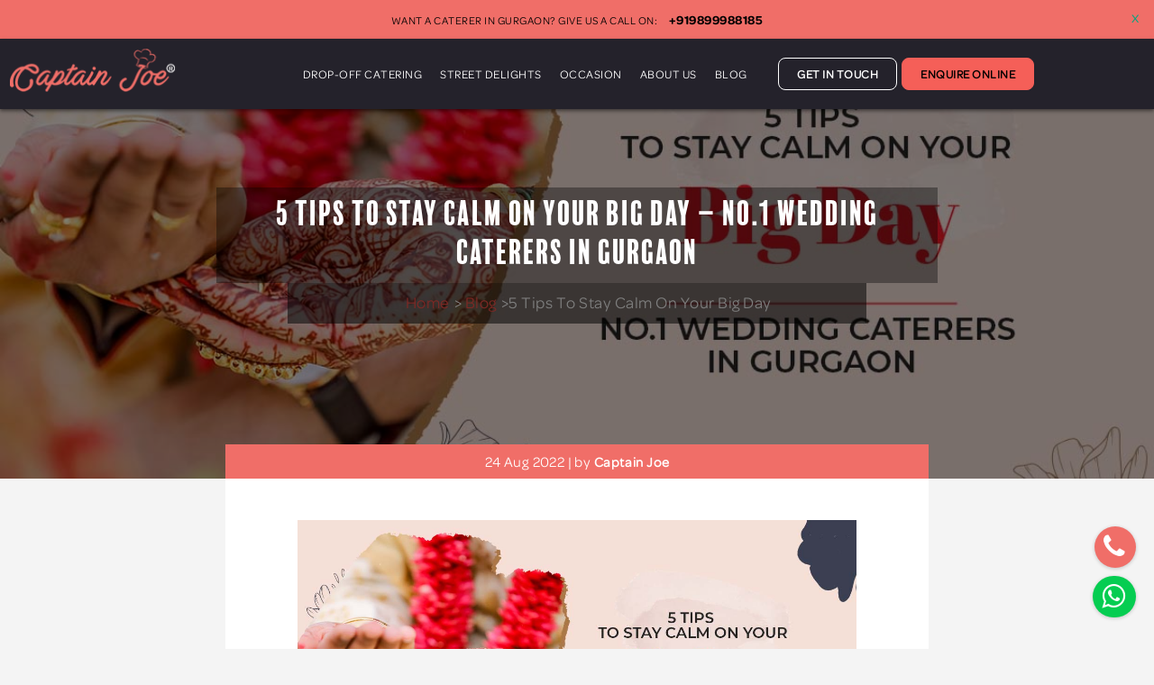

--- FILE ---
content_type: text/html; charset=UTF-8
request_url: https://www.captainjoe.in/blog/tips-to-stay-calm-on-your-wedding-day.php
body_size: 12430
content:
<!doctype html>

<html class="no-js" lang="en">

  <head>
    <meta http-equiv="content-type" content="text/html;charset=UTF-8" />

    <meta charset="utf-8">

    <meta http-equiv="X-UA-Compatible" content="IE=edge,chrome=1"> 

    <meta name="author" content="Captain Joe">

    <meta name="description" content="Your wedding day is the most important day in your life and don’t let stress ruin it for you. Here are some simple tips from top wedding caterers in Gurgaon, to stay calm on your big day.">

    <meta name="generator" content="Captain Joe">

    <title>How To Stay Calm On Your Big Day – No.1 Wedding Caterers In Gurgaon</title>

    <link rel="shortcut icon" href="images/favicon.png">

    <script src="/js/jquery-1.7.1.js">

    </script>
    <meta name="twitter:card" content="summary"/>
    <meta name="twitter:site" content="@captainjoerox"/>
    <meta name="google-site-verification" content="601sOb8I-56eWrYnAGE-6asUupdiS7jFBpzTMpsG-Hg" />

    <link href="/css/public_common.css" rel="stylesheet">

    <meta property="og:description" content=" ">

    <meta property="og:title" content="How To Stay Calm On Your Big Day – No.1 Wedding Caterers In Gurgaon ">

	<meta property="og:image" content="https://www.captainjoe.in/blog/images/stay-calm-on-your big-day-wedding-caterers-in-gurgaon.jpg"/>

    <meta name="twitter:description" content="Your wedding day is the most important day in your life and don’t let stress ruin it for you. Here are some simple tips from top wedding caterers in Gurgaon, to stay calm on your big day.">

    <meta name="twitter:title" content="How To Stay Calm On Your Big Day – No.1 Wedding Caterers In Gurgaon ">

    <meta name="viewport" content="width=device-width, initial-scale=1">

    <!-- Hotjar Tracking Code for www.penguins.co.uk -->

    <link href="/css/font-awesome.css" rel="stylesheet">

    <meta property="og:image:width" content="1440">

    <meta property="og:image:height" content="530">

    <meta name="twitter:image" content="images/stay-calm-on-your big-day-wedding-caterers-in-gurgaon.jpg">

    <link rel="canonical" href="https://www.captainjoe.in/blog/tips-to-stay-calm-on-your-wedding-day.php">
	<link rel="amphtml" href="https://www.captainjoe.in/blog/amp/tips-to-stay-calm-on-your-wedding-day.php">

    <link href="/css/font-awesome.css" rel="stylesheet">

    <meta property="og:type" content="article">

    <link href="/css/layout.min.css" rel="stylesheet">

    <link rel="stylesheet" href="/css/style.min.css"> 

	<link rel="stylesheet" href="/css/hs.megamenu.css">

	<link rel="stylesheet" href="/css/bootstrap.css">

    <style>

      .button-prev{

        background-color: #f06e68;

        padding: 10px;

        border: 1px solid #f06e68;

        color:#fff;

      }

      .button-prev:hover{

        background-color: #fff;

        padding: 10px;

        border: 1px solid #f06e68;

        color:#f06e68;

        box-shadow: 0 12px 16px 0 rgba(0,0,0,0.24), 0 17px 50px 0 rgba(0,0,0,0.19);

      }

      .button-next{

        background-color: #f06e68;

        padding: 10px;

        border: 1px solid #f06e68;

        color:#fff;

        margin-left: 84%;

      }

      .button-next:hover{

        background-color: #fff;

        padding: 10px;

        border: 1px solid #f06e68;

        color:#f06e68;

        box-shadow: 0 12px 16px 0 rgba(0,0,0,0.24), 0 17px 50px 0 rgba(0,0,0,0.19);

      }

      .webnxt{

        margin-left:78%;

      }

    </style>

    <!-- Global site tag (gtag.js) - Google Analytics -->

    <script async src="https://www.googletagmanager.com/gtag/js?id=UA-113449091-1">

    </script>

    <script>

      window.dataLayer = window.dataLayer || [];

      function gtag(){

        dataLayer.push(arguments);

      }

      gtag('js', new Date());

      gtag('config', 'UA-113449091-1');

    </script>

    <!-- Global site tag (gtag.js) - Google Ads: 729889092 -->

    <script async src="https://www.googletagmanager.com/gtag/js?id=AW-729889092">

    </script>

    <script>

      window.dataLayer = window.dataLayer || [];

      function gtag(){

        dataLayer.push(arguments);

      }

      gtag('js', new Date());

      gtag('config', 'AW-729889092');

    </script>

<!-- JSON-LD markup generated by Google Structured Data Markup Helper. -->

<script type="application/ld+json">

{

  "@context" : "http://schema.org",

  "@type" : "Article",

  "mainEntityOfPage": {

        "@type": "WebPage",

        "@id": "https://www.captainjoe.in/blog/food-companies-in-gurgaon-offering-full-service-catering.php"

      },

  "headline": "Article headline",

  "name" : "Food Companies In Gurgaon Offering Full-Service Catering",

  "author" : {

    "@type" : "Person",

    "name" : "Captain Joe",
    
    "url" : "https://www.captainjoe.in/blog/food-companies-in-gurgaon-offering-full-service-catering.php"

  },

  "datePublished" : "2022-04-13",

  "image" : "https://www.captainjoe.in/blog/images/stay-calm-on-your big-day-wedding-caterers-in-gurgaon.jpg",

  "articleSection" : "Your wedding day is the most important day in your life and don’t let stress ruin it for you. Here are some simple tips from top wedding caterers in Gurgaon, to stay calm on your big day.",

  "articleBody" : "In recent years, the catering industry has grown by leaps and bounds. It is no longer just about cooking delicious food; it is now more about being a service oriented and customized service provider. There is no 'one size fits all' business model, and the catering industry has greatly adapted to this principle.",

  "url" : "https://www.captainjoe.in/blog/food-companies-in-gurgaon-offering-full-service-catering.php",

  "publisher" : {

    "@type" : "Organization",

    "name" : "Captain Joe",
    
    "logo": {

          "@type": "ImageObject",

          "url": "https://www.captainjoe.in/images/logo_captain_joe.png"

        }

  }

}

</script>

    <!-- /Added by GoogleAnalytics integration 

    <script type="text/javascript" src="//platform-api.sharethis.com/js/sharethis.js#property=5a34b7600c3a12001239dde9&product=inline-share-buttons">

    </script>-->

	<style>

table {

  font-family: arial, sans-serif;

  border-collapse: collapse;

  width: 100%;

}



td, th {

  border: 1px solid #dddddd;

  text-align: left;

  padding: 8px;

  font-size: 15px;

}



tr:nth-child(even) {

  background-color: #f55f58;

}

</style>

  </head>

  <body class="blog blog-post" style="">

    <!-- nav goes here-->

    <div class="header-container-wrapper">
  <div class="header-container container-fluid">
    <div class="row-fluid-wrapper row-depth-1 row-number-1 ">
      <div class="row-fluid ">
        <div class="span12 widget-span widget-type-global_group " style="" data-widget-type="global_group" data-x="0" data-w="12">
          <div class="">
            <div class="row-fluid-wrapper row-depth-1 row-number-1 ">
              <div class="row-fluid ">
                <div class="nav-wrapper" >
                  <div class="span12 widget-span widget-type-cell " style="" data-widget-type="cell" data-x="0" data-w="12">
                    <div class="row-fluid-wrapper row-depth-1 row-number-2 ">
                      <div class="row-fluid ">
                        <div class="span12 widget-span widget-type-cell small-nav-container" style="" data-widget-type="cell" data-x="0" data-w="12">
                          <div class="row-fluid-wrapper row-depth-1 row-number-3 ">
                            <div class="row-fluid ">
                              <div class="span12 widget-span widget-type-cell page-center" style="" data-widget-type="cell" data-x="0" data-w="12">
                                <div class="row-fluid-wrapper row-depth-1 row-number-4 ">
                                  <div class="row-fluid ">
                                    <div class="span12 widget-span widget-type-rich_text small-nav" style="" data-widget-type="rich_text" data-x="0" data-w="12">
                                      <div class="cell-wrapper layout-widget-wrapper">
                                        <span id="hs_cos_wrapper_module_148413881411977" class="hs_cos_wrapper hs_cos_wrapper_widget hs_cos_wrapper_type_rich_text" style="" data-hs-cos-general-type="widget" data-hs-cos-type="rich_text">
                                          <p>Want a caterer in Gurgaon? give us a call on: 
                                            <a rel="noopener" rel="noreferrer" href="https://api.whatsapp.com/send?phone=919899988185&amp;text=Hey! Looking for catering services for my party! Can you help ?" target="_blank" title="WhatsApp us">+919899988185
                                            </a><!-- /
                                            <a href="tel:+911244606182">+91 124-460-6182
                                            </a-->
                                          </p>
                                          <i class="close">x
                                          </i>
                                        </span>
                                      </div>
                                      <!--end layout-widget-wrapper -->
                                    </div>
                                    <!--end widget-span -->
                                  </div>
                                  <!--end row-->
                                </div>
                                <!--end row-wrapper -->
                              </div>
                              <!--end widget-span -->
                            </div>
                            <!--end row-->
                          </div>
                          <!--end row-wrapper -->
                        </div>
                        <!--end widget-span -->
                      </div>
                      <!--end row-->
                    </div>
                    <!--end row-wrapper -->
                    <div class="row-fluid-wrapper row-depth-1 row-number-5 ">
                      <div class="row-fluid ">
                        <div class="span12 widget-span widget-type-cell main-nav-container" style="" data-widget-type="cell" data-x="0" data-w="12">
                          <div class="row-fluid-wrapper row-depth-1 row-number-6 ">
                            <div class="row-fluid ">
                              <div class="span12 widget-span widget-type-cell page-center" style="" data-widget-type="cell" data-x="0" data-w="12">
                                <div class="row-fluid-wrapper row-depth-1 row-number-7 ">
                                  <div class="row-fluid ">
                                    <div class="span3 widget-span widget-type-logo logo" style="" data-widget-type="logo" data-x="0" data-w="3">
                                      <div class="cell-wrapper layout-widget-wrapper">
                                        <span id="hs_cos_wrapper_module_1484563506611549" class="hs_cos_wrapper hs_cos_wrapper_widget hs_cos_wrapper_type_logo" style="" data-hs-cos-general-type="widget" data-hs-cos-type="logo">
                                          <a href="https://www.captainjoe.in/" id="hs-link-module_1484563506611549" style="border-width:0px;border:0px;">
                                            <img src="/images/captain-joe-logo.png" class="hs-image-widget " style="width:193px;border-width:0px;border:0px;" width="193" alt="Captain_Joe_logo" title="Captain Joe" srcset="" sizes="(max-width: 193px) 100vw, 193px">
                                          </a>
                                        </span>
                                      </div>
                                      <!--end layout-widget-wrapper -->
                                    </div>
                                    <!--end widget-span -->
                                    <div class="span9 widget-span widget-type-cell menu-container" style="" data-widget-type="cell" data-x="3" data-w="9">
                                      <div class="row-fluid-wrapper row-depth-2 row-number-1 ">
                                        <div class="row-fluid ">
                                          <div class="span7 widget-span widget-type-menu main-nav" style="" data-widget-type="menu" data-x="0" data-w="9">
                                            <div class="cell-wrapper layout-widget-wrapper">
                                              <span id="hs_cos_wrapper_module_1484563551954550" class="hs_cos_wrapper hs_cos_wrapper_widget hs_cos_wrapper_type_menu" style="" data-hs-cos-general-type="widget" data-hs-cos-type="menu">
                                                <div id="hs_menu_wrapper_module_1484563551954550" class="hs-menu-wrapper active-branch flyouts hs-menu-flow-horizontal" role="navigation" data-sitemap-name="Navigation By Blend">
                                                  <div class="mobile-menu close-drawer"><i class="fa fa-close" id="mobile-menu-close" style="font-size: 15px;padding: 10px;display: initial;background: #000;border-radius: 50%;"></i></div>
                                                  <ul style="float:right;">
                                                    
                                                    <li class="hs-menu-item hs-menu-depth-1">
                                                      <a href="/drop-off-catering.php">Drop-Off Catering
                                                      </a>
                                                    </li> 
                                                     <li class="hs-menu-item hs-menu-depth-1 hs-item-has-children">
                                                      <a href="#">Street Delights
                                                      </a>
                                                      <ul class="hs-menu-children-wrapper">
                                                        <li class="hs-menu-item hs-menu-depth-2">
                                                          <a href="/chaat-counters-for-weddings-and-parties-gurgaon.php">
                                                            Chaat Counters
                                                          </a>
                                                        </li>
                                                        <li class="hs-menu-item hs-menu-depth-2">
                                                          <a href="/tapri-lounge-catering-services-gurgaon.php">
                                                             Tapri Lounge
                                                          </a>
                                                        </li>
                                                      </ul>
                                                    </li> 
                                                    <li class="hs-item-has-children nav-item hs-has-mega-menu u-header__nav-item hs-mega-menu-opened" style="float:left; position:unset !important;">
                                                      <a href="/catering-services-gurgaon.php">Occasion
                                                      </a>
                    <ul class="row list-unstyled u-header__mega-menu-list hs-menu-children-wrapper">
                      <li>
                        <!-- Links -->
                        <ul class="list-unstyled">
                            <li><a class="nav-link u-header__sub-menu-nav-link px-0" href="/catering-service/catering-small-alumni-party.php" id="mega-alumni-meet">Alumni Meet</a></li>
                            <li><a class="nav-link u-header__sub-menu-nav-link px-0" href="/catering-service/catering-anniversary-celebrations.php" id="mega-anniversary-function">Anniversary Celebration</a></li>
                            <li><a class="nav-link u-header__sub-menu-nav-link px-0" href="/catering-service/baby-shower-catering.php" id="mega-baby-shower-catering">Baby Shower Party</a></li>
                            <li><a class="nav-link u-header__sub-menu-nav-link px-0" href="/catering-service/small-time-catering-bachelorette-party.php" id="mega-Bachelorette-Party">Bachelorette Party</a></li>
                            <li><a class="nav-link u-header__sub-menu-nav-link px-0" href="/catering-service/bhumi-pujan-outdoor-caterers.php" id="mega-bhoomi-poojan">Bhoomi Poojan</a></li>
                            <li><a class="nav-link u-header__sub-menu-nav-link px-0" href="/catering-service/birthday-catering.php" id="mega-birthday-catering">Birthday Party</a></li>
                            <li><a class="nav-link u-header__sub-menu-nav-link px-0" href="/catering-service/caterers-small-party-childrens-day.php" id="mega-children-day-celebration">Childrens Day Celebration</a></li>
                            <li><a class="nav-link u-header__sub-menu-nav-link px-0" href="/catering-service/christmas-party-catering.php" id="mega-christmas-day-celebration">Christmas Day Celebration</a></li>
                            <li><a class="nav-link u-header__sub-menu-nav-link px-0" href="/catering-service/cocktail-party-caterers.php" id="mega-cocktail-party">Cocktail Party</a></li>
                        </ul>
                        <!-- End Links -->
                      </li>
                      <li>
                        <!-- Links -->
                        <ul class="list-unstyled">
                            <li><a class="nav-link u-header__sub-menu-nav-link px-0" href="/catering-service/corporate-catering-service.php" id="mega-corporate-party">Corporate Party</a></li>    
                            <li><a class="nav-link u-header__sub-menu-nav-link px-0" href="/catering-service/corporate-event-catering.php" id="mega-corporate-monthly-meet">Corporate Monthly Meet</a></li>
                            <li><a class="nav-link u-header__sub-menu-nav-link px-0" href="/catering-service/diwali-party-catering.php" id="mega-diwali-party-catering">Diwali Party</a></li>
                            <li><a class="nav-link u-header__sub-menu-nav-link px-0" href="/catering-service/engagement-party-catering-services.php" id="mega-engagement-party">Engagement Party</a></li>
                            <li><a class="nav-link u-header__sub-menu-nav-link px-0" href="/catering-service/family-event-catering.php" id="mega-family-get-together">Family Get Together</a></li>
                            <li><a class="nav-link u-header__sub-menu-nav-link px-0" href="/catering-service/office-event-catering-farewell-party.php" id="mega-farewell-party">Farewell Party</a></li>
                            <li><a class="nav-link u-header__sub-menu-nav-link px-0" href="/catering-service/catering-small-freshers-party.php" id="mega-freshers-party">Freshers Party</a></li>
                            <li><a class="nav-link u-header__sub-menu-nav-link px-0" href="/catering-service/caterers-graduation-party.php" id="mega-graduation-party-catering">Graduation Party</a></li>
                            <li><a class="nav-link u-header__sub-menu-nav-link px-0" href="/catering-service/halloween-party-caterers.php" id="mega-halloween-party">Halloween Meet</a></li>
                        </ul>
                        <!-- End Links -->
                      </li>
                      <li>
                        <!-- Links -->
                        <ul class="list-unstyled">
                            <li><a class="nav-link u-header__sub-menu-nav-link px-0" href="/catering-service/high-tea-party-catering.php" id="mega-high-tea-party">High Tea Party</a></li>
                            <li><a class="nav-link u-header__sub-menu-nav-link px-0" href="/catering-service/caterers-hookah-party.php" id="mega-hookah-party">Hookah Party</a></li>
                            <li><a class="nav-link u-header__sub-menu-nav-link px-0" href="/catering-service/house-warming-party-caterers.php" id="mega-house-warming-party">House Warming Party</a></li>
                            <li><a class="nav-link u-header__sub-menu-nav-link px-0" href="/catering-service/kids-birthday-party-catering.php" id="mega-kids-birthday-party-catering">Kids Birthday Party</a></li>
                            <li><a class="nav-link u-header__sub-menu-nav-link px-0" href="/catering-service/caterers-small-parties.php" id="mega-kittie-party">Kittie Party</a></li>
                            <li><a class="nav-link u-header__sub-menu-nav-link px-0" href="/catering-service/top-caterers-gurugram-mehendi-party.php" id="mega-mehendi-function">Mehendi Ki Raat</a></li>
                            <li><a class="nav-link u-header__sub-menu-nav-link px-0" href="/catering-service/mundan-ceremony-caterers.php" id="mega-mundan-celebration">Mundan Celebration</a></li>
                            <li><a class="nav-link u-header__sub-menu-nav-link px-0" href="/catering-service/baby-announcement-small-party-catering.php" id="mega-naamkaran-function">Naamkaran Party</a></li>
                            <li><a class="nav-link u-header__sub-menu-nav-link px-0" href="/catering-service/new-year-party-caterers.php" id="mega-new-year-catering">New Year Celebration</a></li>
                        </ul>
                        <!-- End Links -->
                      </li>
                      <li>
                        <!-- Links -->
                        <ul class="list-unstyled">
                            <li><a class="nav-link u-header__sub-menu-nav-link px-0" href="/catering-service/corporate-event-promotion-party.php" id="mega-promotion-party">Promotion Party</a></li>
                            <li><a class="nav-link u-header__sub-menu-nav-link px-0" href="/catering-service/small-party-catering.php" id="mega-small-party-catering">Small Party</a></li>
                            <li><a class="nav-link u-header__sub-menu-nav-link px-0" href="/catering-service/shop-showroom-inauguration.php" id="mega-showroom-inaugration">Shop/Showroom Inaguration</a></li>
                            <li><a class="nav-link u-header__sub-menu-nav-link px-0" href="/catering-service/corporate-meals-catering.php" id="mega-team-lunch">Team Lunch/Dinner</a></li>
                            <li><a class="nav-link u-header__sub-menu-nav-link px-0" href="/catering-service/wedding-reception-caterers.php" id="mega-wedding-reception">Wedding Reception</a></li>
                            <li><a class="nav-link u-header__sub-menu-nav-link px-0" href="/catering-service/wedding-caterers.php" id="mega-wedding-catering">Wedding Party</a></li>
                            <li><a class="nav-link u-header__sub-menu-nav-link px-0" href="/catering-service/indian-wedding-caterers-delhi-ncr.php" id="mega-wedding-sagan">Wedding Sagan</a></li>
                        </ul>
                        <!-- End Links -->
                      </li>
                    </ul>
                                                    </li>
                                                    <li class="hs-menu-item hs-menu-depth-1 hs-item-has-children">
                                                      <a href="/about-us.php">About Us
                                                      </a>
                                                      <ul class="hs-menu-children-wrapper">
                                                        <li class="hs-menu-item hs-menu-depth-2">
                                                          <a href="/how-our-catering-services-work.php">
                                                            <i class="fa fa-cog" aria-hidden="true" style="display:inline;margin-right: 10px;color: #f06d68;">
                                                            </i> How We Work?
                                                          </a>
                                                        </li>
                                                        <li class="hs-menu-item hs-menu-depth-2">
                                                          <a href="/food-caterers-gurgaon-differentiators.php">
                                                            <img class="nav-img" src="/images/differencatior.png" alt="differencatior" style="margin-right: 10px;">Joe Differentiators
                                                          </a>
                                                        </li>
                                                      </ul>
                                                    </li>
                                                    <li class="hs-menu-item hs-menu-depth-1">
                                                      <a href="/blog.php">Blog  
                                                      </a>
                                                    </li>
                                                  </ul>
                                                </div>
                                              </span>
                                            </div>
                                            <!--end layout-widget-wrapper -->
                                          </div>
                                          <!--end widget-span -->
                                          <div class="span5 widget-span widget-type-simple_menu simple-nav" style="" data-widget-type="simple_menu" data-x="9" data-w="3">
                                            <div class="cell-wrapper layout-widget-wrapper">
                                              <span id="hs_cos_wrapper_module_1484563228245109" class="hs_cos_wrapper hs_cos_wrapper_widget hs_cos_wrapper_type_simple_menu" style="" data-hs-cos-general-type="widget" data-hs-cos-type="simple_menu">
                                                <div id="hs_menu_wrapper_module_1484563228245109" class="hs-menu-wrapper active-branch flyouts hs-menu-flow-horizontal" role="navigation" data-sitemap-name="">
                                                  <ul>
                                                    <li class="hs-menu-item hs-menu-depth-1" style="margin-right: 5px;">
                                                      <a href="https://#" target="_self"><b>Get In touch</b>
                                                      </a>
                                                    </li>
                                                    <li style="float:left;" >
                                                      <a style="font-weight:bold;background: #f55f58;border-color: #f55f58; color: #000 !important; " href="https://www.captainjoe.in/online-catering-service-booking/">Enquire Online
                                                      </a>
                                                    </li>
                                                  </ul>
                                                </div>
                                              </span>
                                            </div>
                                            <!--end layout-widget-wrapper -->
                                          </div>
                                          <!--end widget-span -->
                                        </div>
                                        <!--end row-->
                                      </div>
                                      <!--end row-wrapper -->
                                    </div>
                                    <!--end widget-span -->
                                  </div>
                                  <!--end row-->
                                </div>
                                <!--end row-wrapper -->
                              </div>
                              <!--end widget-span -->
                            </div>
                            <!--end row-->
                          </div>
                          <!--end row-wrapper -->
                          <div class="row-fluid-wrapper row-depth-1 row-number-1 ">
                            <div class="row-fluid ">
                              <div class="span12 widget-span widget-type-text mobile-trigger" style="" data-widget-type="text" data-x="0" data-w="12">
                                <div class="cell-wrapper layout-widget-wrapper">
                                  <span id="hs_cos_wrapper_module_1484840038313104" class="hs_cos_wrapper hs_cos_wrapper_widget hs_cos_wrapper_type_text" style="" data-hs-cos-general-type="widget" data-hs-cos-type="text">
                                    <i class="fa fa-bars" aria-hidden="true">
                                    </i>
                                  </span>
                                </div>
                                <!--end layout-widget-wrapper -->
                              </div>
                              <!--end widget-span -->
                            </div>
                            <!--end row-->
                          </div>
                          <!--end row-wrapper -->
                        </div>
                        <!--end widget-span -->
                      </div>
                      <!--end row-->
                    </div>
                    <!--end row-wrapper -->
                  </div>
                  <!--end widget-span -->
                </div>
              </div>
              <!--end row-->
            </div>
            <!--end row-wrapper -->
            <div class="row-fluid-wrapper row-depth-1 row-number-2 ">
              <div class="row-fluid ">
                <div class="span12 widget-span widget-type-raw_html " style="" data-widget-type="raw_html" data-x="0" data-w="12">
                  <div class="cell-wrapper layout-widget-wrapper">
                    <span id="hs_cos_wrapper_module_1487674031856539" class="hs_cos_wrapper hs_cos_wrapper_widget hs_cos_wrapper_type_raw_html" style="" data-hs-cos-general-type="widget" data-hs-cos-type="raw_html">
                      <div class="popup-wrapper">
                        <div class="popup-form">
                          <i class="fa fa-times form-close" aria-hidden="true">
                          </i>
                          <p style="text-align:center; margin-top: 0;"> 
                            <img class="lazy" src="" data-src="/images/captain-joe-logo1.png" data-srcset="/images/captain-joe-logo1.png" width="193" &amp; name="logo.png" class="hs-image-widget " style="width:193px;border-width:0px;border:0px;" width="193" alt="Captain-Joe-logo" title="Captain Joe" srcset="" sizes="(max-width: 193px) 100vw, 193px">
                          </p>
                          <h3>Please share your details
                          </h3>
                          <div class="hbspt-form" >
                            <form action=""  id="form2" method="POST" class="hs-form stacked hs-form-private hs-form-57966550-106f-43c0-bc15-1eb9ab5ad934_971e6b13-6a74-4c6f-889e-ebcb3123f93b" >
                              <div class="hs_firstname field hs-form-field" >
                                <div class="input">
                                  <label ><span >Name</span>
                                  <input  class="hs-input" type="text" name="name"  placeholder="" required >
                                  </label>
                                </div>
                              </div>
                              <div class="hs_email field hs-form-field" >
                                <div class="input" >
                                  <label ><span >Email</span>
                                  <input class="hs-input" type="email" name="email" placeholder="" required >
                                  </label>
                                </div>
                              </div>
                              <div class="hs_phone field hs-form-field" data-reactid=".hbspt-forms-0.0:$3">
                                <div class="input" >
                                  <label ><span >Contact Number</span>
                                  <input  class="hs-input" type="text" id="mobile111" name="phone"  placeholder="" required >
                                  </label>
                                </div>
                              </div>
                              <div class="hs_enquiry_type field hs-form-field" >
                                <div class="input" >
                                  <label ><span >Occasion</span>
                                  <select  required="" class="hs-input" name="occasion_type" required>
                                    <option value="" disabled="" selected="" >- Please Select -
                                    </option>
                                    <option value="Wedding Reception" >Wedding Reception
                                    </option>
                                    <option value="Birthday Catering" >Birthday Catering
                                    </option>
                                    <option value="Family Event" >Family Event
                                    </option>
                                    <option value="High Tea Party" >High Tea Party
                                    </option>
                                    <option value="Corporate Event" >Corporate Event
                                    </option>
                                    <option value="Other Occasion" >Other Occasion
                                    </option>
                                  </select>
                                  </label>
                                </div>
                              </div>
                                                            <div class="hs_phone field hs-form-field" data-reactid=".hbspt-forms-0.0:$3">
                                <div class="input" >
                                  <label ><span >Occasion Date</span>
                                  <input  class="hs-input" type="date" min="2025-12-30" name="occasion_date"  placeholder=""  required >
                                  </label>
                                </div>
                              </div>
                              <div class="hs_message field hs-form-field" data-reactid=".hbspt-forms-0.0:$5">
                                <div class="input">
                                  <label ><span >Message</span>
                                  <textarea  class="hs-input" name="message" placeholder="" required>
                                  </textarea>
                                  </label>
                                </div>
                              </div>
                              <div id="RecaptchaField2">
                              </div>
                              <span class="msg-error1">
                              </span>
                              <div class="hs_submit text-center">
                                <div class="actions">
                                    <input type="text" name="website" style="display:none;">
                                  <input type="submit" onclick = "return Validate1()" value="Submit" name="submit" class="hs-button primary large" style="display: inline-block;" >
                                </div>
                              </div>
                            </form>
                          </div>
                        </div>
                      </div>
                    </span>
                  </div>
                  <!--end layout-widget-wrapper -->
                </div>
                <!--end widget-span -->
              </div>
              <!--end row-->
            </div>
            <!--end row-wrapper -->
          </div>
          <!-- end coded_template: id:4619947816 path:generated_global_groups/4619947811.html -->
        </div>
        <!--end widget-span -->
      </div>
      <!--end row-->
    </div>
    <!--end row-wrapper -->
  </div>
  <!--end header -->
</div>
<script type="text/javascript">
  function Validate1() {
    var mobile = document.getElementById("mobile111").value;
    var pattern = /^\d{10}$/;
    if (pattern.test(mobile)) {
      /*alert("Your mobile number : " + mobile);*/
      return true;
    }
    alert("It is not valid mobile number. Input 10 digits number!");
    return false;
  }
</script>
<!--end header wrapper -->

    <!--end nav -->

    <div class="body-container-wrapper">

      <div class="body-container container-fluid">

        <div class="row-fluid-wrapper row-depth-1 row-number-1 ">

          <div class="row-fluid ">

            <div class="span12 widget-span widget-type-cell banner-image" style="" data-widget-type="cell" data-x="0" data-w="12">

              <div class="row-fluid-wrapper row-depth-1 row-number-2 ">

                <div class="row-fluid ">

                  <div class="span12 widget-span widget-type-raw_jinja " style="" data-widget-type="raw_jinja" data-x="0" data-w="12">

                    <style>

                      .banner-image{

                        background:url('images/stay-calm-on-your big-day-wedding-caterers-in-gurgaon.jpg');

                        background-size:cover;

                        background-repeat:no-repeat;

                        background-position:center;

                      }

                    </style>

                  </div>

                  <!--end widget-span -->

                </div>

                <!--end row-->

              </div>

              <!--end row-wrapper -->

              <div class="row-fluid-wrapper row-depth-1 row-number-3 ">

                <div class="row-fluid ">

                  <div class="span12 widget-span widget-type-raw_jinja hs-blog-header" style="" data-widget-type="raw_jinja" data-x="0" data-w="12">

                    <h1>

                      <span id="hs_cos_wrapper_name" class="hs_cos_wrapper hs_cos_wrapper_meta_field hs_cos_wrapper_type_text" style="" data-hs-cos-general-type="meta_field" data-hs-cos-type="text">5 Tips To Stay Calm On Your Big Day – No.1 Wedding Caterers In Gurgaon

                      </span>

                    </h1>
                    
                    <div style="text-align: center;margin: 0 auto;max-width: 622px;background: #00000085;padding: 10px;margin-bottom:20px;">
                                        <ol itemscope="" itemtype="https://schema.org/BreadcrumbList" style="text-align:center;color:#fff;display: inline-block;margin: 0;">
                                            <li style="list-style:none; float:left;" itemprop="itemListElement" itemscope="" itemtype="https://schema.org/ListItem"><a itemprop="item" href="https://www.captainjoe.in/"><span itemprop="name">Home</span></a><meta itemprop="position" content="1"></li>
                                            <li style="list-style:none; float:left;" itemprop="itemListElement" itemscope="" itemtype="https://schema.org/ListItem"> &gt; <a itemprop="item" href="https://www.captainjoe.in/blog.php"><span itemprop="name">Blog</span></a><meta itemprop="position" content="2"></li>
                                            <li style="list-style:none; float:left;"><span itemprop="name"> &gt;5 Tips To Stay Calm On Your Big Day</span></li>
                                        </ol>
                                    </div>

                    

                  </div>

                  <!--end widget-span -->

                </div>

                <!--end row-->

              </div>

              <!--end row-wrapper -->

            </div>

            <!--end widget-span -->

          </div>

          <!--end row-->

        </div>

        <!--end row-wrapper -->

        <div class="row-fluid-wrapper row-depth-1 row-number-4 ">

          <div class="row-fluid ">

            <div class="span12 widget-span widget-type-cell content-body white" style="" data-widget-type="cell" data-x="0" data-w="12">

              <div class="row-fluid-wrapper row-depth-1 row-number-5 ">

                <div class="row-fluid ">

                  <div class="span12 widget-span widget-type-cell " style="" data-widget-type="cell" data-x="0" data-w="12">

                    <div class="row-fluid-wrapper row-depth-1 row-number-6 ">

                      <div class="row-fluid ">

                        <div class="span12 widget-span widget-type-cell contend-body custom" style="" data-widget-type="cell" data-x="0" data-w="12">

                          <div class="row-fluid-wrapper row-depth-1 row-number-7 ">

                            <div class="row-fluid ">

                              <div class="span12 widget-span widget-type-raw_jinja " style="" data-widget-type="raw_jinja" data-x="0" data-w="12">

                                <div id="hubspot-author_data" class="hubspot-editable" data-hubspot-form-id="author_data" data-hubspot-name="Blog Author">

                                  24 Aug 2022 | by 

                                  <a class="author-link" href="index.php">Captain Joe

                                  </a>

                                </div>

                              </div>

                              <!--end widget-span -->

                            </div>

                            <!--end row-->

                          </div>

                          <!--end row-wrapper -->

                        </div>

                        <!--end widget-span -->

                      </div>

                      <!--end row-->

                    </div>

                    <!--end row-wrapper -->

                    <div class="row-fluid-wrapper row-depth-1 row-number-8 ">

                      <div class="row-fluid ">

                        <div class="span12 widget-span widget-type-blog_content " style="" data-widget-type="blog_content" data-x="0" data-w="12">

                          <div class="blog-section">

                            <div class="blog-post-wrapper cell-wrapper">

                              <div class="blog-section">

                                <div class="blog-post-wrapper cell-wrapper">

                                  <div class="section post-body">

                                    <span id="hs_cos_wrapper_post_body" class="hs_cos_wrapper hs_cos_wrapper_meta_field hs_cos_wrapper_type_rich_text" style="" data-hs-cos-general-type="meta_field" data-hs-cos-type="rich_text">

									   
                                        <p><img src="images/stay-calm-on-your big-day-wedding-caterers-in-gurgaon.jpg" alt="top caterers in gurgaon" width="620" height="413"></p>
									 
									  
									  <p style="line-height:28px;text-align:justify;">You’ve worked hard to plan your perfect wedding day and now, your big day is just around the corner. You’ve seen photos of other couples getting ready on their wedding day. There’s a lot of rushing around, styling, and fluffing of hair and makeup.</p>
									  
									  <p style="line-height:28px;text-align:justify;">But there’s one thing that no one tells you about. You’re going to be really, really nervous. And when the wedding day arrives, it will be too late to do anything about it. This is why it’s important to have a plan to stay calm on your wedding day. Captain Joe, most besotted <a href="https://www.captainjoe.in/catering-service/wedding-caterers.php">wedding caterers in Gurgaon</a>, brings you these 5 simple tips to chase away those butterflies in your stomach and help you enjoy your day.</p>

									  
									  <h2 style="font-family: 'Omnes', sans-serif;font-size: 21px !important;letter-spacing: 1px;font-weight: bold;color: #ff514a;line-height: 27px;">1. Planning Well In Advance</h2>
									  
									   <p><img src="images/planning-well-in-advance.jpg" alt="Planning Well In Advance" width="620" height="413"></p>
									   
									   <p style="line-height:28px;text-align:justify;">This is the best way to stay calm on your big day. The more time you spend planning, the less you’ll have to worry about. And the best part is that it doesn’t take that much time. Make a list of all the things you have to get done before the D-Day. Dresses, jewellery, guest list, invitation, and most importantly, FOOD. Check out Captain Joe, the <a href="https://www.captainjoe.in/catering-service/wedding-caterers.php">best wedding caterers in Gurgaon</a>, who can take complete care of all your food needs. That is one big thing to strike off your list.</p>
									   <p style="line-height:28px;text-align:justify;">Preparing for the big day doesn’t just have to be about the day itself. You should have a game plan for the days leading up to your wedding as well. This will help put your mind at ease and help you stay calm and collected until your big day.</p>
									   
									   <h2 style="font-family: 'Omnes', sans-serif;font-size: 21px !important;letter-spacing: 1px;font-weight: bold;color: #ff514a;line-height: 27px;">2. Have A Trusted Ally In The Journey</h2>
									  
									    <p style="line-height:28px;text-align:justify;margin-top:0px;">Your best friend, sister/brother, your mom, or aunt, or anyone whom you can trust to vent out anytime. Having someone to confide in will help you stay calm and collected on your big day. This person can also help you pick up ideas, hair/makeup ideas, attire ideas and more. This person will be able to help you stay composed and not let your nerves get the better of you.</p>
                                        <p style="line-height:28px;text-align:justify;margin-top:0px;">This person will help you keep your cool and will help you stay focused on the task at hand. When you’re with someone you trust, you’ll be able to share your fears and insecurities. This will help you feel less isolated, and will help you feel less stressed.</p>
                                        <p style="line-height:28px;text-align:justify;margin-top:0px;">Even while trying to find a good wedding caterer in Gurgaon, your ally will help you design the menu and choosing the best dishes for your wedding day feast.</p>
                                        
	        						    <h2 style="font-family: 'Omnes', sans-serif;font-size: 21px !important;letter-spacing: 1px;font-weight: bold;color: #ff514a;line-height: 27px;">3. Expect The Unexpected</h2>
                                        <p style="line-height:28px;text-align:justify;margin-top:0px;">We have to accept the fact that we are not in control of everything. In spite of meticulous planning, there could be some things that could go wrong on your big day. But have an iron resolve to take anything head on. The best thing you can do is to try and stay calm and composed when things don’t go as planned. This will help you keep your wits about you and will help you deal with the situation at hand.</p>
                                        <p style="line-height:28px;text-align:justify;margin-top:0px;">When you choose <a href="https://www.captainjoe.in/catering-service/wedding-caterers.php">renowned wedding caterers in Gurgaon</a>, like Captain Joe, you can be sure that your wedding feast will be as delicious as it is classy.</p>

	        						    <h2 style="font-family: 'Omnes', sans-serif;font-size: 21px !important;letter-spacing: 1px;font-weight: bold;color: #ff514a;line-height: 27px;">4. Organize & Label Everything</h2>
                                        <p style="line-height:28px;text-align:justify;margin-top:0px;">You will need to keep track of all the things that you need for the wedding day. Dresses, makeup, accessories, shoes, return gifts, and more. The thing is, you will be procuring these things at different times and hence you will need to keep track of them. Best way is by packing them up in labelled boxes or bags. Storing them in a dedicated space will help you find them easily. This will also help you avoid losing them. You can also label them and arrange them in the order of the event.</p>

	        						    <h2 style="font-family: 'Omnes', sans-serif;font-size: 21px !important;letter-spacing: 1px;font-weight: bold;color: #ff514a;line-height: 27px;">5. Hire Reputed Vendors For All Your Wedding Arrangements</h2>
                                        <p><img src="images/hire-reputed-vendors-for-wedding-arrangements.jpg" alt="Hire Reputed Vendors For All Your Wedding Arrangements"></p>
                                        <p style="line-height:28px;text-align:justify;">Do some research and shop around to find trusted and well-experienced vendors for various weddings arrangements. Just like Captain Joe, the <a href="https://www.captainjoe.in/catering-service/wedding-caterers.php">best wedding caterers in Gurgaon</a>, find vendors for your flowers, music, makeup and more. Hiring the right vendor will ensure that you get everything done on time and that your wedding day is goes without a hitch. You will also be able to enjoy the wedding without having to constantly worry about something going wrong.</p>

	        						    <h3 style="font-family: 'Omnes', sans-serif;font-size: 18px !important;letter-spacing: 1px;font-weight: bold;color: #ff514a;line-height: 27px;margin-top:25px;margin-bottom:10px;">Conclusion</h2>
                                        <p style="line-height:28px;text-align:justify;margin-top:0px;">Wedding is an important day in everyone’s life and you should look your best. It is a day to celebrate your love and commitment with your loved ones. Undue stress and tension can spoil the day and you need to make sure that you are relaxed and in a good mood on the day.</p>
                                        <p style="line-height:28px;text-align:justify;margin-top:0px;">Advance planning and organizing things removes half the hassle. Choosing the right vendor for your wedding arrangements will ensure that you have an unforgettable experience. A well-experienced vendor will be able to provide you with the best services and create an atmosphere that will help you feel relaxed and at ease. You can then feel less stressed and enjoy your special day even more.</p>
                                        <p style="line-height:28px;text-align:justify;margin-top:0px;">Hiring the right wedding caterer in Gurgaon is one of the most important decisions that you will make for your wedding. You can be sure that Captain Joe, the <a href="https://www.captainjoe.in/catering-service/wedding-caterers.php">best wedding caterers in Gurgaon</a> will take care of all your food needs and will ensure that your wedding day is as tasteful as it is memorable. This will help you have a stress-free wedding day and will help you save a lot of money as well.</p>


                                    </span>
                                    <div class="hs-author-profile">

                                    <a class="webnPrev" href="food-companies-in-gurgaon-offering-full-service-catering.php">

                                      <button class="button-next">Prev

                                      </button>

                                    </a>
                                    <a class="webnxt" href="easy-birthday-party-food-menu-for-your-kids-party.php">
                                        <button class="button-next">Next
                                        </button>
                                      </a>
                                    <!--a class="webnxt" href="top-wedding-catering-in-delhi.php">
                                        <button class="button-next">Next
                                        </button>
                                      </a-->

                                  </div>
                               
                              </div>

                            </div>

                          </div>

                        </div>

                      </div>

                    </div>

                    <!--end row-->

                  </div>

                  <!--end row-wrapper -->

                </div>

                <!--end widget-span -->

              </div>

              <!--end row-->

            </div>

            <!--end row-wrapper -->

          </div>

          <!--end widget-span -->

        </div>

        <!--end row-->

      </div>

      <!--<div class="sharethis-inline-share-buttons" style="margin:2% 0 -4% 0;">

      </div>-->

      <!--end row-wrapper -->

      
      <!--end row-wrapper -->

    </div>

    <!--end body -->

    </div>

  <!--end body wrapper -->

  <!--footer start-->

  <div class="row-fluid-wrapper row-depth-1 row-number-6 services-overview  ">
<div class="row-fluid ">
<div class="span12 widget-span widget-type-custom_widget " style="" data-widget-type="custom_widget" data-x="0" data-w="12">
<div class="cell-wrapper layout-widget-wrapper">
<span id="hs_cos_wrapper_module_1486733777900518" class="hs_cos_wrapper hs_cos_wrapper_widget hs_cos_wrapper_type_custom_widget" style="" data-hs-cos-general-type="widget" data-hs-cos-type="custom_widget"><div class="half-text-wrapper">
                <div class="half-page dark-bg">
                    <div class="left-text fr">
                        <p style="line-height: 1.92;color: #fff;" class="order-booking">For Order Booking</p>
                    </div>
                </div>
                <div class="half-page white-bg" style="background-color: #ffffff;">
                    <div class="right-text fl">
                    <content>
                     
<div class="buttons"><a style="background-color: #e85a54;color: #fff;" href="https://api.whatsapp.com/send?phone=919899988185&amp;text=Hey! Looking for catering services for my party! Can you help ?" rel="nofollow noopener" target="blank"><i class="fa fa-phone" aria-hidden="true">
                                    </i> +91 989-998-8185</a>  <a href="https://www.captainjoe.in/online-catering-service-booking/">Book Online</a></div>
                       </content>
                    </div>
                </div>
            </div></span></div><!--end layout-widget-wrapper -->
</div><!--end widget-span -->
</div><!--end row-->
</div>

<div class="">
  <div class="row-fluid-wrapper row-depth-1 row-number-1 ">
    <div class="row-fluid ">
      <div class="span12 widget-span widget-type-cell footer" style="" data-widget-type="cell" data-x="0" data-w="12">
        <div class="row-fluid-wrapper row-depth-1 row-number-2 ">
          <div class="row-fluid ">
            <div class="span12 widget-span widget-type-cell footer-first-section page-center" style="" data-widget-type="cell" data-x="0" data-w="12">
              <div class="row-fluid-wrapper row-depth-1 row-number-3 ">
                <div class="row-fluid ">
                  <div class="span3 widget-span widget-type-cell " style="" data-widget-type="cell" data-x="0" data-w="3">
                    <div class="row-fluid-wrapper row-depth-1 row-number-4 ">
                      <div class="row-fluid ">
                        <div class="span12 widget-span widget-type-logo footer-logo" style="" data-widget-type="logo" data-x="0" data-w="12">
                          <div class="cell-wrapper layout-widget-wrapper">
                            <span id="hs_cos_wrapper_module_150825371460546" class="hs_cos_wrapper hs_cos_wrapper_widget hs_cos_wrapper_type_logo" style="" data-hs-cos-general-type="widget" data-hs-cos-type="logo">
                              <a href="https://www.captainjoe.in/" id="hs-link-module_150825371460546" style="border-width:0px;border:0px;">
                                <img class="lazy" src="images/captain-joe-footer-logo.png" data-src="/images/captain-joe-footer-logo.png" data-srcset="/images/captain-joe-footer-logo.png" class="hs-image-widget " style="width:193px;border-width:0px;border:0px;" width="193" alt="logo_Captain_Joe" title="Captain Joe"  sizes="(max-width: 193px) 100vw, 193px">
                              </a>
                            </span>
                          </div>
                          <!--end layout-widget-wrapper -->
                        </div>
                        <!--end widget-span -->
                      </div>
                      <!--end row-->
                    </div>
                    <!--end row-wrapper -->
                    <div class="row-fluid-wrapper row-depth-1 row-number-5 ">
                      <div class="row-fluid ">
                        <div class="span12 widget-span widget-type-rich_text social" style="" data-widget-type="rich_text" data-x="0" data-w="12">
                          <div class="cell-wrapper layout-widget-wrapper">
                            <span id="hs_cos_wrapper_module_1485773208228295" class="hs_cos_wrapper hs_cos_wrapper_widget hs_cos_wrapper_type_rich_text" style="" data-hs-cos-general-type="widget" data-hs-cos-type="rich_text">
                              <p class="mobile-no-pad ft-copyright">© Captain Joe 2017
                              </p>
                              <a href="https://www.facebook.com/Captain-Joe-156112211827746/" title="Facebook" rel="nofollow noopener noreferrer" target="_blank">
                                  <span style="display:none;">Facebook</span>
                                <i class="fa fa-facebook" aria-hidden="true">
                                </i>
                              </a> 
							   <a href="https://www.instagram.com/captainjoe_caterer/?hl=en" title="Instagram" rel="nofollow noopener noreferrer" target="_blank">
                                  <span style="display:none;">Instagram</span>
                                <i class="fa fa-instagram" aria-hidden="true">
                                </i>
                              </a> 
                              <a href="https://twitter.com/captainjoerox" class="noborder" title="Twitter" rel="nofollow noopener noreferrer" target="_blank">
                                  <span style="display:none;">Twitter</span>
                                <i class="fa fa-twitter" aria-hidden="true">
                                </i>
                              </a> 
							  
                              
                             
                            </span>
                          </div>
                          <!--end layout-widget-wrapper -->
                        </div>
                        <!--end widget-span -->
                      </div>
                      <!--end row-->
                    </div>
                    <!--end row-wrapper -->
                  </div>
                  <!--end widget-span -->
                  <div class="span9 widget-span widget-type-cell " style="" data-widget-type="cell" data-x="3" data-w="9">
                    <div class="row-fluid-wrapper row-depth-1 row-number-6 ">
                      <div class="row-fluid ">
                        <div class="span3 widget-span widget-type-rich_text mobile-list" style="" data-widget-type="rich_text" data-x="0" data-w="3">
                          <div class="cell-wrapper layout-widget-wrapper">
                            <span id="hs_cos_wrapper_module_1485773075218288" class="hs_cos_wrapper hs_cos_wrapper_widget hs_cos_wrapper_type_rich_text" style="" data-hs-cos-general-type="widget" data-hs-cos-type="rich_text">
                              <h3>OCCASIONS
                              </h3>
                              <a href="/catering-service/wedding-caterers.php" class="footer-menu">Wedding Reception
                              </a> 
                              <a href="/catering-service/birthday-party-catering.php" class="footer-menu">Birthday Catering
                              </a> 
                              <a href="/catering-service/family-event.php" class="footer-menu">Family Events
                              </a> 
                              <a href="/catering-service/high-tea-party.php" class="footer-menu">High Tea Party
                              </a> 
                              <a href="/catering-service/corporate-catering-service.php" class="footer-menu">Corporate Events
                              </a> 
                            </span>
                          </div>
                          <!--end layout-widget-wrapper -->
                        </div>
                        <!--end widget-span -->
                     
                        <!--end widget-span -->
                        <div class="span3 widget-span widget-type-rich_text mobile-list" style="" data-widget-type="rich_text" data-x="6" data-w="3">
                          <div class="cell-wrapper layout-widget-wrapper">
                            <span id="hs_cos_wrapper_module_1485773422450743" class="hs_cos_wrapper hs_cos_wrapper_widget hs_cos_wrapper_type_rich_text" style="" data-hs-cos-general-type="widget" data-hs-cos-type="rich_text">
                              <h3>
                             About Us
                              </h3>
                              
                                <a href="/how-we-work.php" class="footer-menu">How we work?
                                </a>
                            
                         
                                <a href="/differentiators.php" class="footer-menu">Joe Differentiators
                                </a>
                         
                            
                                <a href="/career.php" style="color: #fff;font-weight: 800;" class="footer-menu">Career
                                </a>
                           
                            
                                <a href="/faq.php" class="footer-menu">FAQ's
                                </a>
                           
                            </span>
                          </div>
                          <!--end layout-widget-wrapper -->
                        </div>
                        <!--end widget-span -->
                        <div class="span3 widget-span widget-type-rich_text mobile-list" style="" data-widget-type="rich_text" data-x="9" data-w="3">
                          <div class="cell-wrapper layout-widget-wrapper">
                            <span id="" class="hs_cos_wrapper hs_cos_wrapper_widget hs_cos_wrapper_type_rich_text" style="" data-hs-cos-general-type="widget" data-hs-cos-type="rich_text">
                              <h3>
                                Contact Us
                         
                              </h3>
                              <ul>
                                <li>
                                  <a href="tel:+919899988185" class="footer-menu">
                                    <i class="fa fa-phone" aria-hidden="true">
                                    </i>
                                    <span>+91 989-998-8185
                                    </span>
                                  </a>
                                </li>
								 <!--li>
                                  <a href="tel:+911244606182">
                                    <i class="fa fa-phone" aria-hidden="true">
                                    </i>
                                    <span>+91 124-460-6182
                                    </span>
                                  </a>
                                </li-->
								<li>
                                  <a href="mailto:hello@captainjoe.in" target="_top" class="footer-menu">
                                    <i class="fa fa-envelope" aria-hidden="true">
                                    </i>
                                    <span>hello@captainjoe.in
                                    </span>
                                  </a>
                                </li>
                              <!--  <li>
                                  <a href="https://www.google.co.in/maps/place/GurgaonBakers+-+Online+Cake+Delivery+in+Gurgaon/@28.4394854,77.0792945,21z/data=!4m12!1m6!3m5!1s0x390d1897e04f38b3:0x41a78a9d749ae380!2sWebfries-+Website+Design+and+Development+Company+in+Gurgaon!8m2!3d28.439496!4d77.079387!3m4!1s0x390d18bd5ff85cad:0x659b7be6f6eed7ce!8m2!3d28.4395027!4d77.0795229" target="_blank">
                                    <i class="fa fa-map-marker" aria-hidden="true">
                                    </i>
                                    <span style="text-decoration: underline;">Find on map
                                    </span>
                                  </a>
                                </li>-->
                               
                              </ul>

                            </span>
                          </div>
                          <!--end layout-widget-wrapper -->
                        </div>
                        <!--end widget-span -->
                        
                        
						<div class="span3 widget-span widget-type-rich_text mobile-list" style="" data-widget-type="rich_text" data-x="9" data-w="3">
<div class="cell-wrapper layout-widget-wrapper">
<span id="" class="hs_cos_wrapper hs_cos_wrapper_widget hs_cos_wrapper_type_rich_text" style="" data-hs-cos-general-type="widget" data-hs-cos-type="rich_text"><h3>For Booking</h3>
<ul>
 <li>
                                  
                                  <div itemscope="" itemtype="http://schema.org/PostalAddress" style="color: #fff;font-size: 13px;">
<i class="fa fa-map-marker" aria-hidden="true" style="margin-right: 4px;"></i>    
<!--<span itemprop="name">Captain Joe</span>-->
<span itemprop="streetAddress">G-19, Ground Floor,<br> Ocus Quantum</span><br>
<span itemprop="addressLocality">Sector-51, Gurgaon</span><br>
<span itemprop="addressRegion">Haryana</span>
<span itemprop="addressCountry">INDIA</span> (<span itemprop="postalCode">122003</span>)
<br>
</div>

                                </li>
</ul>
<div class="footer-btn"><a href="https://www.captainjoe.in/online-catering-service-booking/">Book Online</a></div></span>
</div><!--end layout-widget-wrapper -->
</div>
                      </div>
                      <!--end row-->
                    </div>
                    <!--end row-wrapper -->
                  </div>
                  <!--end widget-span -->
                </div>
                <!--end row-->
              </div>
              <!--end row-wrapper -->
              <div class="row-fluid-wrapper row-depth-1 row-number-7 ">
                <div class="row-fluid ">
                  <div class="span12 widget-span widget-type-rich_text footer-logos-clients" style="" data-widget-type="rich_text" data-x="0" data-w="12">
                    <div class="cell-wrapper layout-widget-wrapper">
                      <span id="hs_cos_wrapper_module_150825374389964" class="hs_cos_wrapper hs_cos_wrapper_widget hs_cos_wrapper_type_rich_text" style="" data-hs-cos-general-type="widget" data-hs-cos-type="rich_text">
					  <p style="float:left;color:#fff;margin-left:33%;">Brand of:</p>
                        <a href="https://gurgaonbakers.com/" rel="noopener" rel="noreferrer" target="_blank" style="margin-top:-1%;margin-right:34%;">
                          <img class="lazy" src="" data-src="/images/logogrgaonbakers.png" data-srcset="/images/logogrgaonbakers.png" caption="false" data-constrained="true" style="width: 100%;" alt="Captainjpe-Logo" title="GurgaonBakers Webite" srcset="" sizes="(max-width: 141px) 100vw, 141px">
                        </a> 
                        
                      </span>
                    </div>
                    <!--end layout-widget-wrapper -->
                  </div>
                  <!--end widget-span -->
                </div>
                <!--end row-->
              </div>
              <!--end row-wrapper -->
            </div>
            <!--end widget-span -->
          </div>
          <!--end row-->
        </div>
        <!--end row-wrapper -->
        <div class="row-fluid-wrapper row-depth-1 row-number-8 ">
          <div class="row-fluid ">
            <div class="span12 widget-span widget-type-cell terms-wrapper" style="" data-widget-type="cell" data-x="0" data-w="12">
              <div class="row-fluid-wrapper row-depth-1 row-number-9 ">
                <div class="row-fluid ">
                  <div class="span12 widget-span widget-type-cell page-center" style="" data-widget-type="cell" data-x="0" data-w="12">
                    <div class="row-fluid-wrapper row-depth-1 row-number-10 ">
                      <div class="row-fluid ">
                        <div class="span6 widget-span widget-type-rich_text " style="" data-widget-type="rich_text" data-x="0" data-w="6">
                          <div class="cell-wrapper layout-widget-wrapper">
                            <span id="hs_cos_wrapper_module_1485773616641772" class="hs_cos_wrapper hs_cos_wrapper_widget hs_cos_wrapper_type_rich_text" style="" data-hs-cos-general-type="widget" data-hs-cos-type="rich_text">
                              <div class="term">
                                <a href="/privacy-policy.php">Privacy Policy &nbsp;|
                                </a>
								&nbsp;
								<a href="/catering-policy.php">Catering Policy &nbsp;|
                                </a>
								&nbsp;
								<a href="/disclaimer.php">Disclaimer &nbsp;|
                                </a>
								&nbsp;
								<a href="/refund-policy.php">Refund Policy &nbsp;|
                                </a>
								&nbsp;
								<a href="/terms.php">Terms |
                                </a>
								&nbsp;
								<a href="https://www.captainjoe.in/sitemap.xml" target="blank">Sitemap |
                                </a>
								 &nbsp;
								<a href="https://www.captainjoe.in/feed.rss" target="blank">RSS Feed   |
                                </a> 
                            
								</div>
                            </span>
                          </div>
                          <!--end layout-widget-wrapper -->
                        </div>
                        <!--end widget-span -->
                        <div class="span6 widget-span widget-type-rich_text " style="" data-widget-type="rich_text" data-x="6" data-w="6">
                          <div class="cell-wrapper layout-widget-wrapper">
                            <span id="hs_cos_wrapper_module_1485773711151778" class="hs_cos_wrapper hs_cos_wrapper_widget hs_cos_wrapper_type_rich_text" style="" data-hs-cos-general-type="widget" data-hs-cos-type="rich_text">
                              <div class="website-by">Website Designed by 
                                <a href="https://www.webfries.com/">Webfries
                                </a>
                              </div>
                            </span>
                          </div>
                          <!--end layout-widget-wrapper -->
                        </div>
                        <!--end widget-span -->
                      </div>
                      <!--end row-->
                    </div>
                    <!--end row-wrapper -->
                  </div>
                  <!--end widget-span -->
                </div>
                <!--end row-->
              </div>
              <!--end row-wrapper -->
            </div>
            <!--end widget-span -->
          </div>
          <!--end row-->
        </div>
        <!--end row-wrapper -->
      </div>
      <!--end widget-span -->
    </div>
    <!--end row-->
  </div>
  <!--end row-wrapper -->
</div>
<a href="tel:+919899988185" class="whatsapp phone" rel="noopener" rel="noreferrer" title="Call us Now" style="bottom: 90px;background: #f06e68;">
			<i class="fa fa-phone"></i>
		</a>
<a href="https://api.whatsapp.com/send?phone=919899988185&amp;text=Hey! Looking for catering services for my party! Can you help ?" class="whatsapp" rel="noopener noreferrer nofollow" target="_blank" title="WhatsApp us">
			<i class="fa fa-whatsapp"></i>
		</a>
		

<script type="text/javascript">
	var f2="";
    var CaptchaCallback = function() {
        f2 = grecaptcha.render('RecaptchaField2', {'sitekey' : '6Lc--KkUAAAAAH4EOcbPAPmgpWUYZBXXsc7ZUJIz'});
        
    };
	$('#form2').on('submit', function() {
		response = grecaptcha.getResponse(0);
		
		if (response.length === 0) {
			 $( '.msg-error1').text( "Captcha is required!" );
			return false;			
		} else {
			
			return true;
		}
	});
	$("#mobile-menu-close").on("click", function() {
      $(".menu-container").removeClass("nav-open");
    });
</script>
<script rel="dns-prefetch" src="https://www.google.com/recaptcha/api.js?onload=CaptchaCallback&render=explicit" async defer></script>
	
	<script>
    document.addEventListener("DOMContentLoaded", function() {
  var lazyImages = [].slice.call(document.querySelectorAll("img.lazy"));;

  if ("IntersectionObserver" in window && "IntersectionObserverEntry" in window && "intersectionRatio" in window.IntersectionObserverEntry.prototype) {
    let lazyImageObserver = new IntersectionObserver(function(entries, observer) {
      entries.forEach(function(entry) {
        if (entry.isIntersecting) {
          let lazyImage = entry.target;
          lazyImage.src = lazyImage.dataset.src;
          lazyImage.srcset = lazyImage.dataset.srcset;
          lazyImage.classList.remove("lazy");
          lazyImageObserver.unobserve(lazyImage);
        }
      });
    });

    lazyImages.forEach(function(lazyImage) {
      lazyImageObserver.observe(lazyImage);
    });
  }
});
</script> 

  <!--end footer wrapper -->

  <script src="/js/custom.min.js">

  </script>
 
  </body>

</html>



--- FILE ---
content_type: text/html; charset=utf-8
request_url: https://www.google.com/recaptcha/api2/anchor?ar=1&k=6Lc--KkUAAAAAH4EOcbPAPmgpWUYZBXXsc7ZUJIz&co=aHR0cHM6Ly93d3cuY2FwdGFpbmpvZS5pbjo0NDM.&hl=en&v=7gg7H51Q-naNfhmCP3_R47ho&size=normal&anchor-ms=20000&execute-ms=30000&cb=yin322jwqd63
body_size: 48665
content:
<!DOCTYPE HTML><html dir="ltr" lang="en"><head><meta http-equiv="Content-Type" content="text/html; charset=UTF-8">
<meta http-equiv="X-UA-Compatible" content="IE=edge">
<title>reCAPTCHA</title>
<style type="text/css">
/* cyrillic-ext */
@font-face {
  font-family: 'Roboto';
  font-style: normal;
  font-weight: 400;
  font-stretch: 100%;
  src: url(//fonts.gstatic.com/s/roboto/v48/KFO7CnqEu92Fr1ME7kSn66aGLdTylUAMa3GUBHMdazTgWw.woff2) format('woff2');
  unicode-range: U+0460-052F, U+1C80-1C8A, U+20B4, U+2DE0-2DFF, U+A640-A69F, U+FE2E-FE2F;
}
/* cyrillic */
@font-face {
  font-family: 'Roboto';
  font-style: normal;
  font-weight: 400;
  font-stretch: 100%;
  src: url(//fonts.gstatic.com/s/roboto/v48/KFO7CnqEu92Fr1ME7kSn66aGLdTylUAMa3iUBHMdazTgWw.woff2) format('woff2');
  unicode-range: U+0301, U+0400-045F, U+0490-0491, U+04B0-04B1, U+2116;
}
/* greek-ext */
@font-face {
  font-family: 'Roboto';
  font-style: normal;
  font-weight: 400;
  font-stretch: 100%;
  src: url(//fonts.gstatic.com/s/roboto/v48/KFO7CnqEu92Fr1ME7kSn66aGLdTylUAMa3CUBHMdazTgWw.woff2) format('woff2');
  unicode-range: U+1F00-1FFF;
}
/* greek */
@font-face {
  font-family: 'Roboto';
  font-style: normal;
  font-weight: 400;
  font-stretch: 100%;
  src: url(//fonts.gstatic.com/s/roboto/v48/KFO7CnqEu92Fr1ME7kSn66aGLdTylUAMa3-UBHMdazTgWw.woff2) format('woff2');
  unicode-range: U+0370-0377, U+037A-037F, U+0384-038A, U+038C, U+038E-03A1, U+03A3-03FF;
}
/* math */
@font-face {
  font-family: 'Roboto';
  font-style: normal;
  font-weight: 400;
  font-stretch: 100%;
  src: url(//fonts.gstatic.com/s/roboto/v48/KFO7CnqEu92Fr1ME7kSn66aGLdTylUAMawCUBHMdazTgWw.woff2) format('woff2');
  unicode-range: U+0302-0303, U+0305, U+0307-0308, U+0310, U+0312, U+0315, U+031A, U+0326-0327, U+032C, U+032F-0330, U+0332-0333, U+0338, U+033A, U+0346, U+034D, U+0391-03A1, U+03A3-03A9, U+03B1-03C9, U+03D1, U+03D5-03D6, U+03F0-03F1, U+03F4-03F5, U+2016-2017, U+2034-2038, U+203C, U+2040, U+2043, U+2047, U+2050, U+2057, U+205F, U+2070-2071, U+2074-208E, U+2090-209C, U+20D0-20DC, U+20E1, U+20E5-20EF, U+2100-2112, U+2114-2115, U+2117-2121, U+2123-214F, U+2190, U+2192, U+2194-21AE, U+21B0-21E5, U+21F1-21F2, U+21F4-2211, U+2213-2214, U+2216-22FF, U+2308-230B, U+2310, U+2319, U+231C-2321, U+2336-237A, U+237C, U+2395, U+239B-23B7, U+23D0, U+23DC-23E1, U+2474-2475, U+25AF, U+25B3, U+25B7, U+25BD, U+25C1, U+25CA, U+25CC, U+25FB, U+266D-266F, U+27C0-27FF, U+2900-2AFF, U+2B0E-2B11, U+2B30-2B4C, U+2BFE, U+3030, U+FF5B, U+FF5D, U+1D400-1D7FF, U+1EE00-1EEFF;
}
/* symbols */
@font-face {
  font-family: 'Roboto';
  font-style: normal;
  font-weight: 400;
  font-stretch: 100%;
  src: url(//fonts.gstatic.com/s/roboto/v48/KFO7CnqEu92Fr1ME7kSn66aGLdTylUAMaxKUBHMdazTgWw.woff2) format('woff2');
  unicode-range: U+0001-000C, U+000E-001F, U+007F-009F, U+20DD-20E0, U+20E2-20E4, U+2150-218F, U+2190, U+2192, U+2194-2199, U+21AF, U+21E6-21F0, U+21F3, U+2218-2219, U+2299, U+22C4-22C6, U+2300-243F, U+2440-244A, U+2460-24FF, U+25A0-27BF, U+2800-28FF, U+2921-2922, U+2981, U+29BF, U+29EB, U+2B00-2BFF, U+4DC0-4DFF, U+FFF9-FFFB, U+10140-1018E, U+10190-1019C, U+101A0, U+101D0-101FD, U+102E0-102FB, U+10E60-10E7E, U+1D2C0-1D2D3, U+1D2E0-1D37F, U+1F000-1F0FF, U+1F100-1F1AD, U+1F1E6-1F1FF, U+1F30D-1F30F, U+1F315, U+1F31C, U+1F31E, U+1F320-1F32C, U+1F336, U+1F378, U+1F37D, U+1F382, U+1F393-1F39F, U+1F3A7-1F3A8, U+1F3AC-1F3AF, U+1F3C2, U+1F3C4-1F3C6, U+1F3CA-1F3CE, U+1F3D4-1F3E0, U+1F3ED, U+1F3F1-1F3F3, U+1F3F5-1F3F7, U+1F408, U+1F415, U+1F41F, U+1F426, U+1F43F, U+1F441-1F442, U+1F444, U+1F446-1F449, U+1F44C-1F44E, U+1F453, U+1F46A, U+1F47D, U+1F4A3, U+1F4B0, U+1F4B3, U+1F4B9, U+1F4BB, U+1F4BF, U+1F4C8-1F4CB, U+1F4D6, U+1F4DA, U+1F4DF, U+1F4E3-1F4E6, U+1F4EA-1F4ED, U+1F4F7, U+1F4F9-1F4FB, U+1F4FD-1F4FE, U+1F503, U+1F507-1F50B, U+1F50D, U+1F512-1F513, U+1F53E-1F54A, U+1F54F-1F5FA, U+1F610, U+1F650-1F67F, U+1F687, U+1F68D, U+1F691, U+1F694, U+1F698, U+1F6AD, U+1F6B2, U+1F6B9-1F6BA, U+1F6BC, U+1F6C6-1F6CF, U+1F6D3-1F6D7, U+1F6E0-1F6EA, U+1F6F0-1F6F3, U+1F6F7-1F6FC, U+1F700-1F7FF, U+1F800-1F80B, U+1F810-1F847, U+1F850-1F859, U+1F860-1F887, U+1F890-1F8AD, U+1F8B0-1F8BB, U+1F8C0-1F8C1, U+1F900-1F90B, U+1F93B, U+1F946, U+1F984, U+1F996, U+1F9E9, U+1FA00-1FA6F, U+1FA70-1FA7C, U+1FA80-1FA89, U+1FA8F-1FAC6, U+1FACE-1FADC, U+1FADF-1FAE9, U+1FAF0-1FAF8, U+1FB00-1FBFF;
}
/* vietnamese */
@font-face {
  font-family: 'Roboto';
  font-style: normal;
  font-weight: 400;
  font-stretch: 100%;
  src: url(//fonts.gstatic.com/s/roboto/v48/KFO7CnqEu92Fr1ME7kSn66aGLdTylUAMa3OUBHMdazTgWw.woff2) format('woff2');
  unicode-range: U+0102-0103, U+0110-0111, U+0128-0129, U+0168-0169, U+01A0-01A1, U+01AF-01B0, U+0300-0301, U+0303-0304, U+0308-0309, U+0323, U+0329, U+1EA0-1EF9, U+20AB;
}
/* latin-ext */
@font-face {
  font-family: 'Roboto';
  font-style: normal;
  font-weight: 400;
  font-stretch: 100%;
  src: url(//fonts.gstatic.com/s/roboto/v48/KFO7CnqEu92Fr1ME7kSn66aGLdTylUAMa3KUBHMdazTgWw.woff2) format('woff2');
  unicode-range: U+0100-02BA, U+02BD-02C5, U+02C7-02CC, U+02CE-02D7, U+02DD-02FF, U+0304, U+0308, U+0329, U+1D00-1DBF, U+1E00-1E9F, U+1EF2-1EFF, U+2020, U+20A0-20AB, U+20AD-20C0, U+2113, U+2C60-2C7F, U+A720-A7FF;
}
/* latin */
@font-face {
  font-family: 'Roboto';
  font-style: normal;
  font-weight: 400;
  font-stretch: 100%;
  src: url(//fonts.gstatic.com/s/roboto/v48/KFO7CnqEu92Fr1ME7kSn66aGLdTylUAMa3yUBHMdazQ.woff2) format('woff2');
  unicode-range: U+0000-00FF, U+0131, U+0152-0153, U+02BB-02BC, U+02C6, U+02DA, U+02DC, U+0304, U+0308, U+0329, U+2000-206F, U+20AC, U+2122, U+2191, U+2193, U+2212, U+2215, U+FEFF, U+FFFD;
}
/* cyrillic-ext */
@font-face {
  font-family: 'Roboto';
  font-style: normal;
  font-weight: 500;
  font-stretch: 100%;
  src: url(//fonts.gstatic.com/s/roboto/v48/KFO7CnqEu92Fr1ME7kSn66aGLdTylUAMa3GUBHMdazTgWw.woff2) format('woff2');
  unicode-range: U+0460-052F, U+1C80-1C8A, U+20B4, U+2DE0-2DFF, U+A640-A69F, U+FE2E-FE2F;
}
/* cyrillic */
@font-face {
  font-family: 'Roboto';
  font-style: normal;
  font-weight: 500;
  font-stretch: 100%;
  src: url(//fonts.gstatic.com/s/roboto/v48/KFO7CnqEu92Fr1ME7kSn66aGLdTylUAMa3iUBHMdazTgWw.woff2) format('woff2');
  unicode-range: U+0301, U+0400-045F, U+0490-0491, U+04B0-04B1, U+2116;
}
/* greek-ext */
@font-face {
  font-family: 'Roboto';
  font-style: normal;
  font-weight: 500;
  font-stretch: 100%;
  src: url(//fonts.gstatic.com/s/roboto/v48/KFO7CnqEu92Fr1ME7kSn66aGLdTylUAMa3CUBHMdazTgWw.woff2) format('woff2');
  unicode-range: U+1F00-1FFF;
}
/* greek */
@font-face {
  font-family: 'Roboto';
  font-style: normal;
  font-weight: 500;
  font-stretch: 100%;
  src: url(//fonts.gstatic.com/s/roboto/v48/KFO7CnqEu92Fr1ME7kSn66aGLdTylUAMa3-UBHMdazTgWw.woff2) format('woff2');
  unicode-range: U+0370-0377, U+037A-037F, U+0384-038A, U+038C, U+038E-03A1, U+03A3-03FF;
}
/* math */
@font-face {
  font-family: 'Roboto';
  font-style: normal;
  font-weight: 500;
  font-stretch: 100%;
  src: url(//fonts.gstatic.com/s/roboto/v48/KFO7CnqEu92Fr1ME7kSn66aGLdTylUAMawCUBHMdazTgWw.woff2) format('woff2');
  unicode-range: U+0302-0303, U+0305, U+0307-0308, U+0310, U+0312, U+0315, U+031A, U+0326-0327, U+032C, U+032F-0330, U+0332-0333, U+0338, U+033A, U+0346, U+034D, U+0391-03A1, U+03A3-03A9, U+03B1-03C9, U+03D1, U+03D5-03D6, U+03F0-03F1, U+03F4-03F5, U+2016-2017, U+2034-2038, U+203C, U+2040, U+2043, U+2047, U+2050, U+2057, U+205F, U+2070-2071, U+2074-208E, U+2090-209C, U+20D0-20DC, U+20E1, U+20E5-20EF, U+2100-2112, U+2114-2115, U+2117-2121, U+2123-214F, U+2190, U+2192, U+2194-21AE, U+21B0-21E5, U+21F1-21F2, U+21F4-2211, U+2213-2214, U+2216-22FF, U+2308-230B, U+2310, U+2319, U+231C-2321, U+2336-237A, U+237C, U+2395, U+239B-23B7, U+23D0, U+23DC-23E1, U+2474-2475, U+25AF, U+25B3, U+25B7, U+25BD, U+25C1, U+25CA, U+25CC, U+25FB, U+266D-266F, U+27C0-27FF, U+2900-2AFF, U+2B0E-2B11, U+2B30-2B4C, U+2BFE, U+3030, U+FF5B, U+FF5D, U+1D400-1D7FF, U+1EE00-1EEFF;
}
/* symbols */
@font-face {
  font-family: 'Roboto';
  font-style: normal;
  font-weight: 500;
  font-stretch: 100%;
  src: url(//fonts.gstatic.com/s/roboto/v48/KFO7CnqEu92Fr1ME7kSn66aGLdTylUAMaxKUBHMdazTgWw.woff2) format('woff2');
  unicode-range: U+0001-000C, U+000E-001F, U+007F-009F, U+20DD-20E0, U+20E2-20E4, U+2150-218F, U+2190, U+2192, U+2194-2199, U+21AF, U+21E6-21F0, U+21F3, U+2218-2219, U+2299, U+22C4-22C6, U+2300-243F, U+2440-244A, U+2460-24FF, U+25A0-27BF, U+2800-28FF, U+2921-2922, U+2981, U+29BF, U+29EB, U+2B00-2BFF, U+4DC0-4DFF, U+FFF9-FFFB, U+10140-1018E, U+10190-1019C, U+101A0, U+101D0-101FD, U+102E0-102FB, U+10E60-10E7E, U+1D2C0-1D2D3, U+1D2E0-1D37F, U+1F000-1F0FF, U+1F100-1F1AD, U+1F1E6-1F1FF, U+1F30D-1F30F, U+1F315, U+1F31C, U+1F31E, U+1F320-1F32C, U+1F336, U+1F378, U+1F37D, U+1F382, U+1F393-1F39F, U+1F3A7-1F3A8, U+1F3AC-1F3AF, U+1F3C2, U+1F3C4-1F3C6, U+1F3CA-1F3CE, U+1F3D4-1F3E0, U+1F3ED, U+1F3F1-1F3F3, U+1F3F5-1F3F7, U+1F408, U+1F415, U+1F41F, U+1F426, U+1F43F, U+1F441-1F442, U+1F444, U+1F446-1F449, U+1F44C-1F44E, U+1F453, U+1F46A, U+1F47D, U+1F4A3, U+1F4B0, U+1F4B3, U+1F4B9, U+1F4BB, U+1F4BF, U+1F4C8-1F4CB, U+1F4D6, U+1F4DA, U+1F4DF, U+1F4E3-1F4E6, U+1F4EA-1F4ED, U+1F4F7, U+1F4F9-1F4FB, U+1F4FD-1F4FE, U+1F503, U+1F507-1F50B, U+1F50D, U+1F512-1F513, U+1F53E-1F54A, U+1F54F-1F5FA, U+1F610, U+1F650-1F67F, U+1F687, U+1F68D, U+1F691, U+1F694, U+1F698, U+1F6AD, U+1F6B2, U+1F6B9-1F6BA, U+1F6BC, U+1F6C6-1F6CF, U+1F6D3-1F6D7, U+1F6E0-1F6EA, U+1F6F0-1F6F3, U+1F6F7-1F6FC, U+1F700-1F7FF, U+1F800-1F80B, U+1F810-1F847, U+1F850-1F859, U+1F860-1F887, U+1F890-1F8AD, U+1F8B0-1F8BB, U+1F8C0-1F8C1, U+1F900-1F90B, U+1F93B, U+1F946, U+1F984, U+1F996, U+1F9E9, U+1FA00-1FA6F, U+1FA70-1FA7C, U+1FA80-1FA89, U+1FA8F-1FAC6, U+1FACE-1FADC, U+1FADF-1FAE9, U+1FAF0-1FAF8, U+1FB00-1FBFF;
}
/* vietnamese */
@font-face {
  font-family: 'Roboto';
  font-style: normal;
  font-weight: 500;
  font-stretch: 100%;
  src: url(//fonts.gstatic.com/s/roboto/v48/KFO7CnqEu92Fr1ME7kSn66aGLdTylUAMa3OUBHMdazTgWw.woff2) format('woff2');
  unicode-range: U+0102-0103, U+0110-0111, U+0128-0129, U+0168-0169, U+01A0-01A1, U+01AF-01B0, U+0300-0301, U+0303-0304, U+0308-0309, U+0323, U+0329, U+1EA0-1EF9, U+20AB;
}
/* latin-ext */
@font-face {
  font-family: 'Roboto';
  font-style: normal;
  font-weight: 500;
  font-stretch: 100%;
  src: url(//fonts.gstatic.com/s/roboto/v48/KFO7CnqEu92Fr1ME7kSn66aGLdTylUAMa3KUBHMdazTgWw.woff2) format('woff2');
  unicode-range: U+0100-02BA, U+02BD-02C5, U+02C7-02CC, U+02CE-02D7, U+02DD-02FF, U+0304, U+0308, U+0329, U+1D00-1DBF, U+1E00-1E9F, U+1EF2-1EFF, U+2020, U+20A0-20AB, U+20AD-20C0, U+2113, U+2C60-2C7F, U+A720-A7FF;
}
/* latin */
@font-face {
  font-family: 'Roboto';
  font-style: normal;
  font-weight: 500;
  font-stretch: 100%;
  src: url(//fonts.gstatic.com/s/roboto/v48/KFO7CnqEu92Fr1ME7kSn66aGLdTylUAMa3yUBHMdazQ.woff2) format('woff2');
  unicode-range: U+0000-00FF, U+0131, U+0152-0153, U+02BB-02BC, U+02C6, U+02DA, U+02DC, U+0304, U+0308, U+0329, U+2000-206F, U+20AC, U+2122, U+2191, U+2193, U+2212, U+2215, U+FEFF, U+FFFD;
}
/* cyrillic-ext */
@font-face {
  font-family: 'Roboto';
  font-style: normal;
  font-weight: 900;
  font-stretch: 100%;
  src: url(//fonts.gstatic.com/s/roboto/v48/KFO7CnqEu92Fr1ME7kSn66aGLdTylUAMa3GUBHMdazTgWw.woff2) format('woff2');
  unicode-range: U+0460-052F, U+1C80-1C8A, U+20B4, U+2DE0-2DFF, U+A640-A69F, U+FE2E-FE2F;
}
/* cyrillic */
@font-face {
  font-family: 'Roboto';
  font-style: normal;
  font-weight: 900;
  font-stretch: 100%;
  src: url(//fonts.gstatic.com/s/roboto/v48/KFO7CnqEu92Fr1ME7kSn66aGLdTylUAMa3iUBHMdazTgWw.woff2) format('woff2');
  unicode-range: U+0301, U+0400-045F, U+0490-0491, U+04B0-04B1, U+2116;
}
/* greek-ext */
@font-face {
  font-family: 'Roboto';
  font-style: normal;
  font-weight: 900;
  font-stretch: 100%;
  src: url(//fonts.gstatic.com/s/roboto/v48/KFO7CnqEu92Fr1ME7kSn66aGLdTylUAMa3CUBHMdazTgWw.woff2) format('woff2');
  unicode-range: U+1F00-1FFF;
}
/* greek */
@font-face {
  font-family: 'Roboto';
  font-style: normal;
  font-weight: 900;
  font-stretch: 100%;
  src: url(//fonts.gstatic.com/s/roboto/v48/KFO7CnqEu92Fr1ME7kSn66aGLdTylUAMa3-UBHMdazTgWw.woff2) format('woff2');
  unicode-range: U+0370-0377, U+037A-037F, U+0384-038A, U+038C, U+038E-03A1, U+03A3-03FF;
}
/* math */
@font-face {
  font-family: 'Roboto';
  font-style: normal;
  font-weight: 900;
  font-stretch: 100%;
  src: url(//fonts.gstatic.com/s/roboto/v48/KFO7CnqEu92Fr1ME7kSn66aGLdTylUAMawCUBHMdazTgWw.woff2) format('woff2');
  unicode-range: U+0302-0303, U+0305, U+0307-0308, U+0310, U+0312, U+0315, U+031A, U+0326-0327, U+032C, U+032F-0330, U+0332-0333, U+0338, U+033A, U+0346, U+034D, U+0391-03A1, U+03A3-03A9, U+03B1-03C9, U+03D1, U+03D5-03D6, U+03F0-03F1, U+03F4-03F5, U+2016-2017, U+2034-2038, U+203C, U+2040, U+2043, U+2047, U+2050, U+2057, U+205F, U+2070-2071, U+2074-208E, U+2090-209C, U+20D0-20DC, U+20E1, U+20E5-20EF, U+2100-2112, U+2114-2115, U+2117-2121, U+2123-214F, U+2190, U+2192, U+2194-21AE, U+21B0-21E5, U+21F1-21F2, U+21F4-2211, U+2213-2214, U+2216-22FF, U+2308-230B, U+2310, U+2319, U+231C-2321, U+2336-237A, U+237C, U+2395, U+239B-23B7, U+23D0, U+23DC-23E1, U+2474-2475, U+25AF, U+25B3, U+25B7, U+25BD, U+25C1, U+25CA, U+25CC, U+25FB, U+266D-266F, U+27C0-27FF, U+2900-2AFF, U+2B0E-2B11, U+2B30-2B4C, U+2BFE, U+3030, U+FF5B, U+FF5D, U+1D400-1D7FF, U+1EE00-1EEFF;
}
/* symbols */
@font-face {
  font-family: 'Roboto';
  font-style: normal;
  font-weight: 900;
  font-stretch: 100%;
  src: url(//fonts.gstatic.com/s/roboto/v48/KFO7CnqEu92Fr1ME7kSn66aGLdTylUAMaxKUBHMdazTgWw.woff2) format('woff2');
  unicode-range: U+0001-000C, U+000E-001F, U+007F-009F, U+20DD-20E0, U+20E2-20E4, U+2150-218F, U+2190, U+2192, U+2194-2199, U+21AF, U+21E6-21F0, U+21F3, U+2218-2219, U+2299, U+22C4-22C6, U+2300-243F, U+2440-244A, U+2460-24FF, U+25A0-27BF, U+2800-28FF, U+2921-2922, U+2981, U+29BF, U+29EB, U+2B00-2BFF, U+4DC0-4DFF, U+FFF9-FFFB, U+10140-1018E, U+10190-1019C, U+101A0, U+101D0-101FD, U+102E0-102FB, U+10E60-10E7E, U+1D2C0-1D2D3, U+1D2E0-1D37F, U+1F000-1F0FF, U+1F100-1F1AD, U+1F1E6-1F1FF, U+1F30D-1F30F, U+1F315, U+1F31C, U+1F31E, U+1F320-1F32C, U+1F336, U+1F378, U+1F37D, U+1F382, U+1F393-1F39F, U+1F3A7-1F3A8, U+1F3AC-1F3AF, U+1F3C2, U+1F3C4-1F3C6, U+1F3CA-1F3CE, U+1F3D4-1F3E0, U+1F3ED, U+1F3F1-1F3F3, U+1F3F5-1F3F7, U+1F408, U+1F415, U+1F41F, U+1F426, U+1F43F, U+1F441-1F442, U+1F444, U+1F446-1F449, U+1F44C-1F44E, U+1F453, U+1F46A, U+1F47D, U+1F4A3, U+1F4B0, U+1F4B3, U+1F4B9, U+1F4BB, U+1F4BF, U+1F4C8-1F4CB, U+1F4D6, U+1F4DA, U+1F4DF, U+1F4E3-1F4E6, U+1F4EA-1F4ED, U+1F4F7, U+1F4F9-1F4FB, U+1F4FD-1F4FE, U+1F503, U+1F507-1F50B, U+1F50D, U+1F512-1F513, U+1F53E-1F54A, U+1F54F-1F5FA, U+1F610, U+1F650-1F67F, U+1F687, U+1F68D, U+1F691, U+1F694, U+1F698, U+1F6AD, U+1F6B2, U+1F6B9-1F6BA, U+1F6BC, U+1F6C6-1F6CF, U+1F6D3-1F6D7, U+1F6E0-1F6EA, U+1F6F0-1F6F3, U+1F6F7-1F6FC, U+1F700-1F7FF, U+1F800-1F80B, U+1F810-1F847, U+1F850-1F859, U+1F860-1F887, U+1F890-1F8AD, U+1F8B0-1F8BB, U+1F8C0-1F8C1, U+1F900-1F90B, U+1F93B, U+1F946, U+1F984, U+1F996, U+1F9E9, U+1FA00-1FA6F, U+1FA70-1FA7C, U+1FA80-1FA89, U+1FA8F-1FAC6, U+1FACE-1FADC, U+1FADF-1FAE9, U+1FAF0-1FAF8, U+1FB00-1FBFF;
}
/* vietnamese */
@font-face {
  font-family: 'Roboto';
  font-style: normal;
  font-weight: 900;
  font-stretch: 100%;
  src: url(//fonts.gstatic.com/s/roboto/v48/KFO7CnqEu92Fr1ME7kSn66aGLdTylUAMa3OUBHMdazTgWw.woff2) format('woff2');
  unicode-range: U+0102-0103, U+0110-0111, U+0128-0129, U+0168-0169, U+01A0-01A1, U+01AF-01B0, U+0300-0301, U+0303-0304, U+0308-0309, U+0323, U+0329, U+1EA0-1EF9, U+20AB;
}
/* latin-ext */
@font-face {
  font-family: 'Roboto';
  font-style: normal;
  font-weight: 900;
  font-stretch: 100%;
  src: url(//fonts.gstatic.com/s/roboto/v48/KFO7CnqEu92Fr1ME7kSn66aGLdTylUAMa3KUBHMdazTgWw.woff2) format('woff2');
  unicode-range: U+0100-02BA, U+02BD-02C5, U+02C7-02CC, U+02CE-02D7, U+02DD-02FF, U+0304, U+0308, U+0329, U+1D00-1DBF, U+1E00-1E9F, U+1EF2-1EFF, U+2020, U+20A0-20AB, U+20AD-20C0, U+2113, U+2C60-2C7F, U+A720-A7FF;
}
/* latin */
@font-face {
  font-family: 'Roboto';
  font-style: normal;
  font-weight: 900;
  font-stretch: 100%;
  src: url(//fonts.gstatic.com/s/roboto/v48/KFO7CnqEu92Fr1ME7kSn66aGLdTylUAMa3yUBHMdazQ.woff2) format('woff2');
  unicode-range: U+0000-00FF, U+0131, U+0152-0153, U+02BB-02BC, U+02C6, U+02DA, U+02DC, U+0304, U+0308, U+0329, U+2000-206F, U+20AC, U+2122, U+2191, U+2193, U+2212, U+2215, U+FEFF, U+FFFD;
}

</style>
<link rel="stylesheet" type="text/css" href="https://www.gstatic.com/recaptcha/releases/7gg7H51Q-naNfhmCP3_R47ho/styles__ltr.css">
<script nonce="xkdzqa98NeC5BAeWZOUwXw" type="text/javascript">window['__recaptcha_api'] = 'https://www.google.com/recaptcha/api2/';</script>
<script type="text/javascript" src="https://www.gstatic.com/recaptcha/releases/7gg7H51Q-naNfhmCP3_R47ho/recaptcha__en.js" nonce="xkdzqa98NeC5BAeWZOUwXw">
      
    </script></head>
<body><div id="rc-anchor-alert" class="rc-anchor-alert"></div>
<input type="hidden" id="recaptcha-token" value="[base64]">
<script type="text/javascript" nonce="xkdzqa98NeC5BAeWZOUwXw">
      recaptcha.anchor.Main.init("[\x22ainput\x22,[\x22bgdata\x22,\x22\x22,\[base64]/[base64]/[base64]/[base64]/cjw8ejpyPj4+eil9Y2F0Y2gobCl7dGhyb3cgbDt9fSxIPWZ1bmN0aW9uKHcsdCx6KXtpZih3PT0xOTR8fHc9PTIwOCl0LnZbd10/dC52W3ddLmNvbmNhdCh6KTp0LnZbd109b2Yoeix0KTtlbHNle2lmKHQuYkImJnchPTMxNylyZXR1cm47dz09NjZ8fHc9PTEyMnx8dz09NDcwfHx3PT00NHx8dz09NDE2fHx3PT0zOTd8fHc9PTQyMXx8dz09Njh8fHc9PTcwfHx3PT0xODQ/[base64]/[base64]/[base64]/bmV3IGRbVl0oSlswXSk6cD09Mj9uZXcgZFtWXShKWzBdLEpbMV0pOnA9PTM/bmV3IGRbVl0oSlswXSxKWzFdLEpbMl0pOnA9PTQ/[base64]/[base64]/[base64]/[base64]\x22,\[base64]\x22,\x22w5AlEcOwL8ObZ8K/wpodDMOAB8KydsOxwovCsMKPTSgmajBVPBt0woVmwq7DlMKhZcOERTrDrMKJb3YERsORIMO4w4HCpsK6eAByw5nCmhHDi0rCmMO+wojDkSFbw6UrESTClVHDvcKSwqpKLjIoFR3Dm1fCrD/CmMKLZcKXwo7CgQ0iwoDCh8KgZcKMG8OXwppeGMOMJXsLDcOcwoJNCzF5C8OHw6dIGVZjw6PDtmsyw5rDusKwFsOLRV7Dq2IzYVrDlhNVR8OxdsKKLMO+w4XDpsKMMzktcsKxcDrDosKBwpJBWkoUQsOqCwdQwrbCisKLdcKAH8KBw7fCsMOnP8KeQ8KEw6bCuMO/wqpFw4XCpWghYSpDYcKoZMKkZmTDncO6w4JUAiYcw6vCscKmTcKLLnLCvMOcR2N+wrs5ScKNDsKAwoIhw6I1KcONw4ZNwoMxwpvDnsO0LhAtHMO9Qw3CvnHCp8OHwpROwp09wo0/w67DosOJw5HCpGjDswXDu8O0cMKdKBdmR0bDrg/[base64]/dXk9woPDicO2wqtNw5nDgsK9w5sRwqvCt2TDskl8KBdkw4EGwr/CkU/[base64]/CmEZrw67DpxHCgMKpFsKFw5NeHkMGAjtNwrR4ZALDtcKNOcOmUsKSdsKkworDr8OYeF5DChHCn8OcUX/Co0XDnwASw5JbCMOtwrFHw4rCiURxw7HDgcKAwrZUAsKuwpnCk1zDvMK9w7Z1PDQFwp3CscO6wrPCjBI3WVw+KWPCmMKmwrHCqMONwo1Kw7IRw4TChMOJw5tGd0/[base64]/Cp8O8NcOiw7Mqw5s/aMOfw4kRGcKVwrg9MRvDrMKVYMOjw7jDiMOswoLCtS7CqMKNw7VJK8O3bsO8WhrCqT7ClsK0Jk7DsMKbNcKcOXDDg8OgEC8HwoLDu8K5HMOwBB/Cpj/DnsKfwq/DmGUATngKwp86wosQwoPCo1LDq8K7wrDDnBBdHhkcwrk8JCIUWzTCuMO7OMKuCRZrGTrDlcKeDm/Di8KnQXbDjMOmC8OcwqEPw6cMegTCocK0wrzCmMO0w4XDlMOvw5rCrMOowrfDi8OjYMOwQTbDkHLClsOGbMOjwrIATjVMCgPDtCMXWkHCixgOw6UEU0x1L8KGwrnDmMOSwpvCiU/[base64]/wpgzNsOXOcOcw7nCtWfCs8OewoXDvVbDoSZRZMOIacOPQMKFw7dnwqnDkhVuM8O4w4jDuWQsC8KTwpHDqcOCecKVw4vDusKfw5V/[base64]/w6zCnsOhB1cLwp3CicO+w57CjsKjwqwhJsOeQsOIw7E5w57DgFJdZSpLG8ONeVPCmsO9T1Zrw4PCnMKjw5B4GDPChw7CusORAcONaAHCvDdOw6o/OUfDosOsfMKCG29daMKxA0drwoAKwojCpMKKRTrCt1Rsw4HDlMOhwpYpwpTDlMO3wonDv2HDvwt0wobCisOQwrk0Nkxew7lDw6Yzw5HCqV5jW2fDkyLDnT5YNiIaDsOMaUwjwqA7UClzZyHDuGAJwrzDqMKkw60cMg/DlWQEwq02w4/CmRtEZ8KQUw93wptqE8OGwo8ew6vCvwY9wq7CmsKZDyTCoVjDmVxAw5MkSsKCwp8BwrzCscOuwpLCoR9DJcK0DcO+OwfCtyHDnMK3wo5LQ8ORw6kQG8O4w7EZwr9dM8OKH0TDkU/CksO4GDRTw7RrGQnCnyI3wprDl8OTGcKYTcOzP8Kmw73ClsOXwrptw5pxHV/DtWRDZkJnw5ZmesKAwosxwq3DkS8lDMO7BA9nc8O0worDqABKwr5KL3fDvCnCmxXCi2nDvMKZacKCwrdjPQZvw5JUw5JkwrxDcU3ChMO1QAjClRwWD8K3w4XCtCF9bUvDgijCr8KnwoQCwrIiATosfcKwwpdlwqZtw59eMwE/XsOyw6BEw7TDm8OKNsOaVndCXsOMEThlKhDDjMOqA8OXW8ODU8KHwqbCv8OXw6xIw75+wqbCrW1OblxSwpXDlcOlwppWw79pfHIzw5vCqlzCr8O3XFPDncKow77ConPCrVTDocOtI8OgT8KkW8KHwoMWwq1YJ1/DksOWdsOrDwdUQ8KnIMKAw4rCm8OFw6NvZT/[base64]/Cv0VWATAgwrlxGmPDsRkRLMKAwrYLcMKkw5VIwqxPw6jCkcK7wp/DpjTDlUbClDR7wrEswrrDpcO3w4rCvDokwq3DmWbCgMKsw64Uw4PCvUfClRFNV2pAGT/[base64]/CscKJwot8ViJ8w4bDqjleZl7CrcORFyl3wprDn8K2woAxa8ONb1BDGsOBM8OCwpjDl8KpA8KLwpzDosK9bsKSJMOQagV6w4APSBUGW8OsJVlVaA7Cl8Kcw6YoVWJpH8KGwp/CnCUvLwNELcOqw57Dh8OCwqfDncKyKsO8w4nDi8K7c3/[base64]/H8OVWMKydsOyMyQhIVQpTsO3AB0ffSDDjHdqw5twWQBdbcO+R3/Ck3VTw5hbw4dfUFZhw47CuMKAMGAywr1Ow4lHw6DDjBXDhl/DmsKseQ7CmUrCgcOeGsKnw5AuRsKpJTfDmMKfw4PDsmTDqz/DgzgPwqjCv0PDqsOvQ8OlSQFNNFvCmcKPwqxJw7RCw60Vw5TDpMK2L8K0SsOYw7FMfg9HXsOnTmsWwq4FGH4cwoYSwqc7YC8lIzJ/wrvDgCbDoWrDi8OLwrYYw6nCqhvCgMOBY2PDnWpNwrLChhE7YHfDpwRHw4DDmmQ5wpPCo8ONwpbDpj/Cq2/[base64]/CumbCswrDrzbDjsOoPcOMJMOhw63CmcK1ZzfCjsOow707bXjCssO3fMKBKsO5Y8OsQmXCoSTCqA/DnwUyAjUdXl19w5UMw5zDmgPDm8OxCTIJOznDqsKEw5Ucw6J1aS/CjcOowpPDtcOiw5bCiALDrsO9w4kmw77DiMOzw7pkKQnDg8KGQsKrP8KvbcK8E8OwV8OZbSIEWkfDk33Cj8Kybj/CgsO6w5TDnsOvwqfCsjPCmnk/w6/CmwALZDfCpU8cw43DumnDuzJeTVbDiRp9OsK7w6EZF2jCvsOyAsO8woTDnsOiwoDDrcOcwp5Bw5pTwrHClXgKXUFzEsK7wrkUw41Cwo41w6rCk8OUBcOAB8KWV3pGFGhawphJMcKhIsOZVcOFw7kAw59qw5HCnw1ZfsOcw7/DisOBwr0Fw6XDp2/ClcObHcKBDUAYbHvCusOCw6rDsMKYwqvDtSXDhGYbwpo+d8KRwqjDgzzCmcOMc8KXemHDhsOyYB1zwp/Ds8K3HELCmQgOwrLDkVApc1h6BWp5wqFFXTVZw6vCvFBIeUHCmU/CisOUw6B2w6jDoMOGGcKcwrUwwqbCoz9pwonDpmvCmAs/w6VKw4QLT8KJa8OyecKqwpIiw7zClVh2wp7CuAZRw4Mvw4xfAsO4w4dFHMKMNMOJwr1tKMK+A1DCrgjCrsKlw5x/[base64]/Dm8KeRh8/EcK3DVEKw6LCqMOTYQhww5FNwrPCoMKablg3W8ObwrsHBsKwNTgJw6zDisOCwrhPYsOgf8K9woYtw5UtOMO9w5kfw6rCnsK4NFLCqsK/w641wo9tw6PCvMK8bndmBcOZE8KHTlfDn0PCisKywqoIw5I4wqLCjBc8YinDtsO1wp3DuMK6w4fCoCQqEXsOw5R1wrbCvEdUO37CrXLDtsOSw5/DiQbCpcOwL0LCgcKgXwnDtsKkwpQPf8KKw7vCh03DpcOfKcKtesKHwoPDlRTDjsKIWcKOwq/CkjgMw6xvcMKHwrDDsXJ8woQewrfDnWHDtgpXw5nCsjXCgjBTDcOzI0jCmShKM8KJTGwaIMObNMKFSwnCvALDicOdXmNYw65pwoIaGcKlw5DCq8KNF0bCtsOVw4wsw5A3wpxWRhLCjcOXw78Zwp/[base64]/[base64]/w4wDw4zCqcKYw4tVZx3CiTnDp8Opw7pMw6vCg0LCg8OFwqLCkA51VcKawqFDw5I5wq1xOG7Dk01ZS2fCqsOHwq3Cil1mwp9fw6duwrDDo8OhL8KtYSDDusO4wq/[base64]/[base64]/DjF0ywq/CiDs+w47DoifCvsOjXcOBw71Xw4J5wqEwwrQ7wqV/w7TClSA/VMKQVsO2JVHCqFHCvWQoXGpPwp0Fw5NKwpNuw401w7jCi8KeCcKawq/Csg5Jw6ESwo3Dmglxwo5Jw7LDrMOpQhXCkQZJBMOcwpVEw6ERw6HDsFrDv8Knw5k8GFpaw4Itw51wwpEtEV8IwrDDgMK6OsKVw4zCtCQRwpF/fD5vw67CuMKaw7cIw5LDlxhNw6PDkxs6YcOzSsOIw53Dg3ROwo7DrChVKl3CpSMnw58Cw4DDhjpPwo9iGCHClMK9wobChGjDosOuwrZWFsOsfsOrWBM9wqjDrC3CqsOvTD5OfyI2ZxLCgAY7HX8vw6Nkch0RIMK8wrAtworCo8OSw4PDucOtAiQQw5LCnMODCHUzw4/Dm3EZa8KGN3R/GivDtsOKw7PCisOeTMO8d3glwpR0ShvCpMOPUWfCisOYWsKgV0DCgcKsITUiIsOnSnDCucOsTsKVwr/[base64]/XsKcL29CwqI8wqBKFcKQSsOZw7fDscKew4fDjiAsUcK2In3Chk5PChElw5E5STESDsKwbEMaRGJibTxXSB5uOsO1Gjh6wq3DomfDtcK5w7UXw4rDtAbDv0p9eMKcw7HCpUBfLcKnKC3CucOEwoABw7zDl24HwpHCtsKjwrHCucOYY8K/w4LDqw5MEcOjw4hxw4Uhw7hlCWISJmYwHMKfwpnDi8KGHsOhwqzCpE1kw6PClnZIwp54w70aw7ULacOlLMOMwrIXbsOGwp4/SCEIw7wpEV5Iw7gZBMONwrnDlgjDmMKywq/[base64]/DqlzDkTjDpMO6I0TDihrDk0nDmBHCgcKgwroDw50xK14YwoXCs30Sw4rDjMO3wp/Dq3YKw53Dk1hzAQNiwr1hA8Kgw67Dsy/DnUrDmsOow6oAw55XWsOlwr/[base64]/[base64]/DtMK1G8OWDAIMw5cXY8KsOsOZdCIJwpgoOjXDtU1IFFs+w53CusK7wqd5wrfDlMO7QgnCpDnCkcKtKsOvw6LCrnLCisODPMOFH8OaaSx4w6wLWsKRKMOzFcK1w5LDiHHDoMKTw6puP8KqFUrDvGR/wp4dVMOHLT1ZSMOWwq0ZfF/CoE7Dt3zCqRPCqTFCwo4gw4zDgVnCrAETw6tYw5nCsFHDmcOUVkPCoGvCkMO/wpjDo8KXNk/Di8O6w7sNwr7CuMKhw5fCtGdBKwhfw7Buw6R1PlLCs0UWwrXCv8KsNBoNXsOEwr7CvyYHwr5RAMOOwpghbkzCnk3DncOAdsKAdHQoF8OUwqs7woDDhg5yNyM5GAw8wpnDu0plw50dwpcYHhvDmMKNw5jCiQgARsKrEMKiwo4LP3hzwrsUGsOccMKyZilnFB/Di8KDwrbCv8Kme8OLw4vCjRkjwqXCvsOKSMKFwrJZwofDhT0pwpzCqcOeDsO4B8OIwqnCs8KCOcOawrBGw7/Dp8KiRw0ywqXCsFpqw4J+MUdCwq7CqXHCvErCv8OeURnCvsO+UEctU3wvwqMicARSfMOGXl5/E1cmA0l/HcOxI8OyE8KgO8KswqAZM8OkBsONXG/DjsO3ByHChRPDgcOIe8OHVmsQb8K8axTCgsOmOcOIwoN6SMObRn7Cq0QbT8KzwrDDkHfChsKRIiJZHQfCuW5hw7kUIMKEwqzDvx9OwrIiwqTDi1nCvHnCt2DDl8ObwrN6MsO4FsKtw7ktwoTCug3CtcKhw5/Dl8KBO8KDWsKZGGtow6HClhXCrjnDtXBGw59xw5rCmcOsw7F8E8OKb8OvwrbCvcKufMKjw6fCmnXCiQLCgy/DlBN1w7lWJMKtw6NnEkwAwrrCtUFDdmPDoybCp8KydBhJwo7CtyHDoC8sw61nwqHCq8OwwoJ6R8KFKsKzZMO7w59wwrHCjzBNL8KsMsO/[base64]/IcOFcMKJWjcBSmPDg8K5wozCo8O/wpwvw4ExFynDmVnCgk7DrsKtwrDDnVRJw5BNShMZw5bDgBXDsgpOCyvDsTZww7PDux/DusKWwozDqDnCpMKow79ow6YtwrhLworDuMOlw7LCpBZHEAl1dxUwwobDmcK/woTCisKkwrHDt0HCtwsZSB5UPMK6emLDhQ1Aw7bCg8KidsOkw4VbQsOTwovCrcOKwpN+w6/CuMOew5XDlsOhfcK3XWvCssKUw6bDpiXDhzXCqcKGw6PCpykOwpAew7ZhwpjDpsOlYS4eRA3Dh8KDMwjCtsOrw4LCgkQQw6HDmX3Dj8K4wrrCthLCog8aKXEMw5TDgm/[base64]/w4jDlsKSGwnCr8KTw7vDm2DClzzCv8KBw6fCg8K+w6U+VMOXwqzDkXzCgVHCikXCjyU8wp9zw4LCkUrDgzJlM8OfQsOvwrgMw44wIizCt0tCwolZXMK/PlUbw687woFGwpZqw4zDmsOSw6vDhcKIwrkqwokuw6jDhcKnBzfDssOeH8ORwpl1EcKMeA0Sw4R6w5nDlMK8DTM7wqZvw5zDh21Sw7ILLSF/f8KBAlnDhcO6wrjDgj/CnxMkA3orPMKWEsOdwrXDuRZpakTCsMO2E8OubXFrERxOw7HClxYgEnpaw6XDqcOGw7sMwo3Dl0EzSi80w7XDgAsWwonDt8OKw7Erw64vDXHCqcOUc8Opw6U+BsKNw4lNMDXDj8O/[base64]/DncOZwqY4w7cvZsKBw7vCvE7Dr8ORw4PDnsO0cybDmMO8w4XDoTfCgMKjVlnCrnEOw4zCp8OLwpw5HMOLw6nCjWF2w7p4w7zDhsOzVcODYhrCiMOPXlDDqXpRwqzCvhw9wpxDw6k6eUXDqmhDw41xwqUXwqR4wpVWwoB+EWfCilfChsKtw4vCscKfw6Bfw4ZDwox9wp/Cp8OpXTAfw4Ucwp4zwobClxnCpsORVcOYCFTCrC9cKsOTAnNqf8KFwr/Dl13CpDEKw5RLwqjDvMKtwpMjQ8KZw6xsw7ZeNQE7w4lwOkEYw67DriLDm8OANsKDHcO7ImMYdzVGw5HCvcOWwrxZfcO0wpo/w5lIw4bCrMOGHTJvNEfClsOEw5rCvHPDq8OUVsK5I8OsZDHDv8KYWsOfPMKlSRfDihR5KV7CqMO0LsKjw6/DhcKzLsOUw5Eyw4c0woHDoFJSWhjDiU/[base64]/[base64]/Cp8KFwpfDhsKXPcKfwpPDn8O8C1N1Rg8pccKGTsOOw7vDvmPChBcswpLClsKCwoTDhSbDmQXDjgPCnF/ComUow5s7wr8Rw7Zpwp7DhRMww5Jcw7PCh8OVFMK+w7whUMKXw4zDt2nDmGByb3wLKsOgS2vCmMKrw65/QiPCq8KSK8OYDjhewqttb1tjCx4awoxVFXkYw70Bw5pWbMOHw5R0UcORw6zDiV9VFsKmw6bCpcKCScOlPcOSTnzDgcKjwqQqw4x4wphfSMK3w5dewpDDvsKvLsO3bF3ClsKDw4rCmMKYY8OeNMOTw54Vwr4IaUM7wr/DlMOHwrjCuTLDhcOGw4JWw6/DiELCuhhZAcODwoXDhh9icHXCsmxtRMKILsK/WsK7GUjCpQxewrbCu8ONFEbDvE82fcO0O8KXwrgFYkbDuTVmwoTCrxRYwrXDoBMbU8KQDsOIGH3CkcOYw77DtGbDv1EzCcOQw7PDmsO/[base64]/DnsOBH2fCmWgLZXxrw54iworCuwc+wrIQBwvCtS50w4bDvi0sw4nDmkrDnQggJMO1w47DpmBhwrrDiSxhw5tnZsKbT8KoMMKCCMKodsKXBGVrw7tgw6bDliUsJSICwpjCr8Kzch9dwrDDg0ASwrQrw7XCjCrCmwnDswLCg8ODE8K/wqx6wqZPw4Y+IsKpwpjCpntfasOFUjnDhnDDoMKheQPDp2RZQ1AwS8KZC0hYw5Igw6TDikVMw7nDp8Kvw4bCmBkLBcK/w5bDusOTwrJFwowECmwedz3DriHDnDXCoVrClcKUFcKmw5XCrh/ChiVZwowyDcK2aEHCtcKew5/[base64]/wrlrfcKpwpsSw6PCscOpDTrCu8OLw4IJMxwHw6Q6Q05+w6FkNsOSwo/DoMKvOF4sSTDCm8OewprDumbDo8KddsK3BDzDqcKaUxPCvhhTZglEW8OQwoLDicKiw63DujUtcsKLLVvDimkWwpYwwqLCtMKcV1ZiB8OIU8Owe0rCuj/[base64]/DkBkKKh9dbMKkNsKYw5AzPkfDncKLw6rCiMK8KFTDqjfDmMKzIsKVPlPCnMKIw59Vw68UwqXCh0gZw6nDjk7CtcKww7VORUQmw68Qwq/CkMOUXhzCiAPCpMOoMsOaVXgJwq/DmBnDnCcZBMKnw4JMVMKnSQ1/w54LcsK+IcKte8O3Vkc+wogAwpPDmcOAwrzDu8K9wqZswpXDj8KxHsOaPMOkdmLCnnTCk1DCvmsLwrLDo8Oow4kfwobCrcKuPsOuwostw5zDi8Kawq7Cg8OAwp3CuXHCsi/Dt0FoEsKFJMOcfCtRwqtcw5tDwo/DpcKHWSbDtwprLsKPRwfClhZTJsOkwoXDncOCw5rDicKAUWHDi8Oiw5QGw6/CjG3CripvwrvDp3E/wprCrsOMcsKowr7DlMK0DjIlwrHChkkxK8KBwqoMRMO0w4ggWFdTJcOLT8KQRmjDnj9Xw5pawprDvsOKwqcFQcKnw5/Ct8Kew6HChE7DogZfwoXCksOHwpbDhsO9F8Kbwr0PX0VLacO9w73CkAkrGBjCjcOURCdHwo/[base64]/DkSTDtiMSw48KEWvDtGNkw6zDtGPCsRbCqsOnwqPCjMOWJMOBwqEPwrY/bWdTYmh8w6Nsw4/DsWHDrMOPwovDp8K7wqzCksK5UlEYP2MUDWBBBEXDuMKlwoIpw6EKI8K1S8Ovw53Cl8OcPMO5wpfCpTMXF8OoLnfDi3gDw7nDuSjCt34/[base64]/HVRKe8Kkw5zCjcOsAsK1ExnCn8KXfcK5wpLDrsOOw7gYw6rDhcOow7p6DS8awrzDnMO+cF/DtcOnZsOqwr83WMOleGVsS2bDrcK0U8KQwpnCnsKKY3PClArDlHTDtSdyXMOICsOPwo3CncKrwq9Bwq9ZZ35QKcOFwpA6KsOfVinChcO/LXzCjWlEf3p0dlTDocKsw5cnLS3DisKVImLCjRjDgcKxwoBZPMOowpjCpcKhVsONM2vDgcK+wo0qwrjCh8Kjw6XDkFvCvmYpw4E4wo88w4/DmMKywqzDscOPS8KrKcOrw69lwpLDi8KFwq94w6PCpAZgMsKWHsObTXnCgcKiDHzChMOCw7EGw6pnw5MGL8OvQMKww6dJw6bCoSHCj8Kiwo7ChsOzHj0Uw5AGasKAcsKJTcKHasOERyfCry0AwrPDiMOewo/CqldVZMK4UXUyWcOJw7t+wpxiLH3DmxVuw4xew6XCr8K9w5sjDMOIwqvCqcOwMWHCuMKSw4scw5hgwpweJsO0w6BWw5p9KC3DvAzCk8K4w7k/[base64]/[base64]/[base64]/CvCtLw4/[base64]/CplDDpMKKw6/[base64]/w4/Di2Bmw6sAw5XCmxA0SsOOwoxadMKOEXLCkDHDqGM2dMKeQHLDhylrHMKUK8KCw4DCmETDq2QZwpMhwrt2w4lIw7HDjMODw6HDusKjSALDnAYKdnldIwIEwrZnwr00wo1iw7VfQCLCgBrCk8KAwpoEw79ew6PCgkg8w5jCsgXDq8KEw57ClnjDjD/Cj8O7PRFGBcOJw7llwpDCg8O4wrcdw6R9w4EVYcKyw6jDucKgSnLCoMOPwpsNw6jDr2gIw5TDmcKZCHo9BDbCrT1NP8OtVWfDt8KFwqPCm3LCnsOWw5HCp8Klwq8OcsKoNMKEHcOlw73DpwZGwqlfwrnCi0U8NMKqd8KWOBTCh14XFMKwwojDocO/PgMHOUPChEjCsCTDmkYyPsKhY8OrdjTCmHrCunzDlVHDp8K3V8O2wrLDoMOfwrdZLhnDgsOfD8Otw5LClsKZA8KMeABWYEjDkcOzGsOxBlANw7Fzw4HCsQ0ww63DosOpwrJ6w6owSzoZWB8OwqZUwo3Dq1UpRsK/w5bDsi4VAFTDhQp7FcKVPcOtXWbDg8O2wqgwE8KnCwN6w6kXw7/[base64]/DksKiJMOlfBTDkcOiUD3Dkl/Dv8OZw44PCcOaw6PDtlbCv8KvcwBTOMK/[base64]/Ryd9w4tHwqnCkcOyw6nCiz3DtMOeAMO1wpXClwPDgHDDtghAYMOzSBHDicKqT8OWwoZOwqHChjnCjsKHwq1Nw5JZwo3CmEl7UsOgPHQrwrRTw5EjwqfCqRYtbMKfw4Bswo3Dg8Olw7nDhywpLUnDnsKYwqMPw6zClw0jQsOiLMKMw4MZw55fZxbDhcOKwqvDvRh/w4TCgGA6w67DkWMmwr3DoWkKwpFDFg3CrkjDp8Kywo/CnsK4wr9Pwp3CrcKaU1fDlcKSd8K1wrYhwq4Jw6HCoAZMwpAkwoTDlQxNw67DosOVwr9LAALCsmQCw5TCt1bDs3nCs8OILcOBccK/w4zCnsKLwpHCmMKqAsKMwpvDncKHw7R1w5Rzbg4OS2gSdsOHXjrDqcKBbcKWw45KDUlQwrVQLMOZGMKXe8OIw5ozwpldM8OAwpdjFsKuw5wIw5FGA8KHXMO7JMOMMGZ+wpfCsGPDusK2wobDmcOGd8KbV1A+KX8QaHR/wq07Hl/DgsOywr9QKjkawqskCknDtsKxwp3CnDbDr8KkJ8KrJMKLwrNBPsOWR38xSVI9cwfDoBHClsKMRMKkw43Cn8KbThHCjMKLbS/DqsK8BSIqAsKRbMOZwofDuArDrsK4w6bDn8OOwp7Do19jLA0swqU7fXbDvcOBw4wpw6MSw5xewpPDgsK4Jgt8w6R/w5TCqmbDmMO3acOuKsOUwpbDgcKYQ3sjwqkzQS0oWcKkwobCv0zCi8OJwrUOdcO2DwFkw77DgHLDnG/[base64]/[base64]/DvjTCrMO3BynCg8OJwo58c8K8w5oPwptbND8JbsK9dk7CvcO5w7t0w5fCqcKGw4kOMwjDhljCvhdzw7M2wq4DayEkw59wVDHDg1Etw6TDgMOOSRZJwq1rw4gsw4bDtR/Cgx3DkcOHw7HDusKDJRRfaMKxwq7DjiLDkAYjCsKONsOuw5EHJsOkwobCkcKhw6fDv8OvCy5Vah/DgEbCscOYwrrCpgoQw4vCuMOOHCnCh8KVWcOVBsOSwqTDjHXCtSk/N13CgFI3w4/Cty1nQcKOFsKLa2PCkB/[base64]/ClsOlGiQwD1HDpcOPfwUfwq7DoibDmsOgwqRpd35wwqsfAcKxRsO/[base64]/PSUzwpsNZ8OQw5HDqCJnFjgRccOIwpjDhMObP23CqkbDpC5eFMOLw4/Dt8Kdw5XCj38yw4LCisO5cMO1wo9dKAHCtMOVcRs3w7PDsFfDlWFZw5VhWBdFDlnChWXCicO8WzjCj8OKwrc2TcO+wqXDs8O0w5TCqsK/wpXCqzbCkVDDt8O7QmLCqsOBWkDDl8O/wpvCgFPDr8KeGBzClMKUWMKwwpfCqC3DogR/w5cTLkbCvsO9EMKEMcOBAsO3VMO/w5xzBnLCgTzDr8K/HcK8w5LDnSHCgksHw7DCm8O3wpnCrsKRNwnCnsKuw400GxfCocKUInpGYV3DusKxdTsQSMKXBsK7MsKEwr/[base64]/[base64]/w6fCrkTCrMOvw6bDv8KlQhkzwptiw7zDqMK0w7R6B2wiBsKHXiXDjsOxSX/CpcK+WcK+TUjDqwsIBsK3w63CmTLDn8K0TUEywqIAwpU4wpZqD3lLwqlsw67Dk2EcIMOkYsKzwqsdcQMfLEjCnDcpwpnDtEnDgsKQYxjDvcKJccOqw6PClsO4JcO+TsOUN1XCssOVHhRcw7xyVMKrLMORwoHChRkVAw/DgDd/wpJCwrUEOVYfScODSsKqw4Bbw7oqw4wHa8KrwoY+w5VOH8K0T8K/[base64]/[base64]/CmMK8D8OvUHzDvU53wr07a0PCucKbwqfDgsOcw4/DtMOMWktsw5/Dq8KIw4AuTkPChcObJGbCmsOQdRXChMKBw6A1P8OmZ8KUw4oSfSzClcK7w4/Dk3DCp8K6w4vDuVXCr8K3wpUjfQdyHnJswr3Dv8OpSG/DiR8dCcO1w7FIw6NPw5xcBTfCuMOUHX7Ci8KqPcOxw4LCqDFuw4/CqWVBwoJEwo/DhyzDgcOTwq5nGcKXw5/DuMOZw4PDqsOlwoVZOzrDvzsLRMO+wrDCmsO8w63DicOYw7XCisKacsOyYFPDtsOQwqcTF3ZLJMKLFH/CgsK6wqrCg8KpQcOiwpbCk2nDqMK3w7DDhVFCw5XCjsO7PcOJPcODe2J8OMKaaRtfBjnCslF0wrNDAywjOMOew6HCnHXDtWrCi8O4LMOqO8Kwwp/Cq8Ouw6rCpHRTw6t2w5V2RGFWw6XDlMKpERUqVMKIw5lRYcKSw5DCnHXDiMO1SMKBS8OlDMKjVsKCw6xtwpd7w7Q7w7MvwqATex/DghrCjGpgw5MOw4ggADrCk8K3wrLCh8OnCUTDgBjDk8KVwr7CrA5lw7fDmsKmG8KAQcKOwrbCtDBpwrPCjSHDjsOgwqLCjsKMLsK0YwkHw57DhmV3woUVwqRXFG1aUFDDgMO3woALThB7w4zCoF/Cjx3CkiU4OhZmIwlSwr5Mw4rDqcOUwo/CoMOoVsOzw55GwpQFwrNCwp3DgMOtw4/Dt8KdHMOKBWFgDDNcYcKDw6VKw7wrw5Mjwr/CiB8ZbFpxRMKrAcK3enzCmMOUUH1hwqnCncKWwqnDjWPDtTPDm8OowpTCpcOHw5YxwpbDiMKKw5rCtloyOMKMw7XDlsKhw5gxZcO2w5rCq8OVwoA+UsOkHSHDtFo9wqHDpsOiIl/Dh31nw6NtVBJGa0jCgcOUZA8jw5Vkwr8gbzJ1Sk0ow6jDjsKdwqNTwrEiNjQaJ8KSKS51FcKLwrzCl8K9VsOvIsO/wo/Ct8O2IMOJG8KBwok3wr8hw4TCqMKOw7h7wr54w5vDl8K7DMKAW8K9eSvDrMK1w5YzBn3ClcOLT3vDg2LDiGfCqW88VDDCrwzDgGlPeHF2UcOxccOLw5dUNmvCpFtdCcKmQCdUwrkpw6vDtcKmDMKTwrLCtMKyw7Z/w6UaJMKdNT3DksOBTMOiw53Djw3CrsO0wrMkN8OQFTDCh8OkIX9nHMOtw6fCoj/DgMOaAWEswp/DgVnCtMORwoDCuMOeVzPDo8O1wpPCs3PCunwCw4nDsMK0wr9mw5MawrnDusKjwr7CrnTDlMKKwqfDmnJmwoZow78pw6fDp8KBWMKUw6wpIMOUbMKJXDfCoMKJwqgBw5PClyHCrhgXdDfCkjYlwp3DgBMUdCnCt3PCocOFesKww5U+VBLCiMKxGzV6w6rCrsOkw7/[base64]/J8Orw6lpwpnDjWPDrsKsGcOGVsORam5uwq5jfwxSfk4Iwq4Fw4/CjcKoA8KFw5XDvmPChcKBd8KPw7IEw5cfwp91V05DOx3CpQ00TMKawpp6Ux/Dq8OFbUd9w5NxecOIE8Ozdi0qw7QCL8Oew5HCvcKdbAjCnsOADGojw6QCZg59dMKxwqrCjmp+aMOSw6/CkcOBwqTDoAPCtsOlw5zDucOufsOtwrnDr8OHNMKiwqrDr8OiwoIXT8OvwpQ1wpzCgD5sw60fw4kwwp84AinDrSARw5MsYMONRsOefcKHw45BEsOGdMK6w4HCgcOpWsKAwq/[base64]/K8KONRnDl0wjQsKDw4DDjTd7w7NowpcNQ1HDo8O9XQ/[base64]/DqMOcTcKjBMKww4vDoMOjw6/DnmTDtCtTUgDCiyknHGfCpMKjw6QcwpXDvcKHwrzDuVICwqwYF3TDgTl+woHDrQLClkZtworCtXnDtgTDmcKmw4QzXsOFOcOBwonDoMKsLj0nw6XDscO2dRYYacOBVzjDhgcnw7zDjF1Fb8OjwqUMNyjDj1hnw5HDsMOlw4wewrxgwqjDuMOiwoJvEg/CnBluwoxEw77CpMOzWMOuw6fDvsKUIQ99w6x7GsOkJizDv04oag7DqMOhSh7DusKBw6TCkwFewpTDvMOZwoZCwpbCqcKMw4nDq8KzDsK1IUECQsKxwpcTfC/CpcO7w4/DrHfDosOPwpPCssKZdhNiRxHDuCPCtsKkQATDgDXClAPDvsKVwqlswoppwrrCi8OwwqjDncKGZErCq8KFw4MAXxs3wpgOAsOXD8ORKMKiwoR8wrHDucO7wqFbCsKFw77DhHkQwpfDq8O4bMKpwrYfKMObdcK4BcOwccO9w6vDmnfCtcKHGsKXABvCnkXDsgklwqFaw4/DtFTCiFrCt8KcV8KsRy3DicOBfcKKA8OaGyjCvsOPw6XDpwZEXsOMLsKdwp3DhiHDrsKiwrHCtMK3G8Knw5LDoMK3w5/DlxoGWsKJNcO+OCo7bsOEbh3DvT3Do8KEUcKLYsKRwrHCgsKDfy3Cs8K/w63DiCd6wqnDrkZqSsO2eQx5w4/DmFrDt8KMw4HChMOrw7h6N8OLwqfCg8K7FMO8wrhiwoXDmsOLwrbCosKoDDUgwrtiUFvDrkLCminCghjDmnPDrsOCYggRw7TCil/DmlIHQiHCt8OaLMONwqDCiMK5EsOLw5XDisOqw5pjaU40ZHo1bSMXw53Dn8O4wqzDs2YKcg0xwqLCswhMWcOBeV9gbcOaPGMaCybCvcOHw7E/OybCtWDDn3XDpcOyU8Ojwr5JUMO9w7bDo1zCixrCsBLDocKJP2AwwptEw5rCuFnDpmUFw4NtEys7JMK5IMO2w7TDp8OrZELDj8K4ZcObwqcGV8KCw7kkw6DDiygCQ8KCJg9EacO1wox/w5XCmybCjkkmCnTDt8KXwpMDwoHCpVrCjsKxwqlcw7h2Aw/Csz5MwrTCtMKhPsKdw6Erw6ZIfcK9W0skw5bCszzDocO/w6YnSF4JJV3DvlrCnC03wp3DmwfCl8OgX17Dg8K+CXzCg8KiDlhFw4nDucOWwovDg8O7Il8rRsKbw6ByDVM4wpsiJsKZX8K4w6JoWMKnKzkJWsOiHMK+w4vCp8ORw6k/a8KMCBPCkcOdCxXCtsKiwofClmnDpsOcI1R/NsOpw6TDpVcdw4LCsMOuCMOlw5B2SsKzbUHCrMKtwrfChwrCnSA2wpEWeHBRwpXCrgRlw5pBw53Cj8KJw5LDnMOlOVk+wr5Pwr9vF8K5YHLCiQ/Cq1tAw7DDosKRB8KoPmtKwq5Dw73CrBNIex4aPg54wrLCusKjPsO5wr/CisKoDgcKLDd0O0HDoBHDoMOkclHCpMO5E8KkYcK4w50Iw5giwonCvV9DeMOiwpYoUcOFw7/Ck8OKNcOSUQ/DsMKPKQ/CvcK8G8OQwpfDl0bCj8OowoDDhl3DgQ3CrVXDjxU1wrMWw7odT8K7wpY3WANnwoPClQnDpcOMOMKVBmnCvMKpw6fClk87wosRJMO9wqI/w7BxDsKMA8OwwppRJUgDOcORw5FgT8KBw7nCksOSFcKkAcOlwrXCjUMxFR0Ow79RU3XDmD/CoGpVwpLDpFlXe8KDw7PDnsOvwpBfw7fCm0VaDcKnacKxwpoUw5rDmMOVwpzCh8Kbw5nDqMKBZDHCtEZSPcKeX3JmdMOdOsO0w7vDtMODNlTChWzDkl/CqBtmw5IUw5ocO8OQwo/DrHsSOVJ+w4gvMDxjwr3CiFlZw4kkw5pEwrd6HMKcRXItw4rDkEbCg8KJwo3CqsOcwq9ACyzCjmU3w6jDv8OTwrQqwolEworCoW3Dg2TDmMOxbcKgwqoLfxlzccO0ZsKXdy9lfnN0UsOgMsO/[base64]/[base64]/Cgx9/w4pGdsKpw47CvsK3w5HDrEvCo1V9VX9ZV8KICsKeSsOuc8OVwqd6wqAKwqQqScKcw4YOFsKZKkdqAMKiwpgew6XDhAIxVxIWw491wrHCizdawpTDicObUB4HAMK1OnjCqAvDscKKVsOvckTDgUfCv8K6TcKbwrBPwrrCgMKJF0/CqMOVV1xuwoVcGT3Ct3jDhxHDgn3CsW9nw404w4gQw6o8w7EIw7LDgMOadMKGc8KmwpvCicOIwqptWMOlTV/Dk8ObwonChMK3wrpPCCzCoQXClsOxDn4kw6vDosOQFwbCk1DCtCdLw5LCgMONZgkQckE9w5t9w6fCszMPw7tARcOXwoQlw6JLw4jCrlNxw6Zkwo/CnkpIQsKeJ8OEPTjDoXtVesOkwqZfwrjCvS13wrh1wrkqdsOzw4tswqfDjsKCwr8SRk3Ct3XCjcOpT2DDosO/[base64]/[base64]/[base64]/[base64]/ChyLDrnYPw4gxw4zDsh/[base64]/CnUZIeFYgwrzDnHVcQlzCtMO7A2HDscKew6dOCi7Cl33DnMKlw50cwrvCtsOkQwrCmMOYw703LsKHw6nDmMOkPFobC2zDgiJTwqJYAMOlIMOIwoZzw5lHw5vCuMOQVcKzw6U3wr7Ck8OCw4UWw4XCijLDq8OOE0ZLwq/Ctm8DB8K5QcOtw5rCrMKlw5nDmGzCsMK1BX8gw6bDiE/DoEHDjHXDk8KDwrIzwpbCucKywqRxRgBVQMOXSEoEw4jCslJ8NCtuZsOpWMOvwrPDrywow4DCqhN8w4HDk8ONwpoEwrnCtnPCg2PCtsKnEsOUK8OXwqgYwrJpwojCrcO3entsTz3CrcKsw6FZw5/[base64]/CjsO/w57DvxTDqsKkwoc6w4kbeiQ\\u003d\x22],null,[\x22conf\x22,null,\x226Lc--KkUAAAAAH4EOcbPAPmgpWUYZBXXsc7ZUJIz\x22,0,null,null,null,0,[21,125,63,73,95,87,41,43,42,83,102,105,109,121],[-1442069,171],0,null,null,null,null,0,null,0,1,700,1,null,1,\[base64]/tzcYADoGZWF6dTZkEg4Iiv2INxgAOgVNZklJNBoZCAMSFR0U8JfjNw7/vqUGGcSdCRmc4owCGQ\\u003d\\u003d\x22,0,0,null,null,1,null,0,1],\x22https://www.captainjoe.in:443\x22,null,[1,1,1],null,null,null,0,3600,[\x22https://www.google.com/intl/en/policies/privacy/\x22,\x22https://www.google.com/intl/en/policies/terms/\x22],\x22SLBGsGnkT23tzKphhAdV6/fL8gNIREAUUlA5Z90rdHg\\u003d\x22,0,0,null,1,1767118616317,0,0,[122,132,161],null,[154,233,243,46,201],\x22RC-bVreKoryANti0Q\x22,null,null,null,null,null,\x220dAFcWeA4xmxEIcG-eFq4Z0Nv7yObt8LGxsJxBJUOYhBIRKregAfuAqX1pzyp0NybaRUuKKqffm3mCsg4xNzxb-7nf_mPMxyLBgw\x22,1767201416406]");
    </script></body></html>

--- FILE ---
content_type: text/css
request_url: https://www.captainjoe.in/css/style.min.css
body_size: 13598
content:
.extra{border-radius:inherit;padding:6px 12px;font-weight:normal;text-transform:capitalize;background:#f55f58;font-family:balboa-plus-fill,sans-serif;color:#fff;font-size:15px;line-height:40px}.h2{font-size:50px}.ul{line-height:50px}@font-face{font-family:'Omnes';font-display:auto;src:url('../fonts/omnesregular-roman-webfont.eot?t=1507902853789&display=swap');src:url('../fonts/omnesregular-roman-webfont.eot?#iefix&t=1507902853789&display=swap') format('embedded-opentype'),url('../fonts/omnesregular-roman-webfont.woff?t=1507902853789&display=swap') format('woff'),url('../fonts/omnesregular-roman-webfont.ttf?t=1507902853789&display=swap') format('truetype');font-weight:normal;font-style:normal;font-display:swap}@font-face{font-family:'Omnes-Semibold';font-display:auto;src:url('../fonts/omnessemibold-roman-webfont.eot?t=1507902853789&display=swap');src:url('../fonts/omnessemibold-roman-webfont.eot?#iefix&t=1507902853789&display=swap') format('embedded-opentype'),url('../fonts/omnessemibold-roman-webfont.woff#OmnesSemibold?t=1507902853789&display=swap') format('svg'),url('../fonts/omnessemibold-roman-webfont.woff?t=1507902853789&display=swap') format('woff'),url('../fonts/omnessemibold-roman-webfont.ttf?t=1507902853789&display=swap') format('truetype');font-weight:normal;font-style:normal;font-display:swap}@font-face{font-family:'BalboaPlus';font-display:auto;src:url('../fonts/BalboaPlus-Fill.eot?t=1507902853789&display=swap');src:url('../fonts/BalboaPlus-Fill.eot?#iefix&t=1507902853789&display=swap') format('embedded-opentype'),url('../fonts/BalboaPlus-Fill.woff#OmnesSemibold?t=1507902853789&display=swap') format('svg'),url('../fonts/BalboaPlus-Fill.woff?t=1507902853789&display=swap') format('woff'),url('../fonts/BalboaPlus-Fill.ttf?t=1507902853789&display=swap') format('truetype');font-weight:normal;font-style:normal;font-display:swap}img{max-width:100%;border:0;-ms-interpolation-mode:bicubic;vertical-align:bottom}video{max-width:100%;height:auto}.text-center{text-align:center}.cat{color:#fff;position:relative;max-width:780px !important;margin:0 auto !important;float:none !important;font-size:15px;line-height:1.2;padding:10px;text-align:center;background-color:#00000085}.msg-error1{color:red;font-size:14px}.li-up{color:#f06e68;padding:inherit;margin-right:23px;font-weight:bold}.tv{position:absolute;top:0;left:0;z-index:1;width:100%;height:100%;overflow:hidden}.screen{position:absolute;top:0;right:0;bottom:0;left:0;z-index:1;margin:auto;opacity:1;transition:opacity .5s;&.active{opacity:1}}.mobile-menu.close-drawer{position:absolute;visibility:hidden}a.whatsapp{position:fixed;line-height:30px;text-decoration:none;background:#05cd51;z-index:999999;right:20px;bottom:35px;border-radius:100px;padding:5px 10px;font-weight:600;color:#fff;font-size:14px;box-shadow:0 1px 4px rgba(0,0,0,0.2)}a.whatsapp .fa{margin-right:2px;font-size:30px;position:relative;top:2px;color:#fff}.booknow{font-size:15px;font-weight:800;font-style:normal;font-stretch:normal;letter-spacing:.6px;text-align:center;border-radius:100px;padding:15px 24px;text-decoration:none;text-transform:uppercase;background-color:#e85a54;color:#fff}.new{font-size:28px !important;font-weight:500 !important;font-style:normal;font-stretch:normal;line-height:1.14 !important;letter-spacing:3px !important;text-align:center;text-transform:uppercase;margin:0;margin-top:10px !important;font-family:"Omnes",sans-serif}.hs-responsive-embed{position:relative;height:auto;overflow:hidden;padding-top:0;padding-left:0;padding-right:0}.hs-responsive-embed iframe,.hs-responsive-embed object,.hs-responsive-embed embed{width:100%;height:100%;border:0}.hs-responsive-embed,.hs-responsive-embed.hs-responsive-embed-youtube,.hs-responsive-embed.hs-responsive-embed-wistia,.hs-responsive-embed.hs-responsive-embed-vimeo{padding-bottom:2%}.hs-responsive-embed.hs-responsive-embed-instagram{padding-bottom:116.01%}.hs-responsive-embed.hs-responsive-embed-pinterest{height:auto;overflow:visible;padding:0}.hs-responsive-embed.hs-responsive-embed-pinterest iframe{position:static;width:auto;height:auto}iframe[src^="http://www.slideshare.net/slideshow/embed_code/"]{width:100%;max-width:100%}@media(max-width:568px){iframe{max-width:100%}}@media(max-width:344px){.extra{border-radius:inherit;padding:6px 12px;font-weight:normal;text-transform:capitalize;background:#f55f58;font-family:balboa-plus-fill,sans-serif;color:#fff;font-size:12px;line-height:40px}}textarea,input[type="text"],input[type="password"],input[type="datetime"],input[type="datetime-local"],input[type="date"],input[type="month"],input[type="time"],input[type="week"],input[type="number"],input[type="email"],input[type="url"],input[type="search"],input[type="tel"],input[type="color"],select{border-radius:3px;-webkit-border-radius:3px;-moz-border-radius:3px;border:solid 1px #24222b;color:#4a4a4a;text-align:left;padding:8px 11px 9px 11px;width:92%;box-shadow:inset 0 2px 0 0 #fff;-webkit-box-shadow:inset 0 2px 0 0 #fff;-moz-box-shadow:inset 0 2px 0 0 #fff;font-family:"Omnes",sans-serif;font-size:14px;font-weight:normal;margin:5px 0 5px 0}.hs-menu-wrapper ul{padding:0}.hs-menu-wrapper.hs-menu-flow-horizontal ul{list-style:none;margin:0}.hs-menu-wrapper.hs-menu-flow-horizontal>ul{display:inline-block;margin-bottom:20px}.hs-menu-wrapper.hs-menu-flow-horizontal>ul:before{content:" ";display:table}.hs-menu-wrapper.hs-menu-flow-horizontal>ul:after{content:" ";display:table;clear:both}.hs-menu-wrapper.hs-menu-flow-horizontal>ul li.hs-menu-depth-1{float:left}.hs-menu-wrapper.hs-menu-flow-horizontal>ul li a{display:inline-block;padding:10px 20px;white-space:nowrap;max-width:140px;overflow:hidden;text-overflow:ellipsis;text-decoration:none}.hs-menu-wrapper.hs-menu-flow-horizontal>ul li.hs-item-has-children{position:relative}.hs-menu-wrapper.hs-menu-flow-horizontal>ul li.hs-item-has-children ul.hs-menu-children-wrapper{visibility:hidden;opacity:0;-webkit-transition:opacity .4s;position:absolute;z-index:10;left:0}.hs-has-mega-menu>ul.hs-menu-children-wrapper{justify-content:center;width:100%}.hs-menu-wrapper.hs-menu-flow-horizontal>ul li.hs-item-has-children ul.hs-menu-children-wrapper li a{display:block;white-space:nowrap;width:140px;overflow:hidden;text-overflow:ellipsis}.hs-menu-wrapper.hs-menu-flow-horizontal>ul li.hs-item-has-children ul.hs-menu-children-wrapper li.hs-item-has-children ul.hs-menu-children-wrapper{left:180px;top:0}.hs-menu-wrapper.hs-menu-flow-horizontal>ul li.hs-item-has-children:hover>.hs-menu-children-wrapper{opacity:1;visibility:visible}.row-fluid-wrapper:last-child .hs-menu-wrapper.hs-menu-flow-horizontal>ul{margin-bottom:0}.hs-menu-wrapper.hs-menu-flow-horizontal.hs-menu-show-active-branch{position:relative;margin-bottom:20px;min-height:7em}.hs-menu-wrapper.hs-menu-flow-horizontal.hs-menu-show-active-branch>ul{margin-bottom:0}.hs-menu-wrapper.hs-menu-flow-horizontal.hs-menu-show-active-branch>ul li.hs-item-has-children{position:static}.hs-menu-wrapper.hs-menu-flow-horizontal.hs-menu-show-active-branch>ul li.hs-item-has-children ul.hs-menu-children-wrapper{display:none}.hs-menu-wrapper.hs-menu-flow-horizontal.hs-menu-show-active-branch>ul li.hs-item-has-children.active-branch>ul.hs-menu-children-wrapper{display:block;visibility:visible;opacity:1}.hs-menu-wrapper.hs-menu-flow-horizontal.hs-menu-show-active-branch>ul li.hs-item-has-children.active-branch>ul.hs-menu-children-wrapper:before{content:" ";display:table}.hs-menu-wrapper.hs-menu-flow-horizontal.hs-menu-show-active-branch>ul li.hs-item-has-children.active-branch>ul.hs-menu-children-wrapper:after{content:" ";display:table;clear:both}.hs-menu-wrapper.hs-menu-flow-horizontal.hs-menu-show-active-branch>ul li.hs-item-has-children.active-branch>ul.hs-menu-children-wrapper>li{float:left}.hs-menu-wrapper.hs-menu-flow-horizontal.hs-menu-show-active-branch>ul li.hs-item-has-children.active-branch>ul.hs-menu-children-wrapper>li a{display:inline-block;padding:10px 20px;white-space:nowrap;max-width:140px;width:auto;overflow:hidden;text-overflow:ellipsis;text-decoration:none}.hs-menu-wrapper.hs-menu-flow-vertical{width:100%}.hs-menu-wrapper.hs-menu-flow-vertical ul{list-style:none;margin:0}.hs-menu-wrapper.hs-menu-flow-vertical li a{display:block;white-space:nowrap;width:140px;overflow:hidden;text-overflow:ellipsis}.hs-menu-wrapper.hs-menu-flow-vertical>ul{margin-bottom:20px}.hs-menu-wrapper.hs-menu-flow-vertical>ul li.hs-menu-depth-1>a{width:auto}.hs-menu-wrapper.hs-menu-flow-vertical>ul li a{padding:10px 20px;text-decoration:none}.hs-menu-wrapper.hs-menu-flow-vertical>ul li.hs-item-has-children{position:relative}.hs-menu-wrapper.hs-menu-flow-vertical>ul li.hs-item-has-children ul.hs-menu-children-wrapper{visibility:hidden;opacity:0;-webkit-transition:opacity .4s;position:absolute;z-index:10;top:0;left:180px}.hs-menu-wrapper.hs-menu-flow-vertical>ul li.hs-item-has-children:hover>ul.hs-menu-children-wrapper{opacity:1;visibility:visible}.hs-menu-wrapper.hs-menu-flow-vertical.hs-menu-show-active-branch li a{min-width:140px;width:auto}.hs-menu-wrapper.hs-menu-flow-vertical.hs-menu-show-active-branch>ul{max-width:100%;overflow:hidden}.hs-menu-wrapper.hs-menu-flow-vertical.hs-menu-show-active-branch>ul li.hs-item-has-children ul.hs-menu-children-wrapper{display:none}.hs-menu-wrapper.hs-menu-flow-vertical.hs-menu-show-active-branch>ul li.hs-item-has-children.active-branch>ul.hs-menu-children-wrapper,.hs-menu-wrapper.hs-menu-flow-vertical.hs-menu-show-active-branch>ul li.hs-item-has-children.active-branch>ul.hs-menu-children-wrapper>li.hs-item-has-children>ul.hs-menu-children-wrapper{display:block;visibility:visible;opacity:1;position:static}.hs-menu-wrapper.hs-menu-flow-vertical.hs-menu-show-active-branch li.hs-menu-depth-2>a{padding-left:4em}.hs-menu-wrapper.hs-menu-flow-vertical.hs-menu-show-active-branch li.hs-menu-depth-2>img{width:10px}.hs-menu-wrapper.hs-menu-flow-vertical.hs-menu-show-active-branch li.hs-menu-depth-3>a{padding-left:6em}.hs-menu-wrapper.hs-menu-flow-vertical.hs-menu-show-active-branch li.hs-menu-depth-4>a{padding-left:8em}.hs-menu-wrapper.hs-menu-flow-vertical.hs-menu-show-active-branch li.hs-menu-depth-5>a{padding-left:140px}.hs-menu-wrapper.hs-menu-not-show-active-branch li.hs-menu-depth-1 ul{box-shadow:0 1px 3px rgba(0,0,0,0.18);-webkit-box-shadow:0 1px 3px rgba(0,0,0,0.18);-moz-box-shadow:0 1px 3px rgba(0,0,0,0.18)}@media(max-width:568px){.hs-menu-wrapper,.hs-menu-wrapper *{-webkit-box-sizing:border-box;-moz-box-sizing:border-box;box-sizing:content-box;display:block;width:100%}.hs-menu-wrapper.hs-menu-flow-horizontal ul{list-style:none;margin:0;display:block}.hs-menu-wrapper.hs-menu-flow-horizontal>ul{display:block}.hs-menu-wrapper.hs-menu-flow-horizontal>ul li.hs-menu-depth-1{float:none}.hs-menu-wrapper.hs-menu-flow-horizontal>ul li a,.hs-menu-wrapper.hs-menu-flow-horizontal>ul li.hs-item-has-children ul.hs-menu-children-wrapper li a,.hs-menu-wrapper.hs-menu-flow-horizontal.hs-menu-show-active-branch>ul li.hs-item-has-children.active-branch>ul.hs-menu-children-wrapper>li a{display:block;max-width:100%;width:100%}}.hs-menu-wrapper.hs-menu-flow-vertical.no-flyouts>ul li.hs-item-has-children ul.hs-menu-children-wrapper,.hs-menu-wrapper.hs-menu-flow-horizontal.no-flyouts>ul li.hs-item-has-children ul.hs-menu-children-wrapper{visibility:visible;opacity:1}.widget-type-space{visibility:hidden}.hs-author-listing-header{margin:0 0 .75em 0}.hs-author-social-links{display:inline-block}.hs-author-social-links a.hs-author-social-link{width:24px;height:24px;border-width:0;border:0;line-height:24px;background-size:24px 24px;background-repeat:no-repeat;display:inline-block;text-indent:-99999px}.hs_cos_wrapper_type_image_slider{display:block;overflow:hidden}.hs_cos_flex-container a:active,.hs_cos_flex-slider a:active,.hs_cos_flex-container a:focus,.hs_cos_flex-slider a:focus{outline:0}.hs_cos_flex-slides,.hs_cos_flex-control-nav,.hs_cos_flex-direction-nav{margin:0;padding:0;list-style:none}.hs_cos_flex-slider{margin:0;padding:0}.hs_cos_flex-slider .hs_cos_flex-slides>li{display:none;-webkit-backface-visibility:hidden;position:relative}.hs_cos_flex-slider .hs_cos_flex-slides img{width:100%;display:block;border-radius:0}.hs_cos_flex-pauseplay span{text-transform:capitalize}.hs_cos_flex-slides:after{content:".";display:block;clear:both;visibility:hidden;line-height:0;height:0}html[xmlns] .hs_cos_flex-slides{display:block}* html .hs_cos_flex-slides{height:1%}.hs_cos_flex-slider{margin:0 0 60px;background:#fff;border:0;position:relative;-webkit-border-radius:4px;-moz-border-radius:4px;-o-border-radius:4px;border-radius:4px;zoom:1}.hs_cos_flex-viewport{max-height:2000px;-webkit-transition:all 1s ease;-moz-transition:all 1s ease;transition:all 1s ease}.loading .hs_cos_flex-viewport{max-height:300px}.hs_cos_flex-slider .hs_cos_flex-slides{zoom:1}.carousel li{margin-right:5px}.hs_cos_flex-direction-nav{*height:0}.hs_cos_flex-direction-nav a{width:30px;height:30px;margin:-20px 0 0;display:block;position:absolute;top:50%;z-index:10;cursor:pointer;text-indent:-9999px;opacity:0;-webkit-transition:all .3s ease}.hs_cos_flex-direction-nav .hs_cos_flex-next{background-position:100% 0;right:-36px}.hs_cos_flex-direction-nav .hs_cos_flex-prev{left:-36px}.hs_cos_flex-slider:hover .hs_cos_flex-next{opacity:.8;right:5px}.hs_cos_flex-slider:hover .hs_cos_flex-prev{opacity:.8;left:5px}.hs_cos_flex-slider:hover .hs_cos_flex-next:hover,.hs_cos_flex-slider:hover .hs_cos_flex-prev:hover{opacity:1}.hs_cos_flex-direction-nav .hs_cos_flex-disabled{opacity:.3 !important;filter:alpha(opacity=30);cursor:default}.hs_cos_flex_thumbnavs-direction-nav{margin:0;padding:0;list-style:none}.hs_cos_flex_thumbnavs-direction-nav{*height:0}.hs_cos_flex_thumbnavs-direction-nav a{width:30px;height:140px;margin:-60px 0 0;display:block;background:url(//static.hsappstatic.net/content_shared_assets/static-1.3935/img/bg_direction_nav.png) no-repeat 0 40%;position:absolute;top:50%;z-index:10;cursor:pointer;text-indent:-9999px;opacity:1;-webkit-transition:all .3s ease}.hs_cos_flex_thumbnavs-direction-nav .hs_cos_flex_thumbnavs-next{background-position:100% 40%;right:0}.hs_cos_flex_thumbnavs-direction-nav .hs_cos_flex_thumbnavs-prev{left:0}.hs-cos-flex-slider-control-panel img{cursor:pointer}.hs-cos-flex-slider-control-panel img:hover{opacity:.8}.hs-cos-flex-slider-control-panel{margin-top:-30px}.hs_cos_flex-control-nav{width:100%;position:absolute;bottom:-40px;text-align:center}.hs_cos_flex-control-nav li{margin:0 6px;display:inline-block;zoom:1;*display:inline}.hs_cos_flex-control-paging li a{width:11px;height:11px;display:block;background:#666;background:rgba(0,0,0,0.5);cursor:pointer;text-indent:-9999px;-webkit-border-radius:20px;-moz-border-radius:20px;-o-border-radius:20px;border-radius:20px;box-shadow:inset 0 0 3px rgba(0,0,0,0.3)}.hs_cos_flex-control-paging li a:hover{background:#333;background:rgba(0,0,0,0.7)}.hs_cos_flex-control-paging li a.hs_cos_flex-active{background:#000;background:rgba(0,0,0,0.9);cursor:default}.hs_cos_flex-control-thumbs{margin:5px 0 0;position:static;overflow:hidden}.hs_cos_flex-control-thumbs li{width:25%;float:left;margin:0}.hs_cos_flex-control-thumbs img{width:100%;display:block;opacity:.7;cursor:pointer}.hs_cos_flex-control-thumbs img:hover{opacity:1}.hs_cos_flex-control-thumbs .hs_cos_flex-active{opacity:1;cursor:default}@media screen and (max-width:860px){.hs_cos_flex-direction-nav .hs_cos_flex-prev{opacity:1;left:0}.hs_cos_flex-direction-nav .hs_cos_flex-next{opacity:1;right:0}.chang1{line-height:50px}}.hs_cos_flex-slider .caption{background-color:rgba(0,0,0,0.5);position:absolute;font-size:2em;line-height:1.1em;color:white;padding:0 5% 0 5%;width:100%;bottom:0;text-align:center}.hs_cos_flex-slider .superimpose .caption{color:white;font-size:3em;line-height:1.1em;position:absolute;padding:0 5% 0 5%;width:90%;top:40%;text-align:center;background-color:transparent}@media all and (max-width:400px){.hs_cos_flex-slider .superimpose .caption{background-color:black;position:static;font-size:2em;line-height:1.1em;color:white;width:90%;padding:0 5% 0 5%;top:40%;text-align:center}#recaptcha_area table#recaptcha_table{width:300px !important}#recaptcha_area table#recaptcha_table .recaptcha_r1_c1{width:300px !important}#recaptcha_area table#recaptcha_table .recaptcha_r4_c4{width:67px !important}#recaptcha_area table#recaptcha_table #recaptcha_image{width:280px !important}}.hs_cos_flex-slider h1,.hs_cos_flex-slider h2,.hs_cos_flex-slider h3,.hs_cos_flex-slider h4,.hs_cos_flex-slider h5,.hs_cos_flex-slider h6,.hs_cos_flex-slider p{color:white}.hs-gallery-thumbnails li{display:inline-block;margin:0;padding:0;margin-right:-4px}.hs-gallery-thumbnails.fixed-height li img{max-height:150px;margin:0;padding:0;border-width:0}pre{overflow-x:auto}table pre{white-space:pre-wrap}.comment{margin:10px 0 10px 0}.hs_cos_wrapper_type_rich_text,.hs_cos_wrapper_type_text,.hs_cos_wrapper_type_header,.hs_cos_wrapper_type_section_header,.hs_cos_wrapper_type_raw_html,.hs_cos_wrapper_type_raw_jinja,.hs_cos_wrapper_type_page_footer{word-wrap:break-word}article,aside,details,figcaption,figure,footer,header,hgroup,nav,section{display:block}audio,canvas,video{display:inline-block;*display:inline;*zoom:1}audio:not([controls]){display:none}.wp-float-left{float:left;margin:0 20px 20px 0}.wp-float-right{float:right;margin:0 0 20px 20px}#map_canvas img,.google-maps img{max-width:none}#recaptcha_table td{line-height:0}.recaptchatable #recaptcha_response_field{min-height:0;line-height:12px}body{margin:0;font-size:62.5%;font-family:"Omnes",sans-serif;-webkit-transition:all .5s ease;-moz-transition:all .5s ease;-o-transition:all .5s ease;-ms-transition:all .5s ease;transition:all .5s ease}body a,body i{-webkit-transition:all .5s ease;-moz-transition:all .5s ease;-o-transition:all .5s ease;-ms-transition:all .5s ease;transition:all .5s ease;text-decoration:none}h1{font-family:"BalboaPlus",sans-serif;font-size:64px;font-weight:normal;font-style:normal;font-stretch:normal;line-height:.92;letter-spacing:1.8px;text-align:center}h2{font-family:"BalboaPlus",sans-serif;font-size:64px;font-weight:normal;font-style:normal;font-stretch:normal;line-height:1.06;letter-spacing:1.8px;color:#ff514a;margin:25px 0 10px 0;display:inline-block;width:100%}h3{font-size:28px;font-weight:500;font-style:normal;font-stretch:normal;line-height:1.14;letter-spacing:normal;color:#24232b}h4{font-family:"Omnes-Semibold",sans-serif;font-size:15px;font-weight:800;font-style:normal;font-stretch:normal;line-height:normal;letter-spacing:.6px;color:#24232b;text-transform:uppercase}blockquote{font-size:18px;font-weight:normal;font-style:normal;font-stretch:normal;line-height:1.28;letter-spacing:.5px;color:#24232b;border-left:5px solid #efefef;background:#fbfbfb;margin-left:0;margin-right:0;padding-left:20px}p{font-size:18px;font-weight:normal;font-style:normal;font-stretch:normal;line-height:1.28;letter-spacing:.5px}blockquote p{margin:0;padding:0}a{color:#ff514a}a:hover{text-decoration:none}blockquote p:first-child:first-letter {font-size:18px !important;font-weight:normal !important;font-style:normal !important;font-stretch:normal !important;line-height:1.28 !important;letter-spacing:.5px !important;margin-top:0 !important;color:#24232b !important;font-family:"Omnes",sans-serif !important}ul,ol{padding-left:20px}ol li{padding-left:5px}li{font-size:18px;font-weight:normal;font-style:normal;font-stretch:normal;line-height:1.28;letter-spacing:.5px}input[type=checkbox]{position:relative;width:16px;height:16px}input[type=checkbox]:before{content:"";position:absolute;background:#fff;left:0;right:0;top:0;border:1px solid #24222b;border-radius:2px;bottom:0;font-family:fontAwesome;color:#b30274;height:14px;width:14px}input[type=checkbox]:checked:before{content:"\f00c";font-size:14px}.delimiter-space{padding:100px 0}.img-100 img{width:100% !important;height:auto !important}.order-booking{font-family:"BalboaPlus",sans-serif;font-size:64px;font-weight:normal;font-style:normal;font-stretch:normal;line-height:1.06;letter-spacing:1.8px;color:#ff514a;margin:25px 0 10px 0;display:inline-block;width:100%}.main-nav{text-align:center}.main-nav ul li.hs-item-has-children ul.hs-menu-children-wrapper{padding-top:21px}.main-nav ul li.hs-item-has-children ul.hs-menu-children-wrapper::after{content:'';position:absolute;left:15%;bottom:100%;width:0;top:8px;height:0;border-left:15px solid transparent;border-right:15px solid transparent;border-bottom:15px solid #fff;z-index:-1;clear:both;-moz-transition:all .2s ease-in;-o-transition:all .2s ease-in;-webkit-transition:all .2s ease-in;transition:all .2s ease-in}.hs-has-mega-menu>ul.hs-menu-children-wrapper::after{left:unset !important}.main-nav ul li.hs-item-has-children ul.hs-menu-children-wrapper li{background-color:#fff !important;border:solid 1px #f4f4f4 !important;-moz-transition:all .2s ease-in;-o-transition:all .2s ease-in;-webkit-transition:all .2s ease-in;transition:all .2s ease-in}.txt-right{text-align:right!Important}.txt-center{text-align:center !important}.main-nav ul li.hs-item-has-children ul.hs-menu-children-wrapper li:hover{background:#24222b !important}.main-nav ul li.hs-item-has-children ul.hs-menu-children-wrapper li:hover a{color:#fff}.mobile{display:none !important}.desktop{display:flex !important}.main-nav ul li.hs-item-has-children ul.hs-menu-children-wrapper li a{font-size:15px !important;font-weight:500;font-style:normal;font-stretch:normal;letter-spacing:.5px !important;color:#f06e68 !important;text-transform:none;text-align:left;font-family:"Omnes",sans-serif !important}.main-nav ul li.hs-item-has-children ul.hs-menu-children-wrapper li a:hover{color:#fff !important;-moz-transition:all .2s ease-in;-o-transition:all .2s ease-in;-webkit-transition:all .2s ease-in;transition:all .2s ease-in}.mobile-trigger{display:none !important}.header-container-wrapper{position:absolute}.nav-wrapper{position:fixed;left:0;right:0;top:0;z-index:15}.small-nav-container{text-align:center;background:#f06e68}.small-nav p{font-size:12px;margin:13px 0;text-transform:uppercase;color:#000}.small-nav .close{position:absolute;top:7px;right:10px;font-size:18px;color:#03a580;font-style:normal;width:23px;height:23px;cursor:pointer}.small-nav p a{color:#000;font-family:'Omnes-Semibold';font-weight:normal;margin-left:10px;font-size:14px}.small-nav p a:hover{text-decoration:none}.main-nav-container{background-color:#24222b;box-shadow:0 2px 4px 0 rgba(0,0,0,0.5)}.main-nav-container *{color:#fff}.main-nav-container .logo{margin:10px 0}.main-nav-container .menu-container{margin:18px 0}.hs-menu-wrapper.hs-menu-flow-horizontal>ul li a{text-transform:uppercase}.hs-menu-wrapper.hs-menu-flow-horizontal>ul li a:hover{color:#f0716b}.hs-menu-wrapper.hs-menu-flow-horizontal>ul li.hs-item-has-children ul.hs-menu-children-wrapper li a{width:150px}.hs-menu-wrapper.hs-menu-flow-horizontal>ul li a{max-width:150px}.hs-has-mega-menu>ul li a{max-width:210px !important;width:100% !important}.main-nav ul li a{padding:8px 10px !important;padding-top:13px !important;letter-spacing:.5px}.main-nav ul li ul li a{padding-top:10px !important;padding-bottom:10px !important}.main-nav ul li a,.simple-nav ul li a{font-size:13px}.simple-nav ul li a{padding:14px 20px 7px 20px !important}.simple-nav ul li a{border-radius:8px;-webkit-border-radius:8px;-moz-border-radius:8px;border:solid 1px #fff;padding-top:0 !important;padding-bottom:0 !important;vertical-align:middle;line-height:34px;margin-top:3px;color:#f55f58}.simple-nav ul li a:hover{background:#f55f58;border-color:#f55f58;color:#fff !important}.header-image .title *{color:#fff}.header-image .title p{font-size:28px;font-weight:500;font-style:normal;font-stretch:normal;line-height:1.14;letter-spacing:3px;text-align:center;text-transform:uppercase;margin:0;margin-top:10px}.header-image .title h1{margin:0;margin-top:30px}.header-image{height:100vh;background:url('images/Captain-Joe-header.jpg');background-size:cover;display:-webkit-box;display:-moz-box;display:-ms-flexbox;display:-webkit-flex;display:flex;flex-wrap:wrap;flex-direction:column;align-items:center;justify-content:center;padding-top:120px;height:calc(100vh - 120px)}.header-image .buttons *{text-transform:uppercase}.header-image .buttons{margin-top:30px}.header-image .arrow{font-size:64px;font-weight:normal;font-style:normal;font-stretch:normal;letter-spacing:1.5px;text-align:center;color:#fff;font-family:"balboa-plus-fill",sans-serif;width:140px;height:77px;margin-top:25px}.header-image .arrow a{text-decoration:none;color:#fff;-webkit-transition:all .5s ease;-moz-transition:all .5s ease;-o-transition:all .5s ease;-ms-transition:all .5s ease;transition:all .5s ease}.header-image .arrow a:hover,.pink-wrapper .tabcontent a:hover{color:#03a580}.header-image .buttons .btn{border-radius:8px;font-size:15px;font-weight:600;font-style:normal;font-stretch:normal;letter-spacing:.6px;text-align:center;color:#fff;text-decoration:none;display:inline-block;width:130px;padding:0;LINE-HEIGHT:2.5}.header-image .buttons .pink-btn{background-color:#ea0097}.header-image .buttons .grey-btn{background-color:#b5b8c0}.header-image .buttons a:first-child{margin-right:20px}.header-image .buttons a:hover{color:#fff;border-color:#4e86ee;background:#4e86ee;-webkit-transition:all .5s ease;-moz-transition:all .5s ease;-o-transition:all .5s ease;-ms-transition:all .5s ease;transition:all .5s ease}.logos-wrapper{background-color:#f4f4f4;box-shadow:0 2px 4px 0 rgba(155,154,155,0.25);position:absolute;bottom:0;left:0;right:0}.logos-wrapper .logos{display:-webkit-box;display:-moz-box;display:-ms-flexbox;display:-webkit-flex;display:flex;align-items:center;justify-content:space-between;padding:15px 0}.full-height{height:100vh;position:inherit}.page-center{float:none !important;max-width:1270px !important;margin:0 auto !important}.txt-image-wrapper{display:-webkit-box;display:-moz-box;display:-ms-flexbox;display:-webkit-flex;display:flex;align-items:center;flex-direction:row;height:621px}.txt-image-wrapper .image{background-size:cover !important;flex-basis:50%;height:100%}.txt-image-wrapper>div{flex-basis:50%}.txt-image-wrapper .fake-page-center{max-width:90%;float:right}.txt-image-wrapper .fake-page-center p{margin-right:4%}.txt-image-wrapper .fake-page-center p:first-child:first-letter {font-size:64px;font-weight:normal;font-style:normal;font-stretch:normal;letter-spacing:1.8px;float:left;line-height:10px;margin-top:-7px;font-family:"balboa-plus-fill",sans-serif}.section-img{width:50%;background-size:cover !important;float:left;height:100%}#section-1 .section-img{background-position:center}#section-2 .section-img{background-position:center}#section-3 .section-img{background-position:center}#section-4 .section-img{background-position:center}#section-5 .section-img{background-position:center}#section-7 .section-img{background-position:center;height:500px}#section-6 .section-img{background-position:center;height:500px}#section-8 .section-img{background-position:center;height:500px}#section-9 .section-img{background-position:center;height:500px}.h2-heading{font-size:64px;font-weight:normal;font-style:normal;font-stretch:normal;line-height:1.06;letter-spacing:1.8px;color:#f06e68;font-family:"balboa-plus-fill",sans-serif}.section-txt .txt .span-txt{font-family:"omnes";font-size:28px;font-weight:500;font-style:normal;font-stretch:normal;line-height:1.14;letter-spacing:normal;color:#fff}.section-txt .txt .span-txt:first-letter {float:left;font-size:64px;font-weight:normal;font-style:normal;font-stretch:normal;letter-spacing:-1px;margin-top:-22px;line-height:55px;font-family:"balboa-plus-fill",sans-serif}.section-txt{width:50%;background:#24222b;float:left;height:100%;display:-webkit-box;display:-moz-box;display:-ms-flexbox;display:-webkit-flex;display:flex;align-items:center;justify-content:center;flex-direction:column;color:#fff}.section-txt .pink-title{align-self:flex-start;margin-bottom:4vh;margin-top:40px;margin-left:9%;max-width:100%;display:-webkit-box;display:-moz-box;display:-ms-flexbox;display:-webkit-flex;display:flex}.section-txt .pink-title span{font-size:64px;font-weight:normal;font-style:normal;font-stretch:normal;line-height:1.06;letter-spacing:1.8px;color:#f06e68;font-family:"balboa-plus-fill",sans-serif}.section-txt .txt{max-width:100%;margin-left:9%;margin-right:9%;align-self:flex-start}.section-txt .txt h2{font-family:"omnes";font-size:28px;font-weight:500;font-style:normal;font-stretch:normal;line-height:1.14;letter-spacing:normal;color:#fff}.section-txt .txt h2:first-letter {float:left;font-size:64px;font-weight:normal;font-style:normal;font-stretch:normal;letter-spacing:-1px;margin-top:-22px;line-height:55px;font-family:"balboa-plus-fill",sans-serif}.pink-wrapper{background-color:#f06e68}.pink-wrapper h1{margin:0;padding:83px 0 48px 0;text-align:center;font-size:64px;color:#fff}.pink-wrapper h3{margin:0;padding:83px 0 48px 0;text-align:center;font-size:64px;color:#fff;font-family:"BalboaPlus",sans-serif;font-weight:normal;font-style:normal;font-stretch:normal;line-height:.92;letter-spacing:6.7px}.pink-wrapper p{max-width:620px;color:#fff;margin-bottom:45px;text-align:center;margin-left:auto;margin-right:auto}.grey-wrapper{background-color:#f1f1f1}.grey-wrapper h3{margin:0;padding:83px 0 48px 0;text-align:center;font-size:64px;color:#292e33;font-family:"BalboaPlus",sans-serif;font-weight:normal;font-style:normal;font-stretch:normal;line-height:.92;letter-spacing:6.7px}.grey-wrapper p{max-width:620px;color:#292e33;margin-bottom:45px;text-align:center;margin-left:auto;margin-right:auto}.can-help.open{top:120px}.can-help .empty-half{width:50%;height:10px;float:left}.can-help .empty-half-2{float:left;width:50%;max-width:300px;margin-left:3%}.section-txt .txt p{font-size:18px;font-weight:normal;font-style:normal;font-stretch:normal;line-height:1.28;letter-spacing:.5px}.first{height:100vh}.scroll-jacking{background:blue}.pink-box-wrapper{display:-webkit-box;display:-moz-box;display:-ms-flexbox;display:-webkit-flex;display:flex;flex-wrap:wrap;align-items:center;justify-content:space-between;padding-bottom:60px}.pink-box{position:relative;margin-bottom:45px;box-shadow:-5px 5px 0 0 #6b302e;background:0}.pink-box .overlay{background:transparent;transition:background .25s ease-in-out;-moz-transition:background .25s ease-in-out;-webkit-transition:background .25s ease-in-out;-o-transition:background .25s ease-in-out;-ms-transition:background .25s ease-in-out}.pink-box:hover .overlay{position:absolute;top:0;bottom:0;left:0;right:0;z-index:1;background:rgba(78,134,238,.73);transition:background .25s ease-in-out;-moz-transition:background .25s ease-in-out;-webkit-transition:background .25s ease-in-out;-o-transition:background .25s ease-in-out;-ms-transition:background .25s ease-in-out}.pink-box.hire p a{-webkit-transition:all .5s ease;-moz-transition:all .5s ease;-o-transition:all .5s ease;-ms-transition:all .5s ease;transition:all .5s ease}.pink-box.hire:hover content .link-wrapper a{color:#4e86ee;-webkit-transition:all .5s ease;-moz-transition:all .5s ease;-o-transition:all .5s ease;-ms-transition:all .5s ease;transition:all .5s ease}.pink-box a{position:absolute;top:30px;left:0;background:#fff;padding:6px 20px;border-radius:0 8px 8px 0;font-size:15px;font-weight:600;font-style:normal;font-stretch:normal;letter-spacing:.6px;color:#24232b;text-decoration:none;text-transform:UPPERCASE;z-index:2}.pink-box.hire{box-shadow:none}.pink-box.hire .overlay{background:0}.pink-box.hire content{position:absolute;top:0;left:0;right:0;bottom:0;display:-webkit-box;display:-moz-box;display:-ms-flexbox;display:-webkit-flex;display:flex;flex-wrap:wrap;align-items:center;justify-content:center}.pink-box.hire content p{margin:0;font-size:18px;font-weight:500;line-height:32px;max-width:205px;z-index:2}.pink-box.hire content .link-wrapper{position:absolute;bottom:35px;left:0;right:0;display:-webkit-box;display:-moz-box;display:-ms-flexbox;display:-webkit-flex;display:flex;align-items:center;justify-content:center}.pink-box.hire content .link-wrapper a{position:static;padding:0;background:transparent;color:#ea0097;text-transform:none}.pink-box.hire .btn-svg{display:inline-block;height:19px;width:13px;vertical-align:middle;margin-right:5px;color:#fff}.pink-box.hire .btn-svg path{fill:#fff}.pink-box.hire .link-wrapper a:hover,.pink-box.hire .link-wrapper a:hover *{color:#03a580;fill:#03a580;-webkit-transition:all .5s ease;-moz-transition:all .5s ease;-o-transition:all .5s ease;-ms-transition:all .5s ease;transition:all .5s ease}.pink-box.hire .link-wrapper a:hover .btn-svg path{color:#fff;fill:#fff}ul.tab{list-style-type:none;margin:0;padding:0;overflow:hidden;background-color:#24222b;box-shadow:0 2px 4px 0 rgba(0,0,0,0.2);display:-webkit-box;display:-moz-box;display:-ms-flexbox;display:-webkit-flex;display:flex;flex-wrap:wrap;align-items:center;justify-content:center}ul.tab li{float:left}ul.tab li a{display:inline-block;color:black;text-align:center;padding:0 16px;text-decoration:none;transition:.3s;font-size:17px}ul.tab li a img{width:auto !important;height:auto !important;color:#fff}ul.tab li a:hover{background-color:#32323a}ul.tab li a:hover img{-webkit-filter:brightness(0) invert(1);filter:brightness(0) invert(1)}ul.tab li a:focus,.tablinks.active{background-color:#f06e68}.tablinks.active{background-color:#f06e68cc}.tablinks.active img{-webkit-filter:brightness(0) invert(1);filter:brightness(0) invert(1)}.tabcontent{display:none;padding:6px 12px;height:50vh}.tabcontent content{max-width:960px;display:-webkit-box;display:-moz-box;display:-ms-flexbox;display:-webkit-flex;display:flex;margin:0 auto;align-items:center;justify-content:center;flex-wrap:wrap;flex-direction:column;height:100%}.pink-wrapper .tabcontent p{font-size:28px;font-weight:500}.pink-wrapper .tabcontent sup{font-family:"balboa-plus-fill",sans-serif;font-size:64px;font-weight:normal;font-style:normal;font-stretch:normal;vertical-align:top;height:30px;width:34px;display:inline-block;position:relative;top:-12px;text-align:left}.pink-wrapper .tabcontent sup:last-child{text-align:right;top:6px}.pink-wrapper .tabcontent a{font-size:64px;font-weight:normal;font-style:normal;font-stretch:normal;letter-spacing:1.5px;text-align:center;color:#fff;font-family:"balboa-plus-fill",sans-serif;width:140px;height:77px;margin-top:25px;text-decoration:none}#slide-1{display:block;background:url('images/laithwates.jpg?t=1507902853789');background-size:cover;background-position:center}#slide-2{background:url('//cdn2.hubspot.net/hubfs/2503545/Design_By_Blend/home_slider/BAimage.jpg?t=1507902853789');background-size:cover;background-position:center}#slide-3{background:url('//cdn2.hubspot.net/hubfs/2503545/Design_By_Blend/home_slider/Accor.jpg?t=1507902853789');background-size:cover;background-position:center}.tabcontent{-webkit-animation:fadeEffect 1s;animation:fadeEffect 1s}@-webkit-keyframes fadeEffect{from{opacity:0}to{opacity:1}}@keyframes fadeEffect{from{opacity:0}to{opacity:1}}.half-page{width:50%}.fl{float:left}.fr{float:right}.half-text-wrapper{display:-webkit-box;display:-moz-box;display:-ms-flexbox;display:-webkit-flex;display:flex;flex-direction:row}.half-text-wrapper .left-text{max-width:480px;float:right;padding-right:15%;height:100%}.about-us .half-text-wrapper .left-text{padding-right:8%}.half-text-wrapper .left-text h4{font-size:64px;font-weight:normal;font-style:normal;font-stretch:normal;line-height:1.06;letter-spacing:1.8px;color:#ef605a;text-transform:none;max-width:400px;text-align:left;padding:83px 0;font-family:"BalboaPlus",sans-serif}.half-text-wrapper .left-text h5{font-size:64px;font-weight:normal;font-style:normal;font-stretch:normal;line-height:1.06;letter-spacing:1.8px;color:#fff;text-transform:none;max-width:400px;text-align:left;padding:83px 0;font-family:"BalboaPlus",sans-serif}.half-text-wrapper .right-text{max-width:90%;float:left;padding-left:8%;height:100%;display:-webkit-box;display:-moz-box;display:-ms-flexbox;display:-webkit-flex;display:flex}.half-text-wrapper .right-text content{display:-webkit-box;display:-moz-box;display:-ms-flexbox;display:-webkit-flex;display:flex;flex-direction:column;align-self:center;max-width:100%;width:100%}.half-text-wrapper .right-text content content.buttons,.half-text-wrapper .right-text content div.buttons{align-self:flex-start;display:-webkit-box;display:-moz-box;display:-ms-flexbox;display:-webkit-flex;display:flex;flex-direction:row}.half-text-wrapper .right-text content content.buttons a,.half-text-wrapper .right-text content div.buttons a{font-size:15px;font-weight:800;font-style:normal;font-stretch:normal;letter-spacing:.6px;text-align:center;border-radius:100px;padding:15px 24px;text-decoration:none;text-transform:uppercase}.half-text-wrapper .right-text content content.buttons a:first-child,.half-text-wrapper .right-text content div.buttons a:first-child{border:solid 1px #f06e68;color:#24232b;margin-right:20px}.half-text-wrapper .right-text content content.buttons a:first-child:hover,.half-text-wrapper .right-text content div.buttons a:first-child:hover{color:#fff;border-color:#4e86ee;background:#4e86ee;-webkit-transition:all .5s ease;-moz-transition:all .5s ease;-o-transition:all .5s ease;-ms-transition:all .5s ease;transition:all .5s ease}.half-text-wrapper .right-text content content.buttons a:last-child,.half-text-wrapper .right-text content div.buttons a:last-child{background-color:#e85a54;color:#fff}.half-text-wrapper .right-text content content.buttons a:last-child:hover,.half-text-wrapper .right-text content div.buttons a:last-child:hover{color:#ef605a;border-color:#ef605a;background:#f4f4f4;-webkit-transition:all .5s ease;-moz-transition:all .5s ease;-o-transition:all .5s ease;-ms-transition:all .5s ease;transition:all .5s ease}.half-text-wrapper .right-text p{color:#24232b;text-align:left}.about-us .half-text-wrapper .right-text p{margin-bottom:35px}.dark-bg{background-color:#24222b}.white-bg{background-color:#f4f4f4}.footer.no-nav{padding:0}.footer.no-nav .terms-wrapper{margin:0}.footer{background:#32323a;padding:77px 0 0 0}.footer-logo{margin-bottom:30px}.footer h3{color:#fff;text-decoration:none !important;padding-bottom:10px;text-transform:uppercase;text-decoration:none !important;font-size:15px;font-weight:800;font-style:normal;font-stretch:normal;letter-spacing:.6px;line-height:1.69}.footer h3 a:hover{color:#ef180e}.footer a{font-size:13px;font-weight:normal;font-style:normal;font-stretch:normal;line-height:1.69;letter-spacing:.5px;color:#fff;display:block;text-decoration:none}.footer a:hover{text-decoration:underline}.footer ul{margin:0;padding:0;list-style:none;margin-bottom:20px}.footer ul li{margin-bottom:10px}.footer ul li i{display:inline-block;vertical-align:top;margin-top:5px;margin-right:10px;vertical-align:top;font-size:14px}.footer ul li span{display:inline-block}.footer p{margin:30px 0 20px 0;text-align:left;font-size:13px;font-weight:normal;font-style:normal;font-stretch:normal;letter-spacing:.5px}.footer p.ft-copyright{margin:0 0 20px 0}.footer .footer-btn a{font-size:15px;font-weight:800;font-style:normal;font-stretch:normal;letter-spacing:.6px;color:#fff;border-radius:8px;border:solid 1px #fff;text-align:center;width:auto;display:inline-block;padding:0 16px}.footer .footer-btn a:hover{text-decoration:none;background:#fff;color:#000;border-color:#fff}.footer .social{color:#fff}.footer .social a{display:inline-block}.footer .social a:hover i{color:#e85a54}.footer .social i{font-size:18px;line-height:1.33;letter-spacing:.7px;color:#f06e68;padding:0 5px;border-right:1px solid #fff;margin:5px 0}.footer .social a:first-child i{margin-left:0}.footer .social a:last-child i{margin-right:0}.footer .social .noborder i{border-right:0}.footer .website-by{font-size:11px;font-weight:normal;font-style:normal;font-stretch:normal;letter-spacing:.5px;text-align:right;color:#fff}.footer .website-by a{display:inline-block;font-size:11px;font-weight:normal;font-style:normal;font-stretch:normal;letter-spacing:.5px;text-align:right;color:#fff;padding:10px 0;text-decoration:underline}.footer .website-by a:hover{text-decoration:none}.footer .term{font-size:11px;font-weight:normal;font-style:normal;font-stretch:normal;letter-spacing:.5px;color:#fff}.footer .term a{display:inline-block;font-size:11px;font-weight:normal;font-style:normal;font-stretch:normal;letter-spacing:.5px;color:#fff;padding:10px 0}.footer .terms-wrapper{margin-top:0;background:#24222b}.footer-logos-clients{text-align:right;padding:35px 0 0 0}.footer-logos-clients a{display:inline-block;margin-left:15px;vertical-align:middle}.services-overview .dark-bg{background-color:#e85a54}.services-overview .half-text-wrapper .right-text content div.buttons a{border:0}.services-overview .half-text-wrapper .left-text h1{color:#fff}.services-overview-hero{background:url(images/event-type-body-bg.jpg?t=1507902853789);background-repeat:no-repeat;background-size:cover;background-attachment:fixed;padding:167px 0 90px 0}.services-overview-hero h1{color:#fff;text-align:center}.services-overview-hero p{color:#fff;text-align:center;max-width:620px;margin-left:auto;margin-right:auto}.service-desc{max-width:300px;z-index:2;position:relative;display:inline-block}.services-overview .pink-box img{display:block}.service-desc p{margin-left:0;margin-right:0;-webkit-margin-before:0;-webkit-margin-after:0;text-align:left;padding:21px 28px 31px 25px}.services-overview .pink-box-wrapper{align-items:initial;padding-top:50px;padding-bottom:0}.services-overview .pink-box-wrapper .pink-box{background-color:#ec7e79}.event-over-hero{background:url(images/event-type-body-bg.jpg?t=1507902853789);background-repeat:no-repeat;background-size:cover;background-attachment:fixed;padding:177px 0 103px 0}.event-over-hero h1{color:#fff;text-align:center}.event-over-hero p{color:#fff;text-align:center;max-width:620px;margin-left:auto;margin-right:auto}.delimiter-space-sm.events-overview-boxes{padding:72px 0 85px 0;background-color:#af0176}.event-type.event-overview .pink-box-wrapper{padding-bottom:0}.event-type.event-overview .pink-box.hire p{color:#fff;text-align:center}.event-type.event-overview .half-text-wrapper .right-text content div.buttons a{border:0}.event-type.reward-recognition .half-text-wrapper .right-text content div.buttons a{border:0}.event-type.reward-recognition .text-box-include p:first-child{-webkit-margin-before:0;text-transform:uppercase;font-size:15px;font-weight:600;letter-spacing:.6px}.event-type.reward-recognition .text-box-include ul li:last-child{margin:0 0 0 25px}.event-type.reward-recognition .how-we-work{background-color:#f06e68}.event-type.reward-recognition .how-we-work h3{color:#000}.event-type.reward-recognition .how-we-work p{color:#000}.delimiter-space-sm{padding:90px 0 100px 0}.delimiter-space-sm1{padding:58px 0 40px 0}.why-penguins-box{background-color:#fff;padding:27px 29px 27px 29px}.why-penguins-box h3{color:#d84d46;-webkit-margin-before:0}.why-penguins-title{margin-bottom:54px}.why-penguins-title h2{margin:25px 0 24px 0}.why-penguins-title p{max-width:621px;margin:0 auto}.why-penguins .rr-row-margin{margin-bottom:30px}.event-type .half-text-wrapper .right-text content div.buttons a:first-child{padding:15px 17px}.event-type .banner-img{padding:177px 0 198px 0;margin-top:0;position:relative;height:auto}.event-type .banner-img h1{color:#fff}.event-type .banner-img h2{color:#fff;text-align:center}.event-type .banner-img p{color:#fff;text-align:center;max-width:622px;margin:0 auto}.event-type .event-type-body{background:url(images/event-type-body-bg.jpg?t=1507902853789);background-repeat:no-repeat;background-size:cover;background-attachment:fixed}.event-type .event-type-body12{background:url(images/Family-Gathering.jpg?t=1507902853789);background-repeat:no-repeat;background-size:cover;background-attachment:fixed}.event-type .event-type-body13{background:url(images/Family-Gathering.jpg?t=1507902853789);background-repeat:no-repeat;background-size:cover;background-attachment:fixed}.event-type .event-type-body p{color:#fff}.event-type .event-type-body .event-type-lc p:first-child:first-letter {font-size:64px;font-weight:normal;font-style:normal;font-stretch:normal;letter-spacing:1.8px;float:left;line-height:10px;margin-top:-7px;font-family:"balboa-plus-fill",sans-serif}.event-type .event-type-body h3{color:#f06d67}.event-type .text-box-include{border:solid 1px #fff;padding:32px 57px 35px 30px;margin-top:20px}.event-type .text-box-include h4{color:#fff;font-weight:600;-webkit-margin-before:0;-webkit-margin-after:0;margin-bottom:30px}.event-type .text-box-include ul{color:#fff;font-family:"Omnes",sans-serif;list-style:none;-webkit-margin-before:0;-webkit-margin-after:0;-webkit-padding-start:0;margin-left:10px}.event-type .text-box-include ul li{margin:0 0 23px 25px;position:relative}.event-type .text-box-include ul li:before{content:'•';position:absolute;left:-25px}.event-type .text-box-include ul li strong{font-weight:600;font-family:"Omnes Semibold",sans-serif}.event-type .post-item.full{width:100%}.event-type .post-item.full:hover .listings-title-wrap{background:rgba(232,90,84,0.86)}.event-type .hs-featured-image-wrapper{display:inline-block;width:100%;background-size:cover !important;background-position:center !important;background-repeat:no-repeat !important}.event-type .listings-title-wrap{background:rgba(232,90,84,0.86);max-width:460px;float:right}.event-type .listings-title-wrap .title-padding{padding:40px 35px}.event-type .listings-title-wrap h2{color:#fff;margin:3px 0 62px 0}.event-type .event-cs-heading{margin-top:33px}.event-type .event-cs-heading h3{-webkit-margin-before:0;-webkit-margin-after:0;margin:28px 0 25px 0}.event-type .delimiter-space.change-text.event-type-body{padding:100px 0 96px 0}.hidden-fields{display:none}.about-us .banner-img{padding:175px 0 110px;text-align:center}.about-us .banner-img h1{font-size:50px;line-height:1.1;letter-spacing:1.2px;text-align:center;color:#fff}.about-us .banner-img h1 span{color:#ea0097}.about-us .banner-img .page-center{max-width:620px !important}.about-us .dark-bg{background-color:#f06e68}.about-us .half-text-wrapper .left-text h1{color:#fff}.bg-team{background:url('../images/screen-shot-2016-12-09-at-134624-rectangle-mask.jpg?t=1507902853789');background-repeat:no-repeat;background-size:cover;background-attachment:fixed}.bg-team p{color:#fff}.team{display:-webkit-box !important;display:-moz-box !important;display:-ms-flexbox !important;display:-webkit-flex !important;display:flex !important}.team>span{display:inherit;flex-wrap:wrap;flex-direction:row;align-items:center}.team .employee{display:-webkit-box !important;display:-moz-box !important;display:-ms-flexbox !important;display:-webkit-flex !important;display:flex !important;flex-wrap:wrap;align-items:center;max-width:300px;flex-direction:row;margin:30px 10px 0 10px;width:300px}.team .employee .img{width:100%}.team .employee content{width:100%}.team .employee .img img{width:100%}.team .employee content .text *{color:#fff}.team .employee content .socials{text-align:center;border-bottom:1px solid #fff}.team .employee content .socials a{color:#fff;font-size:20px;margin:15px 0;display:inline-block}.team .employee content .socials a .fa{color:#fff}.team .employee content .socials a .fa:hover{color:#ea0097}.team .employee content .text h4{text-align:center;margin:13px 0;font-weight:600}.team .employee content .text p{font-size:18px;line-height:1.28;letter-spacing:.5px;text-align:center;margin-top:0}.reveal-modal-bg{position:fixed;height:100%;width:100%;background:#000;background:rgba(23,23,23,.5);z-index:8;display:none;top:0;left:0}.reveal-modal{visibility:hidden;top:100px;left:0;right:0;width:100%;max-width:470px;margin:0 auto;background:transparent;position:absolute;z-index:100;padding:0;float:none}.popup-wrapper{position:fixed;z-index:-1000;top:0;left:0;right:0;bottom:0;background:transparent;overflow-y:scroll;overflow-x:hidden}.popup-form{background:#fff;padding:20px 45px 20px 45px;max-width:300px;margin:0 auto;margin-top:94px;position:relative;z-index:11;top:-1000px;-webkit-transition:all .5s ease-in-out;-moz-transition:all .5s ease-in-out;-o-transition:all .5s ease-in-out;-ms-transition:all .5s ease-in-out;transition:all .5s ease-in-out}.form-open{overflow:hidden}.form-open .popup-wrapper{z-index:9999;background:rgba(0,0,0,.5)}.form-open .popup-form{top:0}.form-close{font-size:24px;position:absolute;top:10px;right:10px;cursor:pointer}.popup-form h3{color:#e06b66;font-family:"Omnes",sans-serif;font-size:18px;font-weight:800;margin:0 auto 0 auto;-webkit-margin-before:0;-webkit-margin-after:0;letter-spacing:1px;line-height:1;width:100%;text-transform:uppercase;padding-bottom:2px;border-bottom:solid 1px #24222b;text-align:center}.popup-form .submitted-message{text-align:center;font-family:"Omnes",sans-serif;font-size:14px;font-weight:normal;color:#b30374}.reveal-modal.small{width:200px;margin-left:-140px}.reveal-modal.medium{width:400px;margin-left:-240px}.reveal-modal.large{width:600px;margin-left:-340px}.reveal-modal.xlarge{width:800px;margin-left:-440px}.reveal-modal .close-reveal-modal{content:"\f00d";font-family:FontAwesome;font-size:2.5em;position:absolute;top:60px;right:21px;color:#24222b;text-decoration:none;cursor:pointer;-webkit-font-smoothing:initial;font-weight:bold;line-height:1;transition:color .3s;-webkit-transition:color .3s;-moz-transition:color .3s}.reveal-modal .close-reveal-modal:hover{color:#24222b;transition:color .3s;-webkit-transition:color .3s;-moz-transition:color .3s}.popup-form .hbspt-form{margin:10px 0 0 0}.popup-form input[type="text"],.popup-form input[type="password"],.popup-form input[type="datetime"],.popup-form input[type="datetime-local"],.popup-form input[type="date"],.popup-form input[type="month"],.popup-form input[type="time"],.popup-form input[type="week"],.popup-form input[type="number"],.popup-form input[type="email"],.popup-form input[type="url"],.popup-form input[type="search"],.popup-form input[type="tel"],.popup-form input[type="color"],.popup-form input[type="file"],.popup-form textarea,.popup-form select{border-radius:3px;-webkit-border-radius:3px;-moz-border-radius:3px;border:solid 1px #24222b;color:#4a4a4a;text-align:left;padding:8px 11px 9px 11px;width:100%;box-shadow:inset 0 2px 0 0 #fff;-webkit-box-shadow:inset 0 2px 0 0 #fff;-moz-box-shadow:inset 0 2px 0 0 #fff;font-family:"Omnes",sans-serif;font-size:14px;font-weight:normal;margin:5px 0 5px 0}.popup-form label{font-family:"Omnes",sans-serif;font-size:13px;font-weight:normal;color:#24232b;letter-spacing:.4px;line-height:1.77}.popup-form input:focus,.popup-form textarea:focus,.popup-form select:focus{outline:0}.popup-form textarea{height:94px}.popup-form ul.hs-error-msgs.inputs-list{padding-left:0;-webkit-margin-before:0;-webkit-margin-after:0;list-style:none;margin:0}.popup-form ul.hs-error-msgs.inputs-list li{-webkit-margin-before:0;-webkit-margin-after:0;line-height:1;margin:0 0 10px 0}.popup-form ul.hs-error-msgs.inputs-list li label{font-family:"Omnes",sans-serif;font-size:14px;font-weight:normal;color:#b30374}.popup-form .hs-button.primary.large{display:block;float:none;-webkit-appearance:none;text-transform:uppercase;border-radius:8px;-webkit-border-radius:8px;-moz-border-radius:8px;background-color:#e26c66;color:#fff;-webkit-transition:all .5s ease;-moz-transition:all .5s ease;-o-transition:all .5s ease;-ms-transition:all .5s ease;transition:all .5s ease;border:0;border-color:#ea0097;letter-spacing:.6px;font-family:"Omnes",sans-serif;font-size:15px;font-weight:600;text-align:center;padding:8px 13px 9px 13px;margin-top:15px}.popup-form .hs-button.primary.large:hover{color:#e26c66;border:1px solid #e26c66;background:#fff;-webkit-transition:all .5s ease;-moz-transition:all .5s ease;-o-transition:all .5s ease;-ms-transition:all .5s ease;transition:all .5s ease}.homepage #section-0 video{display:inline-block;width:100%;height:auto;position:absolute;background:#000;bottom:0;left:0}.homepage .txt-image-wrapper{position:relative;background:#fff}.homepage #video_overlays{position:absolute;top:0;bottom:0;left:0;right:0;background:rgba(0,0,0,.75);z-index:10}.homepage #section-0 .fake-wrapper{position:relative;z-index:11}.homepage .video-popup{position:fixed;top:0;left:0;bottom:0;right:0;z-index:-1000;background:transparent}.homepage.video-open .video-popup{background:rgba(0,0,0,.5);z-index:16}.homepage .logo,.homepage .title,.homepage .buttons,.homepage .arrow{position:relative;z-index:11}.homepage .logos-wrapper{z-index:11}.homepage .video-popup content{position:relative;z-index:11;margin:0 auto;display:block;margin-top:200px;text-align:center;-webkit-transition:all .5s ease;-moz-transition:all .5s ease;-o-transition:all .5s ease;-ms-transition:all .5s ease;transition:all .5s ease;top:-10000px}.homepage.video-open .video-popup content{top:0}.homepage .video-popup content .close-video{color:#fff;font-size:24px;position:absolute;top:-25px;cursor:pointer}.error-404{height:calc(100vh - 77px);display:-webkit-box;display:-moz-box;display:-ms-flexbox;display:-webkit-flex;display:flex;flex-wrap:wrap;flex-direction:column;align-items:center;justify-content:center;background:url('//cdn2.hubspot.net/hubfs/2503545/Design_By_Blend/System_Pages/404/bitmap.png?t=1507902853789');background-size:cover;margin-top:77px}.error-404 h1{color:#fff;margin:0}.error-404 p{max-width:425px;float:none;margin:35px auto;color:#fff;font-size:28px;font-weight:500;font-style:normal;font-stretch:normal;line-height:1.14;letter-spacing:normal;text-align:center}.error-404 a{text-decoration:none;font-size:15px;font-weight:600;font-style:normal;font-stretch:normal;line-height:normal;letter-spacing:.6px;text-align:center;color:#fff;border-radius:8px;background-color:#ea0097;padding:8px 20px}.error-404 a:hover{color:#fff;border-color:#4e86ee;background:#4e86ee;-webkit-transition:all .5s ease;-moz-transition:all .5s ease;-o-transition:all .5s ease;-ms-transition:all .5s ease;transition:all .5s ease}.blog{background:#f4f4f4}.blog .banner-image{padding:140px 0 63px 0;margin-top:0;position:relative}.blog .banner-image:before{position:absolute;top:0;left:0;right:0;bottom:0;background:rgba(0,0,0,.5);content:''}.blog .banner-image h1{color:#fff;position:relative;max-width:780px !important;margin:0 auto !important;float:none !important;font-size:36px;font-weight:normal;font-style:normal;font-stretch:normal;line-height:1.2;letter-spacing:0;background-color:#0000005c;padding:10px}.blog .content-body{max-width:780px !important;margin:0 auto !important;float:none !important;position:relative}.blog-listing .listings-title-wrap{margin:0 20px}.blog-listing .post-listing-simple .post-item{width:100%;background:transparent;margin-bottom:0}.blog-listing .post-listing-simple .post-item h2.post-listing-simple,.case-studies .post-listing-simple .post-item h2.post-listing-simple{margin:35px 0 0 0;font-size:30px;font-weight:normal;font-style:normal;font-stretch:normal;line-height:1.06;letter-spacing:.2px;color:#24232b;font-family:"balboa-plus-fill",sans-serif;text-decoration:none;text-transform:uppercase}.blog-listing .post-listing-simple .post-item h2.post-listing-simple a,.case-studies .post-listing-simple .post-item h2.post-listing-simple a{font-size:30px;font-weight:normal;font-style:normal;font-stretch:normal;line-height:1.06;letter-spacing:.2px;color:#24232b;font-family:"balboa-plus-fill",sans-serif;text-decoration:none;text-transform:uppercase}.blog-listing .post-listing{display:-webkit-box;display:-moz-box;display:-ms-flexbox;display:-webkit-flex;display:flex;flex-wrap:wrap;justify-content:space-between;margin-top:16px}.blog-listing .post-item{display:-webkit-box;display:-moz-box;display:-ms-flexbox;display:-webkit-flex;display:flex;flex-wrap:wrap;width:48%;flex-direction:column;background:#fff;margin-bottom:30px;justify-content:space-between;display:inline-block;position:relative}.blog-listing .post-item .post-body{margin-bottom:60px !important}.blog-listing .post-item .more{position:absolute;right:0;bottom:0}.blog-listing .post-item:nth-child(3n+1){width:100%}.blog-listing .post-header{display:-webkit-box;display:-moz-box;display:-ms-flexbox;display:-webkit-flex;display:flex;flex-wrap:wrap;flex-direction:column;float:none;display:inline-block}.blog-listing .post-item:nth-child(3n+1) h2 a{font-size:30px}.blog-listing .post-header h2{margin-top:25px;margin-bottom:15px;line-height:9px}.blog-listing .post-header h2 a{font-size:30px;font-weight:normal;font-style:normal;font-stretch:normal;line-height:1.06;letter-spacing:.2px;color:#24232b;font-family:"balboa-plus-fill",sans-serif;text-decoration:none;text-transform:uppercase}.blog-listing .post-header h2 a:hover{text-decoration:underline}.blog-listing .post-header .hs-featured-image-wrapper{display:-webkit-box;display:-moz-box;display:-ms-flexbox;display:-webkit-flex;display:flex;height:auto;justify-content:center;flex-wrap:wrap;display:inline-block;width:100%;max-height:138px;overflow:hidden}.blog-listing .post-item:nth-child(3n+1) .post-header .hs-featured-image-wrapper{max-height:305px}.blog-listing .post-item .post-body h2,.blog-listing .post-item .post-body h3,.blog-listing .post-item .post-body h4{font-family:"Omnes",sans-serif;font-size:18px;font-weight:normal;font-style:normal;font-stretch:normal;line-height:1.28;letter-spacing:.5px;color:#24232b;margin:0;font-weight:bold}.blog-listing .post-header .hs-featured-image-wrapper img{max-width:100%;margin:0;width:100%;height:auto}.blog-listing .post-header #hubspot-author_data{font-size:16px;font-weight:500;font-style:normal;font-stretch:normal;line-height:normal;letter-spacing:.4px;color:#f06e68}.blog-listing .post-header #hubspot-author_data a{color:#f06e68}.blog-listing .post-header #hubspot-author_data a:hover{text-decoration:none}.blog-listing .post-body p,.blog-listing .post-body{font-size:18px;font-weight:normal;font-style:normal;font-stretch:normal;line-height:1.28;letter-spacing:.5px;color:#24232b;margin:0}.blog-listing .post-body{margin-top:20px;margin-bottom:30px}.blog-listing .post-body a{color:#4e86ee}.blog-listing .post-body a:hover{text-decoration:none}.blog-listing .post-item:nth-child(3n+1) .post-body{margin:15px 20px}.blog-listing .post-header #hubspot-author_data,.blog-listing .post-body{margin-left:20px;margin-right:20px}.blog-listing .more a.more-link{font-size:18px;font-weight:500;font-style:normal;font-stretch:normal;line-height:15px;letter-spacing:normal;color:#fff;background-color:#f06e68;text-decoration:none;float:right;padding:8px 17px;vertical-align:top;height:17px}.blog-listing .more a.more-link:hover{color:#f06e68;background-color:#fff;border:1px solid #f06e68}.blog-listing .more a.more-link i.btn-svg{display:inline-block;height:100%;width:12px;vertical-align:top;margin-right:5px;fill:#fff}.blog-listing .all-topics h3{display:none}.blog-listing .all-topics ul{display:-webkit-box;display:-moz-box;display:-ms-flexbox;display:-webkit-flex;display:flex;flex-wrap:wrap;align-items:center;justify-content:center;list-style:none;padding:0;margin:0}.blog-listing .all-topics ul li{margin:16px 8px;display:inherit;margin-bottom:0}.blog-listing .all-topics ul li a{padding:3px 10px;text-decoration:none;vertical-align:middle;font-size:15px;font-weight:normal;font-style:normal;font-stretch:normal;line-height:1.44;letter-spacing:.4px;text-align:center;color:#24232b;background-color:transparent;border:solid 1px #24222b;text-transform:lowercase}.blog-listing .all-topics ul li a:hover{background-color:#24232b;color:#fff}.blog-listing .all-topics ul li a .filter-link-count{display:none}.blog-pagination a{font-size:16px;font-weight:normal;font-style:normal;font-stretch:normal;line-height:1.44;letter-spacing:.4px;text-align:center;color:#24232b;text-decoration:none}.blog-pagination{display:inline-block;width:100%;text-align:center}.blog-pagination .previous-posts-link{float:left}.blog-pagination .next-posts-link{float:right}.blog .subscription{background:#b30274;margin-top:80px}.blog .subscription h3{font-size:28px;font-weight:500;font-style:normal;font-stretch:normal;line-height:1.14;letter-spacing:normal;color:#fff;margin:28px 0}.blog .subscription h3.hs_cos_wrapper{display:none !important}.blog .subscription .sub-form{margin:29px 0;font-size:16px;font-weight:normal;font-style:normal;font-stretch:normal;line-height:1.44;letter-spacing:.4px;text-align:center;color:#fff;text-decoration:none}.blog .subscription form{display:-webkit-box;display:-moz-box;display:-ms-flexbox;display:-webkit-flex;display:flex;flex-direction:row}.blog .subscription .hs_email.field.hs-form-field label{display:none !important}.blog .subscription .hs_email ul.hs-error-msgs.inputs-list label{display:block !important;text-align:left;font-size:13px}.blog .subscription .hs_email ul.hs-error-msgs.inputs-list{list-style:none;-webkit-margin-before:0;-webkit-margin-after:0;-webkit-margin-start:0;-webkit-margin-end:0;-webkit-padding-start:0;margin-top:10px}.blog .subscription .actions{height:100%}.blog .subscription .input input{border:1px solid #fff;background:transparent;color:#fff;line-height:15px;min-width:237px;-webkit-border-radius:0}.blog .subscription .input input::placeholder{color:#fff}.blog .subscription .actions input{height:29px;font-size:18px;font-weight:500;font-style:normal;font-stretch:normal;line-height:normal;letter-spacing:normal;color:#24232b;padding:2px 30px 4px 30px;text-transform:uppercase;border:0;background:#fff;cursor:pointer;font-family:"Omnes",sans-serif;font-weight:500;-webkit-appearance:none;-webkit-border-radius:0}.subscription .content-body .subscribe-text-wrapper .span6{margin-right:4%}.subscription .content-body .span6{width:48% !important}.blog.blog-post .banner-image{padding:180px 0 152px 0}.blog.blog-post .post-body{max-width:620px !important;margin:0 auto !important;float:none !important;position:relative}.blog.blog-post .post-body img{height:auto}.blog.blog-post #hubspot-author_data{position:absolute;top:-38px;left:0;right:0;padding:9px 0;background:#f06e68;text-align:center}.blog.blog-post #hubspot-author_data,.blog.blog-post #hubspot-author_data span,.blog.blog-post #hubspot-author_data a{font-size:16px;font-weight:500;font-style:normal;font-stretch:normal;line-height:normal;letter-spacing:.4px;color:#fff}.blog.blog-post #hubspot-author_data a{font-size:15px;font-weight:600;font-style:normal;font-stretch:normal;line-height:normal;letter-spacing:.6px}.blog.blog-post #hubspot-author_data a:hover{text-decoration:none}.blog.blog-post .post-body p:first-child:first-letter {font-size:64px;font-weight:normal;font-style:normal;font-stretch:normal;line-height:52px;letter-spacing:1.8px;color:#24232b;margin-top:-6px;float:left;font-family:"balboa-plus-fill",sans-serif}.blog.blog-post .post-body li{font-size:18px;font-weight:normal;font-style:normal;font-stretch:normal;line-height:1.28;letter-spacing:.5px;color:#24232b}.blog.blog-post .custom.contend-body{height:20px}.blog.blog-post .post-body a:hover{text-decoration:none}.blog.blog-post .content-body.white{background:#fff;padding-bottom:37px}.blog.blog-post .hs-author-profile{display:-webkit-box;display:-moz-box;display:-ms-flexbox;display:-webkit-flex;display:flex;flex-wrap:wrap;align-items:flex-start;justify-content:flex-start;border-top:1px solid #000;padding-top:25px;margin-top:25px}.blog.blog-post .hs-author-avatar img{width:86px;border-radius:50px}.blog.blog-post .right{max-width:calc(100% - 106px);margin-left:20px}.blog.blog-post .right h4{margin-top:0}.blog.blog-post .post-body .hs-author-bio p:first-child:first-letter {font-size:18px !important;font-weight:normal !important;font-style:normal !important;font-stretch:normal !important;line-height:1.28 !important;letter-spacing:.5px !important;margin-top:0;color:#24232b !important;font-family:"Omnes",sans-serif}.blog.blog-post .post-body .hs-author-bio p span{display:block}.blog.blog-post .back-and-topics{display:-webkit-box;display:-moz-box;display:-ms-flexbox;display:-webkit-flex;display:flex;flex-wrap:wrap;justify-content:space-between;align-items:center;flex-direction:row;padding-bottom:80px}.blog.blog-post .back-and-topics .topics-list{max-width:70%}.blog.blog-post .back-and-topics .topics-list ul{display:-webkit-box;display:-moz-box;display:-ms-flexbox;display:-webkit-flex;display:flex;flex-wrap:wrap;align-items:center;justify-content:flex-end;list-style:none;padding:0;margin:0}.blog.blog-post .back-and-topics .topics-list ul li{margin-top:10px;margin-left:8px;display:inherit}.blog.blog-post .back-and-topics .topics-list ul li a{padding:6px 10px;text-decoration:none;vertical-align:middle;font-size:16px;font-weight:normal;font-style:normal;font-stretch:normal;line-height:1.44;letter-spacing:.4px;text-align:center;color:#24232b;border:solid 1px #24222b;text-transform:lowercase}.recom-posts-wrapper .post-title p{margin-top:0;margin-bottom:15px}.recom-posts-wrapper .post-title p a{font-size:18px;font-weight:normal;font-style:normal;font-stretch:normal;line-height:1.28;letter-spacing:.5px;color:#4e86ee}.recom-posts-wrapper .post-title p a:hover{text-decoration:none}.blog.blog-post .back-and-topics .back-to-blog a{font-size:16px;font-weight:normal;font-style:normal;font-stretch:normal;line-height:1.44;letter-spacing:.4px;color:#24232b;text-decoration:none}.blog.blog-post .back-and-topics .back-to-blog a:hover{text-decoration:underline}.blog.blog-post .social-share a{height:24px;width:24px;position:relative;display:inline-block;margin-right:10px}.blog.blog-post .social-share a:first-child:before{content:"\f0e1"}.blog.blog-post .social-share a:before{content:"\f099";position:absolute;font-family:fontAwesome;font-size:24px;color:#4e86ee}.blog.blog-post .social-share a:last-child:before{content:"\f0d5"}.blog.blog-post .social-share img{display:none !important}.case-studies .content-body{max-width:960px !important}.case-studies .all-topics{margin-bottom:50px}.case-studies .all-topics .filter-link-count{display:none}.case-studies .all-topics h3{display:none}.case-studies .all-topics ul{display:-webkit-box;display:-moz-box;display:-ms-flexbox;display:-webkit-flex;display:flex;flex-wrap:wrap;align-items:center;justify-content:center;list-style:none;padding:0;margin:0}.case-studies .all-topics ul li{margin:16px 8px;display:inherit;margin-bottom:0}.case-studies .all-topics ul li a{padding:3px 10px;text-decoration:none;vertical-align:middle;font-size:15px;font-weight:normal;font-style:normal;font-stretch:normal;line-height:1.44;letter-spacing:.4px;text-align:center;color:#24232b;border:solid 1px #24222b;text-transform:lowercase;background-color:transparent}.case-studies .all-topics ul li a:hover{background-color:#24232b;color:#fff}.case-studies .post-item.full .hs-featured-image-wrapper{display:inline-block;width:100%;background-size:cover !important;background-position:center !important;background-repeat:no-repeat !important}.case-studies .hs_cos_flex-control-nav{bottom:-26px}.case-studies .post-item.full .listings-title-wrap{background:rgba(234,0,151,.67);max-width:460px;float:right;padding:40px;35px}.case-studies .post-item.full .listings-title-wrap h2{margin:0;padding:0;line-height:42px;font-size:64px;font-weight:normal;font-style:normal;font-stretch:normal;line-height:1.06;letter-spacing:1.8px;color:#fff}.case-studies.blog.blog-post .back-and-topics .back-to-blog a{color:#b30374}.case-studies .widget-type-image_slider{max-width:620px;margin:0 auto !important;float:none !important}.case-studies .spn-3{width:33%;float:left;min-height:5px}.case-studies .post-item.full .listings-title-wrap a{font-size:64px;font-weight:normal;font-style:normal;font-stretch:normal;line-height:1.06;letter-spacing:1.8px;color:#fff;text-decoration:none}.case-studies .post-item.full .listings-title-wrap span{display:inline-block;font-size:18px;font-weight:normal;font-style:normal;font-stretch:normal;line-height:1.28;letter-spacing:.5px;color:#fff;padding:17px 0}.case-studies .post-listing{display:-webkit-box;display:-moz-box;display:-ms-flexbox;display:-webkit-flex;display:flex;flex-wrap:wrap;justify-content:space-between}.case-studies .post-listing .post-item.full{width:100%;margin-bottom:23px}.case-studies .post-listing .post-item.normal{display:-webkit-box;display:-moz-box;display:-ms-flexbox;display:-webkit-flex;display:flex;width:32%;margin-right:2%;background-color:#24222b;margin-bottom:23px;flex-wrap:wrap}.case-studies .post-listing .post-item.normal:nth-child(3n){margin-right:0}.case-studies .post-listing .post-item.normal a{font-size:35px;font-weight:normal;font-style:normal;font-stretch:normal;line-height:40px;letter-spacing:.2px;color:#ea0097;text-decoration:none}.case-studies .post-listing .post-item.normal>a{display:inherit;flex-wrap:wrap}.case-studies .post-listing .post-item.normal .hs-featured-image{max-width:100%;margin:0;width:100%;max-height:117px}.case-studies .post-listing .post-item.normal .hs-featured-image-wrapper{display:inherit;align-items:flex-end;flex-wrap:wrap;flex-direction:column;justify-content:flex-end;width:100%}.case-studies .post-listing .post-item.normal .who{font-size:18px;font-weight:normal;font-style:normal;font-stretch:normal;line-height:1.28;letter-spacing:.5px;color:#fff;margin-bottom:15px;margin-left:25px;align-self:flex-start}.case-studies .post-listing .post-item.normal:hover{background-color:#02a580}.case-studies .post-listing .post-item.full:hover .listings-title-wrap{background:rgba(2,165,128,.67)}.case-studies .post-listing .post-item.normal:hover h2{color:#fff}.case-studies .post-listing .post-item.normal:hover h2 a{color:#fff}.case-studies .post-listing .post-item.normal h2{margin:25px;width:auto;font-size:35px;font-weight:normal;font-style:normal;font-stretch:normal;line-height:40px;letter-spacing:.2px;color:#ea0097}.case-studies .half-text-wrapper .right-text content div.buttons a{font-size:15px;font-weight:600;font-style:normal;font-stretch:normal;letter-spacing:.6px;text-align:center;border-radius:100px;padding:15px 24px;text-decoration:none;text-transform:uppercase}.case-studies .half-text-wrapper .right-text content div.buttons a:last-child,.event-management .half-text-wrapper .right-text content div.buttons a:last-child{background-color:#ea0097;color:#fff}.case-studies .half-text-wrapper .right-text content div.buttons a:last-child:hover,.event-management .half-text-wrapper .right-text content div.buttons a:last-child:hover{color:#ec625b;border-color:#ec625b;background:#fff;-webkit-transition:all .5s ease;-moz-transition:all .5s ease;-o-transition:all .5s ease;-ms-transition:all .5s ease;transition:all .5s ease}.case-studies .half-text-wrapper .right-text content div.buttons a:first-child{display:none}.case-studies .half-text-wrapper .right-text p{color:#24232b;text-align:left;margin-bottom:45px}.case-studies .half-text-wrapper .left-text{padding-right:8%}.case-studies .blog-section{margin-bottom:150px}.case-studies .half-text-wrapper .white-bg{background-color:#fff}.case-studies .pink-blog-section{position:relative;top:-68px;background:rgba(234,0,151,.84);max-width:780px;margin:0 auto !important;float:none !important;padding:0 40px}.case-studies .pink-blog-section *{color:#fff}.case-studies .pink-blog-section h4{margin-bottom:0;font-size:15px;font-weight:600;font-style:normal;font-stretch:normal;line-height:normal;letter-spacing:.6px}.case-studies .pink-blog-section p{margin-top:0;font-size:14px;font-weight:normal;font-style:normal;font-stretch:normal;line-height:normal;letter-spacing:.6px}.case-studies-post.blog .banner-image h1{border-top:3px solid #fff;border-bottom:3px solid #fff;padding-top:22px}.case-studies-post.blog .banner-image span p{font-size:28px;font-weight:500;font-style:normal;font-stretch:normal;line-height:1.14;letter-spacing:normal;text-align:center;font-family:"Omnes",sans-serif !important;margin:22px 0}.case-studies .blog.blog-post .back-and-topics .back-to-blog a{color:#b30374}.case-studies .hs_cos_flex-slider{margin:0 0 23px}.case-studies .hs_cos_wrapper_type_image_slider{background-color:#24222b}.case-studies .hs_cos_flex-control-paging li a{background-color:#fff}.case-studies .hs_cos_flex-control-paging li a.hs_cos_flex-active{background-color:#ea0097}.case-studies .hs_cos_flex-direction-nav a{background:url('//cdn2.hubspot.net/hubfs/2503545/Design_By_Blend/arrows.png?t=1507902853789') no-repeat 0 0}.case-studies .hs_cos_flex-direction-nav .hs_cos_flex-next{background-position:100% 0}.text-template{background:#f4f4f4}.text-template .banner-img{padding:140px 0 63px 0;margin-top:0;position:relative;height:auto}.text-template .banner-img h1{color:#fff}.text-template .small-page-center{max-width:780px;float:none !important;margin:0 auto !important}.text-template .small-page-center.container{background:#fff;padding:20px;margin-top:25px !important;margin-bottom:120px !important}.text-template .small-page-center.container a{color:#fff;font-size:16px;font-weight:bold;text-transform:none}.text-template .small-page-center.container a:hover{text-decoration:none}.text-template .small-page-center.container p:first-child:first-letter {font-size:64px;font-weight:normal;font-style:normal;font-stretch:normal;line-height:52px;letter-spacing:1.8px;color:#24232b;margin-top:-6px;float:left;font-family:"balboa-plus-fill",sans-serif}.event-management .banner-img{padding:140px 0 63px 0;margin-top:0;position:relative;height:auto}.event-management .banner-img h1{color:#fff}.event-management .txt-image-wrapper{display:-webkit-box;display:-moz-box;display:-ms-flexbox;display:-webkit-flex;display:flex;align-items:center;flex-direction:row;height:600px;background-color:#ec625b}.event-management .txt-image-wrapper>div{flex-basis:50%}.event-management .txt-image-wrapper .fake-page-center{max-width:90%;float:right;padding-left:8%}.event-management .txt-image-wrapper .fake-page-center p{margin-right:5%;color:#fff}.event-management .txt-image-wrapper .image{background-size:cover!Important;flex-basis:50%;height:100%}.event-management .change-text h3{color:#fb483f}.event-management .change-text h3:first-child{margin-top:0}.event-management .half-text-wrapper{display:-webkit-box;display:-moz-box;display:-ms-flexbox;display:-webkit-flex;display:flex;flex-direction:row}.event-management .dark-bg{background-color:#24222b}.event-management .half-page{width:50%}.event-management .half-text-wrapper .left-text{max-width:480px;float:right;padding-right:15%;height:100%;padding-left:8%}.event-management .half-text-wrapper .left-text h1{font-size:64px;font-weight:normal;font-style:normal;font-stretch:normal;line-height:1.06;letter-spacing:1.8px;color:#ec625b;text-transform:none;max-width:400px;text-align:left;padding:83px 0}.event-management .white-bg{background-color:#f4f4f4}.event-management .half-text-wrapper .right-text{max-width:90%;float:left;padding-left:8%;padding-right:8%;height:100%;display:-webkit-box;display:-moz-box;display:-ms-flexbox;display:-webkit-flex;display:flex}.event-management .half-text-wrapper .right-text content,.event-management .half-text-wrapper .right-text content div{display:-webkit-box;display:-moz-box;display:-ms-flexbox;display:-webkit-flex;display:flex;flex-direction:column;align-self:center;max-width:100%}.event-management .half-text-wrapper .right-text p{color:#24232b;text-align:left}.event-management .half-text-wrapper .right-text content div.buttons{align-self:flex-start;display:-webkit-box;display:-moz-box;display:-ms-flexbox;display:-webkit-flex;display:flex;flex-direction:row}.event-management .half-text-wrapper .right-text content div.buttons a:first-child{border:solid 1px #ec625b;color:#24232b;margin-right:20px}.event-management .half-text-wrapper .right-text content div.buttons a{font-size:15px;font-weight:600;font-style:normal;font-stretch:normal;letter-spacing:.6px;text-align:center;border-radius:100px;padding:15px 24px;text-decoration:none;text-transform:uppercase}.event-management .half-text-wrapper .right-text content div.buttons a:last-child{background-color:#ec625b;color:#fff}.email-pref #email-prefs-form p{font-size:18px !important;font-weight:normal !important;font-style:normal !important;font-stretch:normal !important;line-height:1.28 !important;letter-spacing:.5px !important;color:#24232b !important;margin-top:10px !important;margin-bottom:10px !important}.email-pref p.header{margin-left:16px}.email-pref .header-img{padding:140px 0 63px 0;margin-top:0;position:relative;height:auto}.email-pref .header-img h1{color:#fff}.email-pref .container{padding-top:110px;padding-bottom:140px}.email-pref .container .page-header{max-width:525px;margin-left:16px}.email-pref .container .page-header h1{display:none !important}.email-pref .container .page-header h2{font-size:28px;font-weight:600;font-style:normal;font-stretch:normal;line-height:1.14;letter-spacing:normal;color:#24232b;font-family:"Omnes",sans-serif !important}.email-pref .container .email-prefs .item-inner{border:0;background:#fff}.email-pref .container .email-prefs .item-inner p{display:none !important}.email-pref .container .email-prefs .item{margin:0 !important}.email-pref .container .email-prefs .checkbox-row,.email-pref .container .email-prefs .checkbox-row .fakelabel{display:inline-block}.email-pref .container .email-prefs .checkbox-row .fakelabel span,.email-pref .container .email-prefs .subscribe-options p span{font-size:14px;font-weight:normal;font-style:normal;font-stretch:normal;line-height:normal;letter-spacing:normal;text-align:left;color:#4a4a4a;margin:2px 0 2px 11px;font-family:"Omnes",sans-serif !important}.email-pref .container .email-prefs .subscribe-options p span{display:inline-block;vertical-align:top;margin-left:5px}.email-pref .container .email-prefs .item-inner p,.email-pref .container .email-prefs .subscribe-options p.header{font-size:18px !important;font-weight:normal !important;font-style:normal !important;font-stretch:normal !important;line-height:1.28 !important;letter-spacing:.5px;color:#24232b;margin-left:0;font-family:"Omnes",sans-serif !important}.email-pref .container .email-prefs .subscribe-options p.header{margin-left:16px}.email-pref .container .email-prefs .subscribe-options input{margin-left:0}.email-pref .container .email-prefs .item-inner.hovered{box-shadow:none}.email-pref .container .email-prefs input.hs-button.primary{font-size:15px;font-weight:600;font-style:normal;font-stretch:normal;line-height:2;letter-spacing:.6px;text-align:center;color:#fff;font-family:"Omnes",sans-serif !important;border:0;border-radius:8px;background-color:#ea0097;padding:3px 22px;text-transform:uppercase;margin-left:16px;cursor:pointer}.email-pref .container .email-prefs input.hs-button.primary:hover{color:#fff;border-color:#4e86ee;background-color:#4e86ee;-webkit-transition:all .5s ease;-moz-transition:all .5s ease;-o-transition:all .5s ease;-ms-transition:all .5s ease;transition:all .5s ease}.lp textarea,.lp input[type="text"],.lp input[type="password"],.lp input[type="datetime"],.lp input[type="datetime-local"],.lp input[type="date"],.lp input[type="month"],.lp input[type="time"],.lp input[type="week"],.lp input[type="number"],.lp input[type="email"],.lp input[type="url"],.lp input[type="search"],.lp input[type="tel"],.lp input[type="color"],.lp select{border-radius:3px;border:solid 1px #24222b;padding-top:9px;padding-bottom:9px;background:transparent;-webkit-appearance:none !important}.lp form .hs-form-field{font-size:13px;font-weight:normal;font-style:normal;font-stretch:normal;line-height:1.77;letter-spacing:.4px;color:#24232b}.lp .hs-error-msgs{list-style:none;padding:0}.lp .hs-error-msgs label{font-size:13px;font-weight:normal;font-style:normal;font-stretch:normal;line-height:1.77;letter-spacing:.4px;color:#24232b}.lp .actions input{border-radius:8px;background-color:#ea0097;font-size:15px;font-weight:600;font-style:normal;font-stretch:normal;line-height:normal;letter-spacing:.6px;text-align:center;color:#fff;border:0;outline:0;margin-top:15px;padding:9px 21px;cursor:pointer}.lp .widget-type-form h3{margin:0;font-size:18px;font-weight:normal;font-style:normal;font-stretch:normal;line-height:1.28;letter-spacing:.5px;text-align:center;color:#b30374;border-bottom:1px solid #24222b;margin-bottom:15px;text-transform:uppercase}.lp.ty .header-text{text-align:center}.lp.ty .header-text p{font-size:28px;font-weight:500;font-style:normal;font-stretch:normal;line-height:1.14;letter-spacing:normal;text-align:center;color:#fff}.lp .delimiter-space{background-color:#f4f4f4}.lp.ty .header-text h2{margin:0}.lp.ty .header-text .btn-blue a{font-size:15px;font-weight:600;font-style:normal;font-stretch:normal;line-height:normal;letter-spacing:.6px;text-align:center;color:#fff;border-radius:100px;background-color:#4e86ee;padding:14px 26px;text-decoration:none;display:inline-block;margin-top:30px;text-transform:uppercase}.lp .no-page-center .left{width:50%;float:left;background:#fff}.lp .no-page-center .content-wrp{max-width:480px;float:left !important}.lp .no-page-center .left .content-wrp{float:right !important;padding-right:8%;background:#fff}.lp .no-page-center .right{width:50%;float:left;margin:0;background:#f4f4f4}.lp .no-page-center .right .content-wrp{padding-left:8%}.lp .banner-color h2{margin:0}@media only screen and (max-width:992px){.pink-box-wrapper{justify-content:center}.pink-box{margin:20px}.half-text-wrapper .left-text h1,.half-text-wrapper .left-text,.txt-image-wrapper .fake-page-center{padding-left:8%}.half-text-wrapper .right-text{padding-right:8%}.txt-image-wrapper .fake-page-center p{margin-right:29%}.main-nav-container{padding:0 2%}.logos-wrapper .logos{padding:15px 35px}.footer .terms-wrapper,.footer .footer-first-section{padding-left:35px;padding-right:35px}.case-studies .half-text-wrapper .left-text,.case-studies .half-text-wrapper .left-text h1,.about-us .half-text-wrapper .left-text h1{padding-left:0}.case-studies .half-text-wrapper .left-text,.about-us .half-text-wrapper .left-text{padding-right:13%;padding-left:0}.homepage #section-0 video{display:inline-block;width:auto;height:100%;position:absolute;background:#000;bottom:0}}@media only screen and (max-width:768px){.phone{display:block}.extra{line-height:15px;display:block}body{-webkit-transition:all 1s ease;-moz-transition:all 1s ease;-o-transition:all 1s ease;-ms-transition:all 1s ease;transition:all 1s ease}p,li,blockquote,.blog.blog-post .post-body li{font-size:14px;font-weight:normal;font-style:normal;font-stretch:normal;line-height:1.43;letter-spacing:.4px}.homepage .video-popup content{margin-top:100px}.homepage .video-popup content .close-video{right:0;left:0;top:-30px}.blog.blog-post .back-and-topics{padding-bottom:0}.section-img,.section-txt{width:100%;height:50%}.logos-wrapper .logos{justify-content:center;padding-left:0;padding-right:0}.half-text-wrapper,.event-management .half-text-wrapper{flex-direction:column}.half-page,.event-management .half-page{width:100%}.half-text-wrapper .left-text h1{padding-left:0}.half-text-wrapper .right-text{padding-top:50px;padding-bottom:90px}.half-text-wrapper .right-text content content.buttons,.event-management .half-text-wrapper .right-text content div.buttons{flex-direction:column;justify-content:center;align-items:center;width:100%}.half-text-wrapper .right-text content content.buttons a:first-child,.event-management .half-text-wrapper .right-text content div.buttons a:first-child{margin-bottom:25px;margin-right:0}.half-text-wrapper .left-text{padding-right:8%}.main-nav-container .menu-container{position:absolute;background:#cacaca;margin:0;padding:18px 0;width:64vw;left:0}.hs-menu-wrapper.hs-menu-flow-horizontal>ul{width:100%}.hs-menu-wrapper.hs-menu-flow-horizontal>ul li.hs-item-has-children ul.hs-menu-children-wrapper{width:99%}.hs-menu-wrapper.hs-menu-flow-horizontal>ul li.hs-item-has-children ul.hs-menu-children-wrapper li{position:relative}.hs-has-mega-menu{position:relative !important}.hs-has-mega-menu .hs-menu-children-wrapper{height:195px;overflow:scroll;overflow-x:hidden}.hs-menu-wrapper.hs-menu-flow-horizontal>ul li.hs-item-has-children ul.hs-menu-children-wrapper li a:after{position:absolute;content:"\f138";font-family:fontAwesome;font-size:20px;top:9px;right:10px;color:#b4b8c0;border-radius:50%;transition:all .5s ease}.hs-menu-wrapper.hs-menu-flow-horizontal>ul li{width:100%;float:left !important}.hs-menu-wrapper.hs-menu-flow-horizontal>ul li a{color:#24232b;text-align:left;width:auto;float:left}.footer .footer-menu{padding:10px 0}.small-nav-container{padding:0 2%}.small-nav .close{display:none}.logo{display:none}h2{font-size:38px;margin:55px 0 10px 0}.new{font-size:15px !important}.header-image .buttons{margin-top:30px;margin-bottom:30px}.mobile-trigger{display:block !important}.mobile-trigger{position:absolute;top:80px;right:26px;font-size:24px;z-index:100}.small-nav p{font-size:13px;margin:26px 20px 10px 0}.mobile-trigger i{-webkit-transition:all 1s ease;-moz-transition:all 1s ease;-o-transition:all 1s ease;-ms-transition:all 1s ease;transition:all 1s ease}.nav-open.mobile-trigger i{color:#f06e68}.main-nav-container .menu-container{left:-100vw;-webkit-transition:all 1s ease;-moz-transition:all 1s ease;-o-transition:all 1s ease;-ms-transition:all 1s ease;transition:all 1s ease}.main-nav-container .nav-open.menu-container{left:0}.hs-item-has-children:after{content:"\f055";font-family:fontAwesome;font-size:20px;color:#000;border-radius:50%;transition:all .5s ease;float:right;margin-top:10px;margin-right:10px}.active.hs-item-has-children:after{content:"\f056";color:#f06f69}.main-nav ul li.hs-item-has-children ul.hs-menu-children-wrapper{visibility:visible !important;opacity:1 !important;position:static !important;display:none;padding:0}.bg-team,.event-type .event-type-body{background:#32323a !important}.header-image .title h1{font-size:42px;font-weight:normal;font-style:normal;font-stretch:normal;line-height:1.67;letter-spacing:1.8px}.header-image .title p{font-size:22px;font-weight:500;font-style:normal;font-stretch:normal;line-height:1.23;letter-spacing:2px}.logos-wrapper .logos{flex-wrap:wrap}.logos-wrapper .logos img{margin:3px 0}.txt-image-wrapper{height:auto;flex-direction:column-reverse}.event-management .txt-image-wrapper{height:auto;flex-direction:column}.txt-image-wrapper>div:first-child{padding:90px 0}.txt-image-wrapper .image,.event-management .txt-image-wrapper .image{flex-basis:100%;height:400px;width:100%}.txt-image-wrapper .fake-page-center p{font-size:14px;font-weight:normal;font-style:normal;font-stretch:normal;line-height:1.43;letter-spacing:.4px}.section-txt .pink-title span{font-size:50px}.section-txt .txt h2{font-size:22px}.section-txt .txt p{font-size:14px;font-weight:normal;font-style:normal;font-stretch:normal;line-height:1.43;letter-spacing:.4px}.section-txt .pink-title{margin-bottom:30px;margin-top:44px}.section-img{height:290px}.section-txt{height:auto;padding-bottom:110px}.section-txt{height:auto}.pink-wrapper h1{font-size:50px;font-weight:normal;font-style:normal;font-stretch:normal;line-height:1.04;letter-spacing:1.4px;padding-left:25px;padding-right:25px;display:-webkit-box;display:-moz-box;display:-ms-flexbox;display:-webkit-flex;display:flex;max-width:270px;margin:0 auto}ul.tab li{width:31%}.pink-wrapper p{padding:0 25px;margin-bottom:25px}.tabcontent content{flex-direction:row}.tabcontent content p{font-size:22px !important;font-weight:500;font-style:normal;font-stretch:normal;line-height:1.23}.half-text-wrapper .left-text h1,.event-management .half-text-wrapper .left-text h1{font-size:50px;font-weight:normal;font-style:normal;font-stretch:normal;line-height:1.04;letter-spacing:1.4px}.half-text-wrapper .right-text p{padding:0}.footer p{text-align:center;margin:0 !important;float:none !important}#MyForm,#MyForm23,#MyForm41{width:auto !important}.mobile-menu.close-drawer{position:absolute;visibility:visible;text-align:right;opacity:1;transition:all .3s;cursor:pointer}.mobile-list{margin:30px 0;padding-right:5px;text-align:center}.footer .footer-btn a{display:inline-block;padding:0 13px}.section-txt .txt h2:first-letter {font-size:50px;font-weight:normal;font-style:normal;font-stretch:normal;line-height:1.2;letter-spacing:-1px}.footer .footer-first-section,.footer .terms-wrapper{padding-right:20px;padding-left:20px;text-align:center}.footer-logos-clients{padding:0;text-align:center}.footer-logos-clients p{margin:0}.footer .terms-wrapper .span6{text-align:center}.footer .website-by{text-align:center}.logo img{width:113px !important;padding-left:10px}.main-nav-container .logo{margin:17px 0 12px}.header-image{height:auto;padding:110px 0 10px 0;position:relative}.logos-wrapper{position:relative;bottom:-10px;width:100%}.txt-image-wrapper .fake-page-center p:first-child:first-letter {line-height:10px;margin-top:-7px}.full-height{height:auto}.tabcontent{height:auto}.mobile{display:flex !important}.desktop{display:none !important}.txt-image-wrapper .image{background-position:center}.tabcontent{padding:40px 12px}.half-text-wrapper .right-text,.event-management .half-text-wrapper .right-text{justify-content:center;display:flex;float:none;margin:0 auto}.half-text-wrapper .right-text content,.event-management .half-text-wrapper .right-text content,.event-management .half-text-wrapper .right-text content div{max-width:389px}.half-text-wrapper .left-text{float:none;margin:0 auto}ul.tab li a{padding:10px 16px}.simple-nav ul li a{float:none !important;display:inline-block !important;border:0;color:#fff !important;background:#f06e68;margin-top:20px;margin-left:15px !important}.case-studies .post-listing .post-item.normal{width:100%;margin-right:0}.case-studies .post-item.full .listings-title-wrap{padding:20px}.case-studies .post-item.full .listings-title-wrap a{font-size:42px;font-weight:normal;font-style:normal;font-stretch:normal;line-height:48px !important;letter-spacing:1.8px}.case-studies .all-topics{margin-bottom:16px}.case-studies .all-topics ul{margin:16px 0 0 0}.case-studies .all-topics ul li{margin:0 10px 10px 0}.case-studies .all-topics ul li a{padding:0;border:0;position:relative}.case-studies .all-topics ul li a:after{position:absolute;content:','}.case-studies .all-topics ul li:last-child a:after{content:''}.case-studies .blog-pagination{display:block}.case-studies .blog-pagination .previous-posts-link,.case-studies .blog-pagination .all-posts-link,.case-studies .blog-pagination .next-posts-link{width:100%;float:none;display:block}.case-studies .spn-3{width:100%;float:none;display:block}.case-studies .blog-section{margin-bottom:50px}.blog-listing .post-item{width:100% !important}.blog-listing .post-header h2 a{font-size:35px !important}.blog-listing .post-item .post-body{margin:15px 20px}.blog .content-body{padding:0 20px}.blog-listing .all-topics ul{margin:16px 0 0 0}.blog-listing .all-topics ul li{margin:0 10px 10px 0}.blog-listing .all-topics ul li a{padding:0;border:0;position:relative}.blog-listing .all-topics ul li a:after{position:absolute;content:','}.blog-listing .all-topics ul li:last-child a:after{content:''}.blog .subscription{text-align:center;align-items:center;display:-webkit-box;display:-moz-box;display:-ms-flexbox;display:-webkit-flex;display:flex;justify-content:center}.subscription .content-body .subscribe-text-wrapper .span6{margin-right:0}.subscription .content-body .span6{width:100% !important}.blog .subscription .input input{min-width:150px;height:29px}.blog .subscription .actions input{padding:2px 15px 4px 15px;height:29px;margin:0}.error-404{height:calc(100vh - 57px);margin-top:57px}.text-template .small-page-center.container{padding-right:15px;padding-left:15px}.event-management .change-text .widget-type-linked_image{display:none !important}h1{font-size:42px;font-weight:normal;font-style:normal;font-stretch:normal;line-height:48px;letter-spacing:1.8px}.delimiter-space{padding:60px 0;padding-left:8%;padding-right:8%}.delimiter-space-sm{padding:60px 0;padding-left:8%;padding-right:8%}.delimiter-space-sm1{padding:60px 0;padding-left:8%;padding-right:8%}.services-overview-hero{padding:140px 0 63px 0}.event-over-hero{padding:140px 0 63px 0}.why-penguins .rr-row-margin{margin-bottom:0}.event-type .delimiter-space.change-text.event-type-body{padding:60px 0;padding-left:8%;padding-right:8%}.event-type .banner-img{padding:140px 0 63px 0}.event-type .text-box-include{padding:32px 30px 35px 30px}.event-management .txt-image-wrapper .fake-page-center p{margin-right:8%}.event-management .half-text-wrapper .left-text h1{padding:50px 0}.event-management .banner-img h1{padding:0 15px}.homepage .header-image{background:url('//cdn2.hubspot.net/hubfs/2503545/screen-shot-2016-12-09-at-134624-rectangle-mask.jpg?t=1507902853789') !important}.homepage #video_overlays,.homepage #section-0 video{display:none}.mobile-no-pad{padding:0 !important}.case-studies.blog.blog-post .custom.contend-body{height:auto}.case-studies .pink-blog-section{position:static;text-align:center}.case-studies .half-text-wrapper .right-text,.case-studies .half-text-wrapper .left-text{margin-left:0;padding-left:15px;justify-content:flex-start}.about-us .banner-img{padding:90px 0 70px}.team>span{justify-content:center}.about-us .half-text-wrapper .left-text h1{padding-left:8% !important}.lp .no-page-center .left,.lp .no-page-center .right{width:100%}.lp .no-page-center .content-wrp{max-width:100% !important;float:none !important}.lp .banner-color,.lp .banner-color .txt-right{text-align:center !important}.lp.ty .banner-color{padding:60px 0 65px 0 !important}.nav-img{width:10%;display:inline}.hyper{font-size:18px;text-decoration:none}.sec1{width:50%;background:#fff;float:right;height:100%;display:-webkit-box;display:-moz-box;display:-ms-flexbox;display:-webkit-flex;display:flex;align-items:center;justify-content:center;flex-direction:column;color:#000}.colo2{color:#ec635b;font-weight:normal}.col3{color:#fff;font-size:20px;font-weight:normal}.chang1{font-size:50px;line-height:50px;color:#24222b}.new1{color:#f06e68;font-weight:700;font-family:"Omnes",sans-serif;font-size:21px !important;letter-spacing:1px}}@media(max-width:1139px) and (min-width:600px){.full-height{height:150vh}.full-height.video{height:100vh}}

--- FILE ---
content_type: text/css
request_url: https://www.captainjoe.in/css/hs.megamenu.css
body_size: -182
content:
.hs-has-mega-menu{
    position:unset !important;
}


--- FILE ---
content_type: text/css
request_url: https://www.captainjoe.in/css/bootstrap.css
body_size: 704
content:
@-ms-viewport{width:device-width;}
.row{display:-ms-flexbox;display:flex;-ms-flex-wrap:wrap;flex-wrap:wrap;margin-right:-15px;margin-left:-15px;}
.col-1, .col-2, .col-3, .col-4, .col-5, .col-6, .col-7, .col-8, .col-9, .col-10, .col-11, .col-12, .col,
.col-auto, .col-sm-1, .col-sm-2, .col-sm-3, .col-sm-4, .col-sm-5, .col-sm-6, .col-sm-7, .col-sm-8, .col-sm-9, .col-sm-10, .col-sm-11, .col-sm-12, .col-sm,
.col-sm-auto, .col-md-1, .col-md-2, .col-md-3, .col-md-4, .col-md-5, .col-md-6, .col-md-7, .col-md-8, .col-md-9, .col-md-10, .col-md-11, .col-md-12, .col-md,
.col-md-auto, .col-lg-1, .col-lg-2, .col-lg-3, .col-lg-4, .col-lg-5, .col-lg-6, .col-lg-7, .col-lg-8, .col-lg-9, .col-lg-10, .col-lg-11, .col-lg-12, .col-lg,
.col-lg-auto, .col-xl-1, .col-xl-2, .col-xl-3, .col-xl-4, .col-xl-5, .col-xl-6, .col-xl-7, .col-xl-8, .col-xl-9, .col-xl-10, .col-xl-11, .col-xl-12, .col-xl,
.col-xl-auto{position:relative;width:100%;min-height:1px;padding-right:15px;padding-left:15px;}
.col{-ms-flex-preferred-size:0;flex-basis:0;-ms-flex-positive:1;flex-grow:1;max-width:100%;}
.col-auto{-ms-flex:0 0 auto;flex:0 0 auto;width:auto;max-width:none;}
.col-1{-ms-flex:0 0 8.33333%;flex:0 0 8.33333%;max-width:8.33333%;}
.col-2{-ms-flex:0 0 16.66667%;flex:0 0 16.66667%;max-width:16.66667%;}
.col-3{-ms-flex:0 0 25%;flex:0 0 25%;max-width:25%;}
.col-4{-ms-flex:0 0 33.33333%;flex:0 0 33.33333%;max-width:33.33333%;}
.col-5{-ms-flex:0 0 41.66667%;flex:0 0 41.66667%;max-width:41.66667%;}
.col-6{-ms-flex:0 0 50%;flex:0 0 50%;max-width:50%;}
.col-7{-ms-flex:0 0 58.33333%;flex:0 0 58.33333%;max-width:58.33333%;}
.col-8{-ms-flex:0 0 66.66667%;flex:0 0 66.66667%;max-width:66.66667%;}
.col-9{-ms-flex:0 0 75%;flex:0 0 75%;max-width:75%;}
.col-10{-ms-flex:0 0 83.33333%;flex:0 0 83.33333%;max-width:83.33333%;}
.col-11{-ms-flex:0 0 91.66667%;flex:0 0 91.66667%;max-width:91.66667%;}
.col-12{-ms-flex:0 0 100%;flex:0 0 100%;max-width:100%;}
@media (min-width:576px){.col-sm{-ms-flex-preferred-size:0;flex-basis:0;-ms-flex-positive:1;flex-grow:1;max-width:100%;}
.col-sm-auto{-ms-flex:0 0 auto;flex:0 0 auto;width:auto;max-width:none;}
.col-sm-1{-ms-flex:0 0 8.33333%;flex:0 0 8.33333%;max-width:8.33333%;}
.col-sm-2{-ms-flex:0 0 16.66667%;flex:0 0 16.66667%;max-width:16.66667%;}
.col-sm-3{-ms-flex:0 0 25%;flex:0 0 25%;max-width:25%;}
.col-sm-4{-ms-flex:0 0 33.33333%;flex:0 0 33.33333%;max-width:33.33333%;}
.col-sm-5{-ms-flex:0 0 41.66667%;flex:0 0 41.66667%;max-width:41.66667%;}
.col-sm-6{-ms-flex:0 0 50%;flex:0 0 50%;max-width:50%;}
.col-sm-7{-ms-flex:0 0 58.33333%;flex:0 0 58.33333%;max-width:58.33333%;}
.col-sm-8{-ms-flex:0 0 66.66667%;flex:0 0 66.66667%;max-width:66.66667%;}
.col-sm-9{-ms-flex:0 0 75%;flex:0 0 75%;max-width:75%;}
.col-sm-10{-ms-flex:0 0 83.33333%;flex:0 0 83.33333%;max-width:83.33333%;}
.col-sm-11{-ms-flex:0 0 91.66667%;flex:0 0 91.66667%;max-width:91.66667%;}
.col-sm-12{-ms-flex:0 0 100%;flex:0 0 100%;max-width:100%;}
}
@media (min-width:768px){.col-md{-ms-flex-preferred-size:0;flex-basis:0;-ms-flex-positive:1;flex-grow:1;max-width:100%;}
.col-md-auto{-ms-flex:0 0 auto;flex:0 0 auto;width:auto;max-width:none;}
.col-md-1{-ms-flex:0 0 8.33333%;flex:0 0 8.33333%;max-width:8.33333%;}
.col-md-2{-ms-flex:0 0 16.66667%;flex:0 0 16.66667%;max-width:16.66667%;}
.col-md-3{-ms-flex:0 0 25%;flex:0 0 25%;max-width:25%;}
.col-md-4{-ms-flex:0 0 33.33333%;flex:0 0 33.33333%;max-width:33.33333%;}
.col-md-5{-ms-flex:0 0 41.66667%;flex:0 0 41.66667%;max-width:41.66667%;}
.col-md-6{-ms-flex:0 0 50%;flex:0 0 50%;max-width:50%;}
.col-md-7{-ms-flex:0 0 58.33333%;flex:0 0 58.33333%;max-width:58.33333%;}
.col-md-8{-ms-flex:0 0 66.66667%;flex:0 0 66.66667%;max-width:66.66667%;}
.col-md-9{-ms-flex:0 0 75%;flex:0 0 75%;max-width:75%;}
.col-md-10{-ms-flex:0 0 83.33333%;flex:0 0 83.33333%;max-width:83.33333%;}
.col-md-11{-ms-flex:0 0 91.66667%;flex:0 0 91.66667%;max-width:91.66667%;}
.col-md-12{-ms-flex:0 0 100%;flex:0 0 100%;max-width:100%;}
}
@media (min-width:992px){.col-lg{-ms-flex-preferred-size:0;flex-basis:0;-ms-flex-positive:1;flex-grow:1;max-width:100%;}
.col-lg-auto{-ms-flex:0 0 auto;flex:0 0 auto;width:auto;max-width:none;}
.col-lg-1{-ms-flex:0 0 8.33333%;flex:0 0 8.33333%;max-width:8.33333%;}
.col-lg-2{-ms-flex:0 0 16.66667%;flex:0 0 16.66667%;max-width:16.66667%;}
.col-lg-3{-ms-flex:0 0 25%;flex:0 0 25%;max-width:25%;}
.col-lg-4{-ms-flex:0 0 33.33333%;flex:0 0 33.33333%;max-width:33.33333%;}
.col-lg-5{-ms-flex:0 0 41.66667%;flex:0 0 41.66667%;max-width:41.66667%;}
.col-lg-6{-ms-flex:0 0 50%;flex:0 0 50%;max-width:50%;}
.col-lg-7{-ms-flex:0 0 58.33333%;flex:0 0 58.33333%;max-width:58.33333%;}
.col-lg-8{-ms-flex:0 0 66.66667%;flex:0 0 66.66667%;max-width:66.66667%;}
.col-lg-9{-ms-flex:0 0 75%;flex:0 0 75%;max-width:75%;}
.col-lg-10{-ms-flex:0 0 83.33333%;flex:0 0 83.33333%;max-width:83.33333%;}
.col-lg-11{-ms-flex:0 0 91.66667%;flex:0 0 91.66667%;max-width:91.66667%;}
.col-lg-12{-ms-flex:0 0 100%;flex:0 0 100%;max-width:100%;}
}
@media (min-width:1200px){.col-xl{-ms-flex-preferred-size:0;flex-basis:0;-ms-flex-positive:1;flex-grow:1;max-width:100%;}
.col-xl-auto{-ms-flex:0 0 auto;flex:0 0 auto;width:auto;max-width:none;}
.col-xl-1{-ms-flex:0 0 8.33333%;flex:0 0 8.33333%;max-width:8.33333%;}
.col-xl-2{-ms-flex:0 0 16.66667%;flex:0 0 16.66667%;max-width:16.66667%;}
.col-xl-3{-ms-flex:0 0 25%;flex:0 0 25%;max-width:25%;}
.col-xl-4{-ms-flex:0 0 33.33333%;flex:0 0 33.33333%;max-width:33.33333%;}
.col-xl-5{-ms-flex:0 0 41.66667%;flex:0 0 41.66667%;max-width:41.66667%;}
.col-xl-6{-ms-flex:0 0 50%;flex:0 0 50%;max-width:50%;}
.col-xl-7{-ms-flex:0 0 58.33333%;flex:0 0 58.33333%;max-width:58.33333%;}
.col-xl-8{-ms-flex:0 0 66.66667%;flex:0 0 66.66667%;max-width:66.66667%;}
.col-xl-9{-ms-flex:0 0 75%;flex:0 0 75%;max-width:75%;}
.col-xl-10{-ms-flex:0 0 83.33333%;flex:0 0 83.33333%;max-width:83.33333%;}
.col-xl-11{-ms-flex:0 0 91.66667%;flex:0 0 91.66667%;max-width:91.66667%;}
.col-xl-12{-ms-flex:0 0 100%;flex:0 0 100%;max-width:100%;}
}
.w-25{width:25% !important;}
.w-50{width:50% !important;}
.w-75{width:75% !important;}
.w-100{width:100% !important;}
.w-auto{width:auto !important;}
.w-15{width:15% !important;}
.w-30{width:30% !important;}
.w-35{width:35% !important;}
.w-40{width:40% !important;}
.w-60{width:60% !important;}
.w-65{width:65% !important;}
.w-80{width:80% !important;}
.w-90{width:90% !important;}
@media (min-width:576px){.w-sm-25{width:25% !important;}
.w-sm-50{width:50% !important;}
.w-sm-75{width:75% !important;}
.w-sm-100{width:100% !important;}
.w-sm-auto{width:auto !important;}
.w-sm-15{width:15% !important;}
.w-sm-30{width:30% !important;}
.w-sm-35{width:35% !important;}
.w-sm-40{width:40% !important;}
.w-sm-60{width:60% !important;}
.w-sm-65{width:65% !important;}
.w-sm-80{width:80% !important;}
.w-sm-90{width:90% !important;}
}
@media (min-width:768px){.w-md-25{width:25% !important;}
.w-md-50{width:50% !important;}
.w-md-75{width:75% !important;}
.w-md-100{width:100% !important;}
.w-md-auto{width:auto !important;}
.w-md-15{width:15% !important;}
.w-md-30{width:30% !important;}
.w-md-35{width:35% !important;}
.w-md-40{width:40% !important;}
.w-md-60{width:60% !important;}
.w-md-65{width:65% !important;}
.w-md-80{width:80% !important;}
.w-md-90{width:90% !important;}
}
@media (min-width:992px){.w-lg-25{width:25% !important;}
.w-lg-50{width:50% !important;}
.w-lg-75{width:75% !important;}
.w-lg-100{width:100% !important;}
.w-lg-auto{width:auto !important;}
.w-lg-15{width:15% !important;}
.w-lg-30{width:30% !important;}
.w-lg-35{width:35% !important;}
.w-lg-40{width:40% !important;}
.w-lg-60{width:60% !important;}
.w-lg-65{width:65% !important;}
.w-lg-80{width:80% !important;}
.w-lg-90{width:90% !important;}
}
@media (min-width:1200px){.w-xl-25{width:25% !important;}
.w-xl-50{width:50% !important;}
.w-xl-75{width:75% !important;}
.w-xl-100{width:100% !important;}
.w-xl-auto{width:auto !important;}
.w-xl-15{width:15% !important;}
.w-xl-30{width:30% !important;}
.w-xl-35{width:35% !important;}
.w-xl-40{width:40% !important;}
.w-xl-60{width:60% !important;}
.w-xl-65{width:65% !important;}
.w-xl-80{width:80% !important;}
.w-xl-90{width:90% !important;}
}
.rounded-pill{border-radius:6.1875rem !important;}

--- FILE ---
content_type: application/javascript
request_url: https://www.captainjoe.in/js/custom.min.js
body_size: 764
content:
$(document).ready(function(){$(".simple-nav li.hs-menu-depth-1 a").addClass("popup-trigger");$(".popup-trigger").on("click",function(b){b.preventDefault();$("body").addClass("form-open")});$(".form-close").on("click",function(b){b.preventDefault();$("body").removeClass("form-open")});$(".header-image .arrow").on("click",function(b){b.preventDefault();$("body").addClass("video-open")});$(".close-video").on("click",function(b){b.preventDefault();$("body").removeClass("video-open")});$(".mobile-trigger").on("click",function(){$(this).toggleClass("nav-open");$(".main-nav-container .menu-container").toggleClass("nav-open")});$(".main-nav .hs-item-has-children").each(function(){$(this).on("click",function(b){$(this).toggleClass("active");$(this).find(".hs-menu-children-wrapper").slideToggle("slow",function(){})})});$(".small-nav .close").on("click",function(){$(".small-nav-container").hide()});var a=$(".case-studies .pink-blog-section").height();$(".case-studies .pink-blog-section").css("top","-"+a+"px");$(".pink-box.eventbox").each(function(){$(this).on("click",function(){var b=$(this).find("a").attr("href");window.location.href=b})});$(".pink-box.rewardrecognition").each(function(){$(this).on("click",function(){var b=$(this).find("a").attr("href");window.open(b,"_blank")})})});(function(a){a("a[data-reveal-id]").live("click",function(c){c.preventDefault();var b=a(this).attr("data-reveal-id");a("#"+b).reveal(a(this).data())});a.fn.reveal=function(b){var c={animation:"fadeAndPop",animationSpeed:300,closeOnBackgroundClick:true,dismissModalClass:"close-reveal-modal"};var b=a.extend({},c,b);return this.each(function(){var l=a(this),g=parseInt(l.css("top")),i=l.height()+g,h=false,e=a(".reveal-modal-bg");if(e.length==0){e=a('<div class="reveal-modal-bg" />').insertAfter(l);e.fadeTo("fast",0.8)}function k(){e.unbind("click.modalEvent");a("."+b.dismissModalClass).unbind("click.modalEvent");if(!h){m();if(b.animation=="fadeAndPop"){l.css({top:a(document).scrollTop()-i,opacity:0,visibility:"visible"});e.fadeIn(b.animationSpeed/2);l.delay(b.animationSpeed/2).animate({top:a(document).scrollTop()+g+"px",opacity:1},b.animationSpeed,j)}if(b.animation=="fade"){l.css({opacity:0,visibility:"visible",top:a(document).scrollTop()+g});e.fadeIn(b.animationSpeed/2);l.delay(b.animationSpeed/2).animate({opacity:1},b.animationSpeed,j)}if(b.animation=="none"){l.css({visibility:"visible",top:a(document).scrollTop()+g});e.css({display:"block"});j()}}l.unbind("reveal:open",k)}l.bind("reveal:open",k);function f(){if(!h){m();if(b.animation=="fadeAndPop"){e.delay(b.animationSpeed).fadeOut(b.animationSpeed);l.animate({top:a(document).scrollTop()-i+"px",opacity:0},b.animationSpeed/2,function(){l.css({top:g,opacity:1,visibility:"hidden"});j()})}if(b.animation=="fade"){e.delay(b.animationSpeed).fadeOut(b.animationSpeed);l.animate({opacity:0},b.animationSpeed,function(){l.css({opacity:1,visibility:"hidden",top:g});j()})}if(b.animation=="none"){l.css({visibility:"hidden",top:g});e.css({display:"none"})}}l.unbind("reveal:close",f)}l.bind("reveal:close",f);l.trigger("reveal:open");var d=a("."+b.dismissModalClass).bind("click.modalEvent",function(){l.trigger("reveal:close")});if(b.closeOnBackgroundClick){e.css({cursor:"pointer"});e.bind("click.modalEvent",function(){l.trigger("reveal:close")})}a("body").keyup(function(n){if(n.which===27){l.trigger("reveal:close")}});function j(){h=false}function m(){h=true}})}})(jQuery);function openCity(a,b){var d,e,c;e=document.getElementsByClassName("tabcontent");for(d=0;d<e.length;d++){e[d].style.display="none"}c=document.getElementsByClassName("tablinks");for(d=0;d<c.length;d++){c[d].className=c[d].className.replace(" active","")}document.getElementById(b).style.display="block";a.currentTarget.className+=" active"};